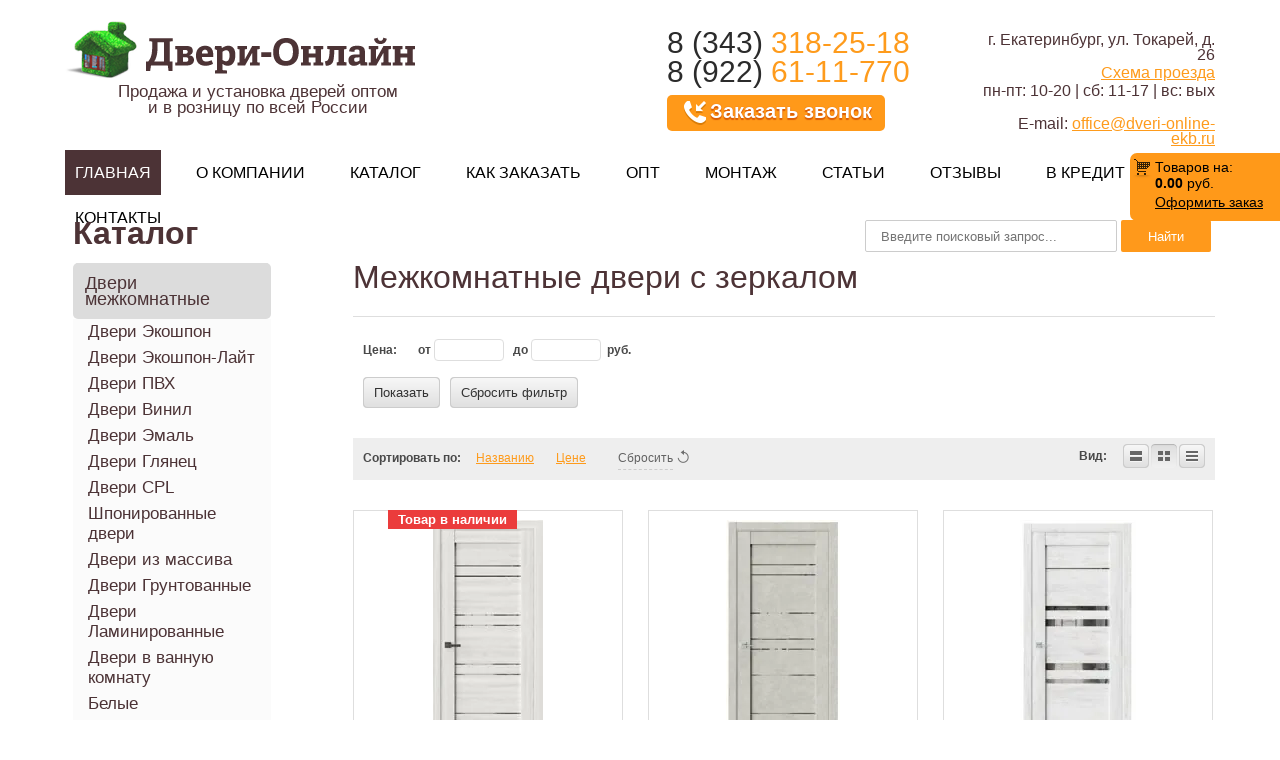

--- FILE ---
content_type: text/html; charset=utf-8
request_url: https://dveri-online-ekb.ru/mezhkomnatnye-dveri-s-zerkalom
body_size: 36458
content:

	<!DOCTYPE html>
<head>
<link rel="icon" href="https://dveri-online-ekb.ru/favicon.ico" type="image/x-icon" />
<link rel="shortcut icon" href="https://dveri-online-ekb.ru/favicon.ico" type="image/x-icon" />
<meta name="robots" content="all"/>
<meta http-equiv="Content-Type" content="text/html; charset=UTF-8" />
<meta name="description" content="Межкомнатные двери с зеркалом в интернет-магазине &quot;Двери-Онлайн&quot; ✔ Скидки ✔ Доступные цены ✔ Самовывоз ✈️ Доставка в Екатеринбурге и Свердловской области курьером и транспортной компанией во все регионы России. " />
<meta name="keywords" content="Межкомнатные двери с зеркалом " />
<meta name="SKYPE_TOOLBAR" content="SKYPE_TOOLBAR_PARSER_COMPATIBLE" />
<meta name='yandex-verification' content='4fbdadd8f3fb6c92' />
<meta name="viewport" content="width=device-width, initial-scale=1.0, maximum-scale=1.0, user-scalable=no">
<title>Межкомнатные двери с зеркалом купить в Екатеринбурге | &quot;Двери-Online&quot; </title>


<link href="/t/v1792/images/main_styles_min.css" rel="stylesheet" type="text/css" />


<script src="/g/libs/jquery/1.10.1/jquery.min.js"></script>

	<link rel="stylesheet" href="/g/css/styles_articles_tpl.css">
<meta name="yandex-verification" content="567a27dbbf90edc5" />

            <!-- 46b9544ffa2e5e73c3c971fe2ede35a5 -->
            <script src='/shared/s3/js/lang/ru.js'></script>
            <script src='/shared/s3/js/common.min.js'></script>
        <link rel='stylesheet' type='text/css' href='/shared/s3/css/calendar.css' /><link rel='stylesheet' type='text/css' href='/shared/highslide-4.1.13/highslide.min.css'/>
<script type='text/javascript' src='/shared/highslide-4.1.13/highslide.packed.js'></script>
<script type='text/javascript'>
hs.graphicsDir = '/shared/highslide-4.1.13/graphics/';
hs.outlineType = null;
hs.showCredits = false;
hs.lang={cssDirection:'ltr',loadingText:'Загрузка...',loadingTitle:'Кликните чтобы отменить',focusTitle:'Нажмите чтобы перенести вперёд',fullExpandTitle:'Увеличить',fullExpandText:'Полноэкранный',previousText:'Предыдущий',previousTitle:'Назад (стрелка влево)',nextText:'Далее',nextTitle:'Далее (стрелка вправо)',moveTitle:'Передвинуть',moveText:'Передвинуть',closeText:'Закрыть',closeTitle:'Закрыть (Esc)',resizeTitle:'Восстановить размер',playText:'Слайд-шоу',playTitle:'Слайд-шоу (пробел)',pauseText:'Пауза',pauseTitle:'Приостановить слайд-шоу (пробел)',number:'Изображение %1/%2',restoreTitle:'Нажмите чтобы посмотреть картинку, используйте мышь для перетаскивания. Используйте клавиши вперёд и назад'};</script>
<link rel="icon" href="/favicon.ico" type="image/vnd.microsoft.icon">

<!--s3_require-->
<link rel="stylesheet" href="/g/basestyle/1.0.1/user/user.css" type="text/css"/>
<link rel="stylesheet" href="/g/basestyle/1.0.1/user/user.blue.css" type="text/css"/>
<script type="text/javascript" src="/g/basestyle/1.0.1/user/user.js" async></script>
<!--/s3_require-->

<!--s3_goal-->
<script src="/g/s3/goal/1.0.0/s3.goal.js"></script>
<script>new s3.Goal({map:{"115406":{"goal_id":"115406","object_id":"9212406","event":"submit","system":"metrika","label":"1klic","code":"anketa"},"415900":{"goal_id":"415900","object_id":"17380086","event":"submit","system":"metrika","label":"vopros","code":"anketa"},"416100":{"goal_id":"416100","object_id":"17381486","event":"submit","system":"metrika","label":"zamer","code":"anketa"},"416300":{"goal_id":"416300","object_id":"3013206","event":"submit","system":"metrika","label":"zvonok","code":"anketa"}}, goals: [], ecommerce:[]});</script>
<!--/s3_goal-->




	<link rel="stylesheet" type="text/css" href="/g/shop2v2/default/css/theme.less.css"><script type="text/javascript" src="/g/printme.js"></script>
<script type="text/javascript" src="/g/shop2v2/default/js/tpl.js"></script>
<script type="text/javascript" src="/g/shop2v2/default/js/baron.min.js"></script>
<script type="text/javascript" src="/g/shop2v2/default/js/shop2.2.min.js"></script>
<script type="text/javascript">shop2.init({"productRefs": {"38514486":{"vybor_cveta":{"#ffffff":["41892886"]},"korobka_25_sht":{"13020":["41892886"]},"nalichnik":[["41892886"]]},"38515686":{"vybor_cveta":{"#ffffff":["41894286"]},"korobka_25_sht":{"13020":["41894286"]},"nalichnik":[["41894286"]]},"182727504":{"vybor_cveta":{"#ffffcc":["227515504"]},"korobka_25_sht":{"2582":["227515504"]},"nalichnik":{"2980":["227515504"]}},"551901806":{"vybor_cveta":{"#ffffcc":["641429406"]},"korobka_25_sht":{"1325":["641429406"]},"nalichnik":{"2050":["641429406"]}},"904415107":{"vybor_cveta":{"#cccccc":["1126712107"]},"korobka_25_sht":{"2582":["1126712107"]},"nalichnik":{"2980":["1126712107"]}},"904492507":{"vybor_cveta":{"#ffffcc":["1126836507"]},"korobka_25_sht":{"2582":["1126836507"]},"nalichnik":{"2980":["1126836507"]}},"1265894108":{"vybor_cveta":{"#ffffcc":["1563142308"]},"korobka_25_sht":{"2582":["1563142308"]},"nalichnik":{"2980":["1563142308"]}},"1265942508":{"vybor_cveta":{"#ffffcc":["1563208308"]},"korobka_25_sht":{"2582":["1563208308"]},"nalichnik":{"2980":["1563208308"]}},"1265986908":{"vybor_cveta":{"#ffffcc":["1563287108"]},"korobka_25_sht":{"2582":["1563287108"]},"nalichnik":{"2980":["1563287108"]}},"1266041308":{"vybor_cveta":{"#ffffcc":["1563354708"]},"korobka_25_sht":{"2582":["1563354708"]},"nalichnik":{"2980":["1563354708"]}},"1795798406":{"vybor_cveta":{"#ffffcc":["2046477606"]},"korobka_25_sht":{"2582":["2046477606"]},"nalichnik":{"2980":["2046477606"]}}},"apiHash": {"getPromoProducts":"50eb0760a26d9d2ccdbf7ac6b61ef243","getSearchMatches":"bf236a2eb92df25eb6b1818f1d192580","getFolderCustomFields":"e0ed9e1e30c8ce053280912235489dfa","getProductListItem":"98a3f5477603f7a08d2418a074cdd2d4","cartAddItem":"dde90b794205063faf1a693acde35e0f","cartRemoveItem":"269b9a863607bdc8ca23d858d11bd073","cartUpdate":"0f757f810c4c2d4e38ec0c2b54f42b6a","cartRemoveCoupon":"5d599696afcd38162b75649215b6de9c","cartAddCoupon":"2ad063001d4e50fa85c3dd5033f3d722","deliveryCalc":"497d50a428ee78216f550685863d0be8","printOrder":"83caef8cf480c591dc751c1c61317a6c","cancelOrder":"2ec7328f9dc03c301c7f36abd80ffa5b","cancelOrderNotify":"da83e6324e34309c87ef420ad5e8da41","repeatOrder":"afa689340e7bc5e3cd40118e09082b14","paymentMethods":"a36145c4e0cf91bfcb8f7f9dcbd5b042","compare":"c3ff41994f16964ef4af65cda37c4cbc"},"verId": 490284,"mode": "folder","step": "","uri": "/magazin","IMAGES_DIR": "/d/","my": {"list_picture_enlarge":true,"accessory":"\u0410\u043a\u0441\u0435\u0441\u0441\u0443\u0430\u0440\u044b","kit":"\u041a\u043e\u043c\u043f\u043b\u0435\u043a\u0442","recommend":"\u0420\u0435\u043a\u043e\u043c\u0435\u043d\u0434\u0443\u0435\u043c\u044b\u0435","similar":"\u041f\u043e\u0445\u043e\u0436\u0438\u0435","modification":"\u041c\u043e\u0434\u0438\u0444\u0438\u043a\u0430\u0446\u0438\u0438","new_alias":"\u0422\u043e\u0432\u0430\u0440 \u0432 \u043d\u0430\u043b\u0438\u0447\u0438\u0438"},"cf_margin_price_enabled": 1});shop2.filter._pre_params = "&s[folder_id]=97231286";</script>
<style type="text/css">.product-item-thumb {width: 180px;}.product-item-thumb .product-image, .product-item-simple .product-image {height: 240px;width: 180px;}.product-item-thumb .product-amount .amount-title {width: 84px;}.product-item-thumb .product-price {width: 130px;}.shop2-product .product-side-l {width: 180px;}.shop2-product .product-image {height: 360px;width: 180px;}.shop2-product .product-thumbnails li {width: 50px;height: 50px;}</style>







<!--[if gte IE 6]>
  <link href="/t/v1792/images/stylesie.css" rel="stylesheet" type="text/css" />
<![endif]-->
<!--[if gte IE 9]>
  <link href="/t/v1792/images/stylesie.css" rel="stylesheet" type="text/css" />
<![endif]-->
<link href='https://fonts.googleapis.com/css?family=Open+Sans:400italic,600italic,700italic,400,600,700&subset=latin,cyrillic-ext,cyrillic' rel='stylesheet' type='text/css'>

<script type="text/javascript" src="/shared/misc/includeform.js?2"></script>

<style>
	.table0 {
	width: auto !important;
}
</style>



<script src="/t/v1792/images/js/jquery.inputmask.min.js"></script>


<script>
	$(function(){
		setTimeout(function(){
			$('input[data-mask="phone_mask"]').inputmask("+7(999)999-99-99",{ "clearIncomplete": true });
		},500);
	});
</script>


<link rel="stylesheet" href="/t/v1792/images/css/site.addons.scss.css">

</head>

<body>
	
<!-- [+] aside-nav -->
<div class="aside-nav" id="asideNav">
    <div class="aside-nav__navigation" id="asideNavList">
    	<div class="aside-nav__close">
			<svg fill="#fff" height="36" viewBox="0 0 24 24" width="36" xmlns="http://www.w3.org/2000/svg">
			    <path d="M12 2C6.47 2 2 6.47 2 12s4.47 10 10 10 10-4.47 10-10S17.53 2 12 2zm5 13.59L15.59 17 12 13.41 8.41 17 7 15.59 10.59 12 7 8.41 8.41 7 12 10.59 15.59 7 17 8.41 13.41 12 17 15.59z"/>
			    <path d="M0 0h24v24H0z" fill="none"/>
			</svg>
    	</div><!-- <= aside-nav__close -->

        <div class="aside-nav__scroller">
            <div class="aside-nav__content">

            </div><!-- <= aside-nav__content -->
        </div><!-- <= aside-nav__scroller -->
    </div><!-- <= aside-nav__navigation -->
</div><!-- /aside-nav -->

<div id="mobile-header" class="mobile-header" data-headroom>
	<div class="mobile-header__toolbar">

		<div class="toolbar-left-actions">
			<button class="toolbar-button me-nav-trigger">
								Каталог
			</button>
		</div>

		<div class="toolbar-right-actions">

			<div class="toolbar-button me-contacts-trigger">
				<svg version="1.1" id="Layer_1" xmlns="http://www.w3.org/2000/svg" xmlns:xlink="http://www.w3.org/1999/xlink" x="0px" y="0px"
	 viewBox="0 0 299.995 299.995" width="36px" height="36px" xml:space="preserve" fill="#fff">
					<path d="M143.511,154.004c19.146,0,23.718-15.613,23.718-28.711c0-13.098-10.621-23.718-23.718-23.718
						c-13.097,0-23.721,10.621-23.721,23.718C119.79,138.391,126.082,154.004,143.511,154.004z"/>
					<path d="M146.815,157.301h-3.304h-3.304c-13.002,0-32.498,11.91-32.498,26.61c0,14.7-4.409,26.615,8.59,26.615h27.214h27.214
						c12.999,0,8.59-11.915,8.59-26.615S159.817,157.301,146.815,157.301z"/>
					<path d="M149.992,0.001C67.156,0.001,0,67.159,0,149.998s67.156,149.997,149.992,149.997
						c82.842,0,150.003-67.161,150.003-149.997C299.995,67.157,232.834,0.001,149.992,0.001z M210.947,217.132v10.374
						c0,5.729-4.645,10.374-10.374,10.374h-10.374h-57.256H96.829c-11.458,0-20.749-9.29-20.749-20.749V86.589
						c0-11.458,9.29-20.749,20.749-20.749h36.113h57.256h10.374c5.729,0,10.374,4.645,10.374,10.374v10.375h0.001V217.132z
						 M231.695,86.589v130.543v10.374c0,5.729-4.645,10.374-10.374,10.374h-2.806c1.774-3.058,2.806-6.593,2.806-10.374v-10.374
						V86.589V76.215c0-3.781-1.032-7.319-2.806-10.374h2.806c5.729,0,10.374,4.645,10.374,10.374V86.589z"/>
				</svg>
				<div class="toolbar-button-dropdown">
					<div class="phone">
						<p class="phone">
							<span class="pn">8 (343) <span>318-25-18</span></span><br>
							<span class="pn">8 (922) <span>61-11-770</span></span>
						</p>
					</div>

					<div class="top-address">
						<div class="svg-icon">
							<svg fill="#fff" height="22" viewBox="0 0 24 24" width="22" xmlns="http://www.w3.org/2000/svg">
						    <path d="M12 2C8.13 2 5 5.13 5 9c0 5.25 7 13 7 13s7-7.75 7-13c0-3.87-3.13-7-7-7zm0 9.5c-1.38 0-2.5-1.12-2.5-2.5s1.12-2.5 2.5-2.5 2.5 1.12 2.5 2.5-1.12 2.5-2.5 2.5z"/>
						    <path d="M0 0h24v24H0z" fill="none"/></svg>
						</div>
						<p class="adr">г. Екатеринбург, ул. Токарей, д. 26</p>
						<p class="schema"><a href="/address">Схема проезда</a></p>
						<p class="mail_h">E-mail: <a href="mailto:office@dveri-online-ekb.ru
						">office@dveri-online-ekb.ru</a>
						</p>
					</div>


					<div class="top-work">
						<div class="svg-icon">
							<svg fill="#fff" height="22" viewBox="0 0 24 24" width="22" xmlns="http://www.w3.org/2000/svg">
							    <path d="M11.99 2C6.47 2 2 6.48 2 12s4.47 10 9.99 10C17.52 22 22 17.52 22 12S17.52 2 11.99 2zM12 20c-4.42 0-8-3.58-8-8s3.58-8 8-8 8 3.58 8 8-3.58 8-8 8z"/>
							    <path d="M0 0h24v24H0z" fill="none"/>
							    <path d="M12.5 7H11v6l5.25 3.15.75-1.23-4.5-2.67z"/>
							</svg>
						</div>
						<p>пн-пт: 10-20 | сб: 11-17 | вс: вых</p>
					</div>
					<div class="top_btn">
						<a href="/zaiavka" class="call_top">Заказать звонок</a>
					</div>
				</div>
			</div>

			<div
				class="toolbar-button me-cart-trigger">
								<svg version="1.1" id="Capa_1" xmlns="http://www.w3.org/2000/svg" xmlns:xlink="http://www.w3.org/1999/xlink" x="0px" y="0px"
					 width="36px" height="36px" viewBox="0 0 555.9 555.9" xml:space="preserve" fill="#fff">
						<path d="M413.1,212.925L300.9,44.625c-5.101-5.1-12.75-10.2-20.4-10.2c-7.65,0-15.3,2.55-20.4,10.2l-112.2,168.3H25.5
					c-15.3,0-25.5,10.2-25.5,25.5c0,2.55,0,5.1,0,7.65l63.75,237.15c5.1,20.4,25.5,38.25,48.45,38.25h331.5
					c22.95,0,43.35-15.3,48.45-38.25l63.75-237.15c0-2.55,0-5.1,0-7.65c0-15.3-10.2-25.5-25.5-25.5H413.1z M204,212.925l76.5-112.2
					l76.5,112.2H204z M280.5,416.925c-28.05,0-51-22.95-51-51s22.95-51,51-51s51,22.95,51,51S308.55,416.925,280.5,416.925z"/>
				</svg>
				Корзина
				<span class="me-cart-trigger__counter">
																				0
					</span>
				<div class="toolbar-button-dropdown">
										<p>Ваша корзина пуста</p>
									</div>
			</div><!-- /me-cart-trigger -->

		</div><!-- /toolbar-right-actions -->

	</div><!-- <= toolbar -->
</div><!-- /mobile-header -->
	
<div id="wrapper">

  <div id="header">

        <!--<div class="contact"><p>&nbsp;</p>
<div style="padding-left: 30px;"></div>
<div style="padding-left: 30px;"></div></div>-->
        <div class="contact">
          <p class="adr">г. Екатеринбург, ул. Токарей, д. 26</p>
          <p class="schema"><a href="/address">Схема проезда</a></p>
          <p>пн-пт: 10-20 | сб: 11-17 | вс: вых</p><br>
          <p class="mail_h">E-mail: <a href="mailto:office@dveri-online-ekb.ru
            ">office@dveri-online-ekb.ru</a>
          </p>
        </div>
        
        <div class="time">
          <p class="phone">
            <span class="pn">8 (343) <span>318-25-18</span></span><br>
            <span class="pn">8 (922) <span>61-11-770</span></span>
          </p>
          <a href="/zaiavka" class="call_top">Заказать звонок</a>
        </div>
        <div class="description">
          Продажа и установка дверей оптом<br>и в розницу по всей России
        </div>
  
     <a class="logo" href="https://dveri-online-ekb.ru">
 <!--[if false]> -->   
     </a>
     
    <div class="tmenu">
        <ul class="nav">
<!--<li><a href="/">Главная</a></li>-->
                     
            <li  class="active" ><a href="/" >Главная</a></li>
                        
            <li ><a href="/vybor-obucheniya" >О компании</a></li>
                        
            <li ><a href="/katalog-produkcii" >Каталог</a></li>
                        
            <li ><a href="/kak-zakazat" >Как заказать</a></li>
                        
            <li ><a href="/dveri-optom" >Опт</a></li>
                        
            <li ><a href="/montazh" >Монтаж</a></li>
                        
            <li ><a href="/stati" >Статьи</a></li>
                        
            <li ><a href="/otzyvy" >Отзывы</a></li>
                        
            <li ><a href="/v-kredit" >В кредит</a></li>
                        
            <li ><a href="/address" >Контакты</a></li>
               </ul>
        </div>
     
     

<div id="search-app" v-on-clickaway="resetData">
	
	<form action="/magazin/search" enctype="multipart/form-data">
		<input placeholder="Введите поисковый запрос..." v-model="search_query" v-on:keyup="searchStart" type="text" name="search_text" class="search-text">
		<button>Найти</button>
	<re-captcha data-captcha="recaptcha"
     data-name="captcha"
     data-sitekey="6LcYvrMcAAAAAKyGWWuW4bP1De41Cn7t3mIjHyNN"
     data-lang="ru"
     data-rsize="invisible"
     data-type="image"
     data-theme="light"></re-captcha></form>
	<div id="search-result" v-if="(foundsProduct + foundsFolders + foundsVendors) > 0" v-cloak>
		<div class="wrap_res">
			<div class="result-product" v-if="foundsProduct > 0">
				<h2>Товары <span>найдено: {{foundsProduct}}</span></h2>
				<div class="product-item" v-for='product in products'>
					<div class="image"><img v-bind:src="product.image_url" alt=""></div>
					<a v-bind:href="'/'+product.alias"><div class="product-name">{{product.name}}</div></a>
					<span class="price">{{product.price}} р.</span>
				</div>
				<hr>
				<div class="all_r">
					<a href="">Смотреть все результаты</a>
				</div>
			</div>
			
			<div class="result-folders" v-if="foundsFolders > 0">
				<h2>Категории <span>найдено: {{foundsFolders}}</span></h2>
				<div class="folders-item" v-for="folder in foldersSearch">
					<span class="folders-parent" v-for="folder_parent in folder.parents">
						<a v-bind:href="'/'+folder_parent.alias">{{folder_parent.folder_name}}</a> ->
					</span>
					<a v-bind:href="'/'+folder.alias" class="found-folder">{{folder.folder_name}}</a>
					
				</div>
			</div>
		</div>
		<div class="result-vendors" v-if="foundsVendors > 0">
			<h2>Производители <span>найдено: {{foundsVendors}}</span></h2>
			<div class="vendors-item" v-for="vendor in vendorsSearch">
				<a v-bind:href="vendor.alias" class="found-vendor">{{vendor.name}}</a>
				
			</div>
		</div>
	</div>
</div>


<script> 
var shop2SmartSearch = {
		folders: [{"folder_id":"119535606","folder_name":"","tree_id":"3591406","_left":"1","_right":"494","_level":"0","hidden":"0","items":"0","alias":"magazin\/folder\/1217651001","page_url":"\/magazin","image_id":"0","big_image_id":"0","flash_id":"0","exporter:share\/yandex_market":1,"exporter:folders:share\/yandex_market":0},{"folder_id":"149041806","folder_name":"\u0414\u0432\u0435\u0440\u0438  \u043c\u0435\u0436\u043a\u043e\u043c\u043d\u0430\u0442\u043d\u044b\u0435","tree_id":"3591406","_left":"2","_right":"289","_level":"1","hidden":"0","items":"0","alias":"magazin\/folder\/dveri-mezhkomnatnyye","page_url":"\/magazin","image_id":"","big_image_id":"","flash_id":"","folder_yandex":"","exporter:share\/yandex_market":1,"exporter:folders:share\/yandex_market":""},{"folder_id":"119533806","folder_name":"\u0414\u0432\u0435\u0440\u0438 \u042d\u043a\u043e\u0448\u043f\u043e\u043d","tree_id":"3591406","_left":"3","_right":"154","_level":"2","hidden":"0","items":"0","alias":"magazin\/folder\/dveri-eko-shpon","page_url":"\/magazin","image_id":"","big_image_id":"","flash_id":"","folder_yandex":"","exporter:share\/yandex_market":1,"exporter:folders:share\/yandex_market":""},{"folder_id":"162128606","folder_name":"ALBERO","tree_id":"3591406","_left":"4","_right":"5","_level":"3","hidden":"0","items":"0","alias":"dveri-albero","page_url":"\/magazin","image_id":"","big_image_id":"","flash_id":"","folder_yandex":"","exporter:share\/yandex_market":1,"exporter:folders:share\/yandex_market":""},{"folder_id":"152179502","folder_name":"Optima Porte","tree_id":"3591406","_left":"8","_right":"9","_level":"3","hidden":"0","items":"0","alias":"magazin\/folder\/optima-porte","page_url":"\/magazin","image_id":"","big_image_id":"","flash_id":"","folder_yandex":"","exporter:share\/yandex_market":1,"exporter:folders:share\/yandex_market":""},{"folder_id":"184705906","folder_name":"Ostium","tree_id":"3591406","_left":"10","_right":"89","_level":"3","hidden":"0","items":"0","alias":"magazin\/folder\/ostium-1","page_url":"\/magazin","image_id":"","big_image_id":"","flash_id":"","folder_yandex":"","exporter:share\/yandex_market":1,"exporter:folders:share\/yandex_market":""},{"folder_id":"56529502","folder_name":"Ostium Aluminium","tree_id":"3591406","_left":"11","_right":"12","_level":"4","hidden":"0","items":"0","alias":"magazin\/folder\/ostium","page_url":"\/magazin","exporter:share\/yandex_market":1,"image_id":"","big_image_id":"","exporter:folders:share\/yandex_market":""},{"folder_id":"59267702","folder_name":"Ostium SENAT","tree_id":"3591406","_left":"13","_right":"14","_level":"4","hidden":"0","items":"0","alias":"magazin\/folder\/ostium-senat","page_url":"\/magazin","exporter:share\/yandex_market":1,"image_id":"","big_image_id":"","exporter:folders:share\/yandex_market":""},{"folder_id":"61148102","folder_name":"Ostium Idea","tree_id":"3591406","_left":"15","_right":"16","_level":"4","hidden":"0","items":"0","alias":"magazin\/folder\/ostium-idea","page_url":"\/magazin","exporter:share\/yandex_market":1,"image_id":"","big_image_id":"","exporter:folders:share\/yandex_market":""},{"folder_id":"60572902","folder_name":"Ostium Office","tree_id":"3591406","_left":"17","_right":"18","_level":"4","hidden":"0","items":"0","alias":"magazin\/folder\/ostium-office","page_url":"\/magazin","exporter:share\/yandex_market":1,"image_id":"","big_image_id":"","exporter:folders:share\/yandex_market":""},{"folder_id":"61314902","folder_name":"Ostium Geometria","tree_id":"3591406","_left":"19","_right":"20","_level":"4","hidden":"0","items":"0","alias":"magazin\/folder\/ostium-geometria","page_url":"\/magazin","exporter:share\/yandex_market":1,"image_id":"","big_image_id":"","exporter:folders:share\/yandex_market":""},{"folder_id":"62702302","folder_name":"Ostium Olimp","tree_id":"3591406","_left":"21","_right":"22","_level":"4","hidden":"0","items":"0","alias":"magazin\/folder\/ostium-olimp","page_url":"\/magazin","exporter:share\/yandex_market":1,"image_id":"","big_image_id":"","exporter:folders:share\/yandex_market":""},{"folder_id":"68261702","folder_name":"Ostium Navarro","tree_id":"3591406","_left":"23","_right":"24","_level":"4","hidden":"0","items":"0","alias":"magazin\/folder\/ostium-navarro","page_url":"\/magazin","exporter:share\/yandex_market":1,"image_id":"","big_image_id":"","exporter:folders:share\/yandex_market":""},{"folder_id":"221748705","folder_name":"Ostium Neo","tree_id":"3591406","_left":"25","_right":"26","_level":"4","hidden":"0","items":"0","alias":"folder\/ostium-neo","page_url":"\/magazin","exporter:share\/yandex_market":1,"image_id":"","big_image_id":"","flash_id":"","exporter:folders:share\/yandex_market":""},{"folder_id":"225478105","folder_name":"Ostium Shine","tree_id":"3591406","_left":"27","_right":"28","_level":"4","hidden":"0","items":"0","alias":"magazin\/folder\/ostium-shine","page_url":"\/magazin","image_id":"","big_image_id":"","flash_id":"","folder_yandex":"","exporter:share\/yandex_market":1,"exporter:folders:share\/yandex_market":""},{"folder_id":"227179705","folder_name":"Ostium Rays","tree_id":"3591406","_left":"29","_right":"30","_level":"4","hidden":"0","items":"0","alias":"magazin\/folder\/ostium-rays","page_url":"\/magazin","image_id":"","big_image_id":"","flash_id":"","folder_yandex":"","exporter:share\/yandex_market":1,"exporter:folders:share\/yandex_market":""},{"folder_id":"228893505","folder_name":"Ostium Style","tree_id":"3591406","_left":"31","_right":"32","_level":"4","hidden":"0","items":"0","alias":"magazin\/folder\/ostium-style","page_url":"\/magazin","exporter:share\/yandex_market":1,"image_id":"","big_image_id":"","exporter:folders:share\/yandex_market":""},{"folder_id":"254688305","folder_name":"Ostium Sirius","tree_id":"3591406","_left":"33","_right":"34","_level":"4","hidden":"0","items":"0","alias":"magazin\/folder\/ostium-sirius","page_url":"\/magazin","image_id":"","big_image_id":"","flash_id":"","folder_yandex":"","exporter:share\/yandex_market":1,"exporter:folders:share\/yandex_market":""},{"folder_id":"255810705","folder_name":"Ostium Prestige","tree_id":"3591406","_left":"35","_right":"36","_level":"4","hidden":"0","items":"0","alias":"magazin\/folder\/ostium-prestige","page_url":"\/magazin","exporter:share\/yandex_market":1,"image_id":"","big_image_id":"","exporter:folders:share\/yandex_market":""},{"folder_id":"227515305","folder_name":"Ostium Fly Doors","tree_id":"3591406","_left":"37","_right":"38","_level":"4","hidden":"0","items":"0","alias":"magazin\/folder\/ostium-fly-doors","page_url":"\/magazin","exporter:share\/yandex_market":1,"image_id":"","big_image_id":"","exporter:folders:share\/yandex_market":""},{"folder_id":"255925905","folder_name":"Ostium HD","tree_id":"3591406","_left":"39","_right":"40","_level":"4","hidden":"0","items":"0","alias":"magazin\/folder\/ostium-hd","page_url":"\/magazin","image_id":"","big_image_id":"","flash_id":"","folder_yandex":"","exporter:share\/yandex_market":1,"exporter:folders:share\/yandex_market":""},{"folder_id":"256161905","folder_name":"Ostium TITAN","tree_id":"3591406","_left":"41","_right":"42","_level":"4","hidden":"0","items":"0","alias":"magazin\/folder\/ostium-titan","page_url":"\/magazin","image_id":"","big_image_id":"","flash_id":"","folder_yandex":"","exporter:share\/yandex_market":1,"exporter:folders:share\/yandex_market":""},{"folder_id":"257245705","folder_name":"Ostium Horizontal","tree_id":"3591406","_left":"43","_right":"44","_level":"4","hidden":"0","items":"0","alias":"magazin\/folder\/ostium-horizontal","page_url":"\/magazin","exporter:share\/yandex_market":1,"image_id":"","big_image_id":"","exporter:folders:share\/yandex_market":""},{"folder_id":"257324105","folder_name":"Ostium Strength","tree_id":"3591406","_left":"45","_right":"46","_level":"4","hidden":"0","items":"0","alias":"magazin\/folder\/ostium-strength","page_url":"\/magazin","exporter:share\/yandex_market":1,"image_id":"","big_image_id":"","exporter:folders:share\/yandex_market":""},{"folder_id":"257350105","folder_name":"Ostium Vertical","tree_id":"3591406","_left":"47","_right":"48","_level":"4","hidden":"0","items":"0","alias":"magazin\/folder\/ostium-vertical","page_url":"\/magazin","exporter:share\/yandex_market":1,"image_id":"","big_image_id":"","exporter:folders:share\/yandex_market":""},{"folder_id":"257369305","folder_name":"Ostium Palermo","tree_id":"3591406","_left":"49","_right":"50","_level":"4","hidden":"0","items":"0","alias":"magazin\/folder\/ostium-palermo","page_url":"\/magazin","exporter:share\/yandex_market":1,"image_id":"","big_image_id":"","exporter:folders:share\/yandex_market":""},{"folder_id":"260251705","folder_name":"Ostium Florence","tree_id":"3591406","_left":"51","_right":"52","_level":"4","hidden":"0","items":"0","alias":"magazin\/folder\/ostium-florence","page_url":"\/magazin","exporter:share\/yandex_market":1,"image_id":"","big_image_id":"","exporter:folders:share\/yandex_market":""},{"folder_id":"262946705","folder_name":"Ostium Provence","tree_id":"3591406","_left":"53","_right":"54","_level":"4","hidden":"0","items":"0","alias":"magazin\/folder\/ostium-provence","page_url":"\/magazin","exporter:share\/yandex_market":1,"image_id":"","big_image_id":"","exporter:folders:share\/yandex_market":""},{"folder_id":"263495505","folder_name":"Ostium Elegance","tree_id":"3591406","_left":"55","_right":"56","_level":"4","hidden":"0","items":"0","alias":"magazin\/folder\/ostium-elegance","page_url":"\/magazin","exporter:share\/yandex_market":1,"image_id":"","big_image_id":"","exporter:folders:share\/yandex_market":""},{"folder_id":"101957707","folder_name":"Ostium \u042d\u043a\u0437\u043e","tree_id":"3591406","_left":"57","_right":"58","_level":"4","hidden":"0","items":"0","alias":"magazin\/folder\/ostium-ekzo","page_url":"\/magazin","exporter:share\/yandex_market":1,"image_id":"","big_image_id":"","exporter:folders:share\/yandex_market":"0"},{"folder_id":"102683307","folder_name":"Ostium Lambo","tree_id":"3591406","_left":"59","_right":"60","_level":"4","hidden":"0","items":"0","alias":"magazin\/folder\/ostium-lambo","page_url":"\/magazin","exporter:share\/yandex_market":1,"image_id":"","big_image_id":"","exporter:folders:share\/yandex_market":"0"},{"folder_id":"102720307","folder_name":"Ostium Mio","tree_id":"3591406","_left":"61","_right":"62","_level":"4","hidden":"0","items":"0","alias":"magazin\/folder\/ostium-mio","page_url":"\/magazin","exporter:share\/yandex_market":1,"image_id":"","big_image_id":"","exporter:folders:share\/yandex_market":"0"},{"folder_id":"102751707","folder_name":"Ostium Country","tree_id":"3591406","_left":"63","_right":"64","_level":"4","hidden":"0","items":"0","alias":"magazin\/folder\/ostium-country","page_url":"\/magazin","exporter:share\/yandex_market":1,"image_id":"","big_image_id":"","exporter:folders:share\/yandex_market":"0"},{"folder_id":"102774507","folder_name":"Ostium QUEEN","tree_id":"3591406","_left":"65","_right":"66","_level":"4","hidden":"0","items":"0","alias":"magazin\/folder\/ostium-queen","page_url":"\/magazin","exporter:share\/yandex_market":1,"image_id":"","big_image_id":"","exporter:folders:share\/yandex_market":"0"},{"folder_id":"103313707","folder_name":"Ostium Wood secret","tree_id":"3591406","_left":"67","_right":"68","_level":"4","hidden":"0","items":"0","alias":"magazin\/folder\/ostium-wood-secret","page_url":"\/magazin","exporter:share\/yandex_market":1,"image_id":"","big_image_id":"","exporter:folders:share\/yandex_market":"0"},{"folder_id":"397537309","folder_name":"Ostium Trend","tree_id":"3591406","_left":"69","_right":"70","_level":"4","hidden":"0","items":"0","alias":"magazin\/folder\/ostium-trend","page_url":"\/magazin","exporter:share\/yandex_market":1,"image_id":"","big_image_id":"","exporter:folders:share\/yandex_market":"0"},{"folder_id":"399245109","folder_name":"Ostium Trend luxe","tree_id":"3591406","_left":"71","_right":"72","_level":"4","hidden":"0","items":"0","alias":"magazin\/folder\/ostium-trend-luxe","page_url":"\/magazin","exporter:share\/yandex_market":1,"image_id":"","big_image_id":"","exporter:folders:share\/yandex_market":"0"},{"folder_id":"399264109","folder_name":"Ostium Urban","tree_id":"3591406","_left":"73","_right":"74","_level":"4","hidden":"0","items":"0","alias":"magazin\/folder\/ostium-urban","page_url":"\/magazin","exporter:share\/yandex_market":1,"image_id":"","big_image_id":"","exporter:folders:share\/yandex_market":"0"},{"folder_id":"399338509","folder_name":"Ostium \u0436\u0430\u043b\u044e\u0437\u0438\u0439\u043d\u044b\u0435 \u0434\u0432\u0435\u0440\u0438 Air \u0414\u0413","tree_id":"3591406","_left":"75","_right":"76","_level":"4","hidden":"0","items":"0","alias":"magazin\/folder\/ostium-zhalyuzijnye-dveri-air-dg","page_url":"\/magazin","exporter:share\/yandex_market":1,"image_id":"","big_image_id":"","exporter:folders:share\/yandex_market":"0"},{"folder_id":"399342709","folder_name":"Ostium Twin","tree_id":"3591406","_left":"77","_right":"78","_level":"4","hidden":"0","items":"0","alias":"magazin\/folder\/ostium-twin","page_url":"\/magazin","exporter:share\/yandex_market":1,"image_id":"","big_image_id":"","exporter:folders:share\/yandex_market":"0"},{"folder_id":"400801109","folder_name":"Ostium Union","tree_id":"3591406","_left":"79","_right":"80","_level":"4","hidden":"0","items":"0","alias":"magazin\/folder\/ostium-union","page_url":"\/magazin","exporter:share\/yandex_market":1,"image_id":"","big_image_id":"","exporter:folders:share\/yandex_market":"0"},{"folder_id":"407560309","folder_name":"Ostium Diva","tree_id":"3591406","_left":"81","_right":"82","_level":"4","hidden":"0","items":"0","alias":"magazin\/folder\/ostium-diva","page_url":"\/magazin","exporter:share\/yandex_market":1,"image_id":"","big_image_id":"","exporter:folders:share\/yandex_market":"0"},{"folder_id":"407610709","folder_name":"Ostium Prime","tree_id":"3591406","_left":"83","_right":"84","_level":"4","hidden":"0","items":"0","alias":"magazin\/folder\/ostium-prime","page_url":"\/magazin","exporter:share\/yandex_market":1,"image_id":"","big_image_id":"","exporter:folders:share\/yandex_market":"0"},{"folder_id":"408907309","folder_name":"Ostium Venecia","tree_id":"3591406","_left":"85","_right":"86","_level":"4","hidden":"0","items":"0","alias":"magazin\/folder\/ostium-venecia","page_url":"\/magazin","exporter:share\/yandex_market":1,"image_id":"","big_image_id":"","exporter:folders:share\/yandex_market":"0"},{"folder_id":"409018309","folder_name":"Ostium Special DOORS","tree_id":"3591406","_left":"87","_right":"88","_level":"4","hidden":"0","items":"0","alias":"magazin\/folder\/ostium-special-doors","page_url":"\/magazin","exporter:share\/yandex_market":1,"image_id":"","big_image_id":"","exporter:folders:share\/yandex_market":"0"},{"folder_id":"162099606","folder_name":"Synergy","tree_id":"3591406","_left":"120","_right":"121","_level":"3","hidden":"0","items":"0","alias":"synergy","page_url":"\/magazin","image_id":"","big_image_id":"","flash_id":"","exporter:share\/yandex_market":1,"exporter:folders:share\/yandex_market":0},{"folder_id":"237528806","folder_name":"TRIUMPH","tree_id":"3591406","_left":"122","_right":"123","_level":"3","hidden":"0","items":"0","alias":"triumph","page_url":"\/magazin","image_id":"","big_image_id":"","flash_id":"","exporter:share\/yandex_market":1,"exporter:folders:share\/yandex_market":0},{"folder_id":"141220102","folder_name":"VFD","tree_id":"3591406","_left":"126","_right":"127","_level":"3","hidden":"0","items":"0","alias":"magazin\/folder\/vfd-classic-trend","page_url":"\/magazin","image_id":"","big_image_id":"","flash_id":"","folder_yandex":"","exporter:share\/yandex_market":1,"exporter:folders:share\/yandex_market":""},{"folder_id":"162101606","folder_name":"Verda","tree_id":"3591406","_left":"128","_right":"129","_level":"3","hidden":"0","items":"0","alias":"dveri-verda","page_url":"\/magazin","image_id":"934748086","big_image_id":"934748086","flash_id":"","folder_yandex":"","exporter:share\/yandex_market":1,"exporter:folders:share\/yandex_market":"","image_filename":"dveri_verda.jpg","big_image_filename":"dveri_verda.jpg"},{"folder_id":"228434206","folder_name":"Dveri\u042f","tree_id":"3591406","_left":"132","_right":"133","_level":"3","hidden":"0","items":"0","alias":"dveriya","page_url":"\/magazin","exporter:share\/yandex_market":1,"image_id":"","big_image_id":"","exporter:folders:share\/yandex_market":""},{"folder_id":"178164206","folder_name":"LIDMAN","tree_id":"3591406","_left":"138","_right":"139","_level":"3","hidden":"0","items":"0","alias":"lidman","page_url":"\/magazin","image_id":"935062286","big_image_id":"935062286","flash_id":"","folder_yandex":"","exporter:share\/yandex_market":1,"exporter:folders:share\/yandex_market":"","image_filename":"dveri_lidman.jpg","big_image_filename":"dveri_lidman.jpg"},{"folder_id":"159027006","folder_name":"Casaporte","tree_id":"3591406","_left":"140","_right":"141","_level":"3","hidden":"0","items":"0","alias":"magazin\/folder\/dveri-casaporte-ekoshpon","page_url":"\/magazin","image_id":"","big_image_id":"","flash_id":"","exporter:share\/yandex_market":1,"exporter:folders:share\/yandex_market":0},{"folder_id":"162100206","folder_name":"AIRON","tree_id":"3591406","_left":"142","_right":"143","_level":"3","hidden":"0","items":"0","alias":"airon","page_url":"\/magazin","image_id":"","big_image_id":"","flash_id":"","exporter:share\/yandex_market":1,"exporter:folders:share\/yandex_market":0},{"folder_id":"54074702","folder_name":"ALEX DOORS","tree_id":"3591406","_left":"148","_right":"149","_level":"3","hidden":"0","items":"0","alias":"magazin\/folder\/dveri-alex-doors","page_url":"\/magazin","exporter:share\/yandex_market":1,"image_id":"","big_image_id":"","exporter:folders:share\/yandex_market":""},{"folder_id":"478650109","folder_name":"VellDoris","tree_id":"3591406","_left":"150","_right":"151","_level":"3","hidden":"0","items":"0","alias":"magazin\/folder\/velldoris","page_url":"\/magazin","exporter:share\/yandex_market":1,"image_id":"","big_image_id":"","exporter:folders:share\/yandex_market":""},{"folder_id":"547781109","folder_name":"Uberture","tree_id":"3591406","_left":"152","_right":"153","_level":"3","hidden":"0","items":"0","alias":"magazin\/folder\/uberture","page_url":"\/magazin","exporter:share\/yandex_market":1,"image_id":"","big_image_id":"","exporter:folders:share\/yandex_market":""},{"folder_id":"171125206","folder_name":"\u0414\u0432\u0435\u0440\u0438 \u042d\u043a\u043e\u0448\u043f\u043e\u043d-\u041b\u0430\u0439\u0442","tree_id":"3591406","_left":"155","_right":"170","_level":"2","hidden":"0","items":"0","alias":"magazin\/folder\/dveri-ekoshpon-layt","page_url":"\/magazin","image_id":"","big_image_id":"","flash_id":"","exporter:share\/yandex_market":1,"exporter:folders:share\/yandex_market":0},{"folder_id":"6086686","folder_name":"ALBERO EcoTex","tree_id":"3591406","_left":"156","_right":"157","_level":"3","hidden":"0","items":"0","alias":"magazin\/folder\/albero-ecotex","page_url":"\/magazin","image_id":"","big_image_id":"","flash_id":"","exporter:share\/yandex_market":1,"exporter:folders:share\/yandex_market":0},{"folder_id":"238548006","folder_name":"\u042d\u043a\u043e-\u043b\u0430\u0439\u0442 3D","tree_id":"3591406","_left":"164","_right":"165","_level":"3","hidden":"0","items":"0","alias":"magazin\/folder\/eko-layt-3d","page_url":"\/magazin","image_id":"1378058886","big_image_id":"1378058886","flash_id":"","folder_yandex":"","exporter:share\/yandex_market":1,"exporter:folders:share\/yandex_market":"","image_filename":"dveri_eko-lajt_3d.jpg","big_image_filename":"dveri_eko-lajt_3d.jpg"},{"folder_id":"238547606","folder_name":"ELDORF 3D","tree_id":"3591406","_left":"166","_right":"167","_level":"3","hidden":"0","items":"0","alias":"magazin\/folder\/verda-3d","page_url":"\/magazin","image_id":"","big_image_id":"","flash_id":"","exporter:share\/yandex_market":1,"exporter:folders:share\/yandex_market":0},{"folder_id":"86137505","folder_name":"Sidoorov","tree_id":"3591406","_left":"168","_right":"169","_level":"3","hidden":"0","items":"0","alias":"magazin\/folder\/sidoorov","page_url":"\/magazin","image_id":"","big_image_id":"","flash_id":"","folder_yandex":"","exporter:share\/yandex_market":1,"exporter:folders:share\/yandex_market":""},{"folder_id":"119536406","folder_name":"\u0414\u0432\u0435\u0440\u0438 \u041f\u0412\u0425","tree_id":"3591406","_left":"171","_right":"178","_level":"2","hidden":"0","items":"0","alias":"dveri-pvh","page_url":"\/magazin","image_id":"937408886","big_image_id":"937408886","flash_id":"","folder_yandex":"","exporter:share\/yandex_market":1,"exporter:folders:share\/yandex_market":"","image_filename":"dveri_pvh.jpg","big_image_filename":"dveri_pvh.jpg"},{"folder_id":"237526806","folder_name":"Airon \u043f\u0432\u0445","tree_id":"3591406","_left":"172","_right":"173","_level":"3","hidden":"0","items":"0","alias":"magazin\/folder\/airon-pvkh","page_url":"\/magazin","image_id":"","big_image_id":"","flash_id":"","exporter:share\/yandex_market":1,"exporter:folders:share\/yandex_market":0},{"folder_id":"166222006","folder_name":"\u0414\u0432\u0435\u0440\u0438 \u0412\u0438\u043d\u0438\u043b","tree_id":"3591406","_left":"179","_right":"180","_level":"2","hidden":"0","items":"0","alias":"magazin\/folder\/dveri-vinyl","page_url":"\/magazin","image_id":"","big_image_id":"","flash_id":"","exporter:share\/yandex_market":1,"exporter:folders:share\/yandex_market":0},{"folder_id":"237529206","folder_name":"\u0414\u0432\u0435\u0440\u0438 \u042d\u043c\u0430\u043b\u044c","tree_id":"3591406","_left":"181","_right":"182","_level":"2","hidden":"0","items":"0","alias":"dveri-emal","page_url":"\/magazin","image_id":"","big_image_id":"","flash_id":"","folder_yandex":"","exporter:share\/yandex_market":1,"exporter:folders:share\/yandex_market":""},{"folder_id":"199912606","folder_name":"\u0414\u0432\u0435\u0440\u0438 \u0413\u043b\u044f\u043d\u0435\u0446","tree_id":"3591406","_left":"183","_right":"188","_level":"2","hidden":"0","items":"0","alias":"magazin\/folder\/dveri-glyanets","page_url":"\/magazin","image_id":"","big_image_id":"","flash_id":"","exporter:share\/yandex_market":1,"exporter:folders:share\/yandex_market":0},{"folder_id":"119533006","folder_name":"\u0414\u0432\u0435\u0440\u0438 CPL","tree_id":"3591406","_left":"189","_right":"192","_level":"2","hidden":"0","items":"0","alias":"magazin\/folder\/cpl-mnogosl.-lamin.-pokrytie","page_url":"\/magazin","exporter:share\/yandex_market":1,"image_id":"","big_image_id":"","exporter:folders:share\/yandex_market":""},{"folder_id":"119533406","folder_name":"\u0428\u043f\u043e\u043d\u0438\u0440\u043e\u0432\u0430\u043d\u043d\u044b\u0435 \u0434\u0432\u0435\u0440\u0438","tree_id":"3591406","_left":"195","_right":"212","_level":"2","hidden":"0","items":"0","alias":"magazin\/folder\/dveri-shponirovannye","page_url":"\/magazin","image_id":"","big_image_id":"","flash_id":"","exporter:share\/yandex_market":1,"exporter:folders:share\/yandex_market":0},{"folder_id":"163811702","folder_name":"\u0414\u0432\u0435\u0440\u0438 \u0421\u0438\u0442\u0438\u0414\u043e\u0440\u0441","tree_id":"3591406","_left":"198","_right":"199","_level":"3","hidden":"0","items":"0","alias":"magazin\/folder\/dveri-sitidors","page_url":"\/magazin","image_id":"","big_image_id":"","flash_id":"","folder_yandex":"","exporter:share\/yandex_market":1,"exporter:folders:share\/yandex_market":""},{"folder_id":"155941006","folder_name":"Varadoor","tree_id":"3591406","_left":"200","_right":"201","_level":"3","hidden":"0","items":"0","alias":"magazin\/folder\/dveri-varadoor-shpon","page_url":"\/magazin","exporter:share\/yandex_market":1,"image_id":"","big_image_id":"","exporter:folders:share\/yandex_market":"0"},{"folder_id":"208357806","folder_name":"DARIANO STATUS","tree_id":"3591406","_left":"202","_right":"203","_level":"3","hidden":"0","items":"0","alias":"magazin\/folder\/dariano-status","page_url":"\/magazin","image_id":"","big_image_id":"","flash_id":"","folder_yandex":"","exporter:share\/yandex_market":1,"exporter:folders:share\/yandex_market":""},{"folder_id":"210641006","folder_name":"DARIANO SERIAL","tree_id":"3591406","_left":"204","_right":"205","_level":"3","hidden":"0","items":"0","alias":"magazin\/folder\/dariano-serial","page_url":"\/magazin","image_id":"","big_image_id":"","flash_id":"","folder_yandex":"","exporter:share\/yandex_market":1,"exporter:folders:share\/yandex_market":""},{"folder_id":"212256206","folder_name":"DARIANO MODERN","tree_id":"3591406","_left":"206","_right":"207","_level":"3","hidden":"0","items":"0","alias":"magazin\/folder\/dariano-modern","page_url":"\/magazin","image_id":"","big_image_id":"","flash_id":"","folder_yandex":"","exporter:share\/yandex_market":1,"exporter:folders:share\/yandex_market":""},{"folder_id":"159531806","folder_name":"\u042d\u043a\u043e\u043d\u043e\u043c \u0448\u043f\u043e\u043d","tree_id":"3591406","_left":"210","_right":"211","_level":"3","hidden":"0","items":"0","alias":"magazin\/folder\/dveri-ekonom-shpon","page_url":"\/magazin","image_id":"","big_image_id":"","flash_id":"","exporter:share\/yandex_market":1,"exporter:folders:share\/yandex_market":0},{"folder_id":"119537206","folder_name":"\u0414\u0432\u0435\u0440\u0438 \u0438\u0437 \u043c\u0430\u0441\u0441\u0438\u0432\u0430","tree_id":"3591406","_left":"213","_right":"226","_level":"2","hidden":"0","items":"0","alias":"dveri-iz-massiva","page_url":"\/magazin","image_id":"","big_image_id":"","flash_id":"","folder_yandex":"","exporter:share\/yandex_market":1,"exporter:folders:share\/yandex_market":""},{"folder_id":"200855606","folder_name":"\u0414\u0432\u0435\u0440\u0438 \u0438\u0437 \u043c\u0430\u0441\u0441\u0438\u0432\u0430 \u041e\u043b\u044c\u0445\u0438","tree_id":"3591406","_left":"214","_right":"215","_level":"3","hidden":"0","items":"0","alias":"magazin\/folder\/dveri-iz-massiva-olkhi","page_url":"\/magazin","image_id":"","big_image_id":"","flash_id":"","exporter:share\/yandex_market":1,"exporter:folders:share\/yandex_market":0},{"folder_id":"160239406","folder_name":"\u0414\u0432\u0435\u0440\u0438 \u0438\u0437 \u043c\u0430\u0441\u0441\u0438\u0432\u0430 \u0421\u043e\u0441\u043d\u044b","tree_id":"3591406","_left":"224","_right":"225","_level":"3","hidden":"0","items":"0","alias":"dveri-iz-massiva-sosny","page_url":"\/magazin","image_id":"1375505486","big_image_id":"1375505486","flash_id":"","folder_yandex":"","exporter:share\/yandex_market":1,"exporter:folders:share\/yandex_market":"","image_filename":"dveri_iz_massiva_sosny.jpg","big_image_filename":"dveri_iz_massiva_sosny.jpg"},{"folder_id":"237527606","folder_name":"\u0414\u0432\u0435\u0440\u0438 \u0413\u0440\u0443\u043d\u0442\u043e\u0432\u0430\u043d\u043d\u044b\u0435","tree_id":"3591406","_left":"227","_right":"228","_level":"2","hidden":"0","items":"0","alias":"magazin\/folder\/dveri-gruntovannyye","page_url":"\/magazin","image_id":"","big_image_id":"","flash_id":"","exporter:share\/yandex_market":1,"exporter:folders:share\/yandex_market":0},{"folder_id":"119536206","folder_name":"\u0414\u0432\u0435\u0440\u0438 \u041b\u0430\u043c\u0438\u043d\u0438\u0440\u043e\u0432\u0430\u043d\u043d\u044b\u0435","tree_id":"3591406","_left":"229","_right":"230","_level":"2","hidden":"0","items":"0","alias":"laminirovannye-dveri","page_url":"\/magazin","image_id":"0","big_image_id":"0","flash_id":"0","exporter:share\/yandex_market":1,"exporter:folders:share\/yandex_market":0},{"folder_id":"379740006","folder_name":"\u0414\u0432\u0435\u0440\u0438 \u0432 \u0432\u0430\u043d\u043d\u0443\u044e \u043a\u043e\u043c\u043d\u0430\u0442\u0443","tree_id":"3591406","_left":"263","_right":"264","_level":"2","hidden":"0","items":"0","alias":"dveri-v-vannuyu-komnatu","page_url":"\/magazin","image_id":"","big_image_id":"","flash_id":"","folder_yandex":"","exporter:share\/yandex_market":1,"exporter:folders:share\/yandex_market":""},{"folder_id":"174953206","folder_name":"\u0411\u0435\u043b\u044b\u0435 \u043c\u0435\u0436\u043a\u043e\u043c\u043d\u0430\u0442\u043d\u044b\u0435 \u0434\u0432\u0435\u0440\u0438","tree_id":"3591406","_left":"285","_right":"286","_level":"2","hidden":"0","items":"0","alias":"belye-mezhkomnatnye-dveri","page_url":"\/magazin","image_id":"937449886","big_image_id":"937449886","flash_id":"","folder_yandex":"","exporter:share\/yandex_market":1,"exporter:folders:share\/yandex_market":"","image_filename":"belye_mezhkomnatnye_dveri.jpg","big_image_filename":"belye_mezhkomnatnye_dveri.jpg"},{"folder_id":"177316606","folder_name":"\u0414\u0432\u0435\u0440\u0438 \u0441\u043a\u0440\u044b\u0442\u043e\u0433\u043e \u043c\u043e\u043d\u0442\u0430\u0436\u0430","tree_id":"3591406","_left":"290","_right":"301","_level":"1","hidden":"0","items":"0","alias":"magazin\/folder\/dveri-skrytyye-potaynyye","page_url":"\/magazin","image_id":"","big_image_id":"","flash_id":"","folder_yandex":"","exporter:share\/yandex_market":1,"exporter:folders:share\/yandex_market":""},{"folder_id":"234305705","folder_name":"\u0414\u0432\u0435\u0440\u0438 \u0441\u043a\u0440\u044b\u0442\u043e\u0433\u043e \u043c\u043e\u043d\u0442\u0430\u0436\u0430  Invizible Ostium","tree_id":"3591406","_left":"291","_right":"292","_level":"2","hidden":"0","items":"0","alias":"magazin\/folder\/dveri-skrytogo-montazha-invizible-ostium","page_url":"\/magazin","image_id":"","big_image_id":"","flash_id":"","folder_yandex":"","exporter:share\/yandex_market":1,"exporter:folders:share\/yandex_market":""},{"folder_id":"96162705","folder_name":"\u0414\u0432\u0435\u0440\u0438 \u0441\u043a\u0440\u044b\u0442\u043e\u0433\u043e \u043c\u043e\u043d\u0442\u0430\u0436\u0430  Invizible WestStyle","tree_id":"3591406","_left":"293","_right":"294","_level":"2","hidden":"0","items":"0","alias":"magazin\/folder\/dveri-skrytogo-montazha-invizible-weststyle","page_url":"\/magazin","image_id":"","big_image_id":"","flash_id":"","folder_yandex":"","exporter:share\/yandex_market":1,"exporter:folders:share\/yandex_market":""},{"folder_id":"89131505","folder_name":"\u0414\u0432\u0435\u0440\u0438 \u0441\u043a\u0440\u044b\u0442\u043e\u0433\u043e \u043c\u043e\u043d\u0442\u0430\u0436\u0430 INVISIBLE DOORS","tree_id":"3591406","_left":"295","_right":"296","_level":"2","hidden":"0","items":"0","alias":"magazin\/folder\/dveri-skrytogo-montazha-invisible-doors","page_url":"\/magazin","image_id":"","big_image_id":"","flash_id":"","folder_yandex":"","exporter:share\/yandex_market":1,"exporter:folders:share\/yandex_market":""},{"folder_id":"89133705","folder_name":"\u0414\u0432\u0435\u0440\u0438 \u0441\u043a\u0440\u044b\u0442\u043e\u0433\u043e \u043c\u043e\u043d\u0442\u0430\u0436\u0430  Invizible DIAMANTE","tree_id":"3591406","_left":"297","_right":"298","_level":"2","hidden":"0","items":"0","alias":"magazin\/folder\/dveri-skrytogo-montazha-invizible-diamante","page_url":"\/magazin","image_id":"","big_image_id":"","flash_id":"","folder_yandex":"","exporter:share\/yandex_market":1,"exporter:folders:share\/yandex_market":""},{"folder_id":"89018905","folder_name":"\u0414\u0432\u0435\u0440\u0438 \u0441\u043a\u0440\u044b\u0442\u043e\u0433\u043e \u043c\u043e\u043d\u0442\u0430\u0436\u0430","tree_id":"3591406","_left":"299","_right":"300","_level":"2","hidden":"0","items":"0","alias":"magazin\/folder\/dveri-skrytogo-montazha-profildoors","page_url":"\/magazin","exporter:share\/yandex_market":1,"image_id":"","big_image_id":"","flash_id":"","exporter:folders:share\/yandex_market":0},{"folder_id":"173765702","folder_name":"\u0414\u0432\u0435\u0440\u0438 \u0432 \u043f\u043e\u0442\u043e\u043b\u043e\u043a","tree_id":"3591406","_left":"316","_right":"317","_level":"1","hidden":"0","items":"0","alias":"magazin\/folder\/dveri-v-potolok","page_url":"\/magazin","image_id":"","big_image_id":"","flash_id":"","folder_yandex":"","exporter:share\/yandex_market":1,"exporter:folders:share\/yandex_market":""},{"folder_id":"149293806","folder_name":"\u0420\u0430\u0437\u0434\u0432\u0438\u0436\u043d\u044b\u0435 \u0434\u0432\u0435\u0440\u0438","tree_id":"3591406","_left":"318","_right":"321","_level":"1","hidden":"0","items":"0","alias":"razdvizhnye-dveri","page_url":"\/magazin","image_id":"","big_image_id":"","flash_id":"","exporter:share\/yandex_market":1,"exporter:folders:share\/yandex_market":0},{"folder_id":"119535206","folder_name":"\u0414\u0432\u0435\u0440\u0438 \u0441\u043a\u043b\u0430\u0434\u043d\u044b\u0435","tree_id":"3591406","_left":"322","_right":"329","_level":"1","hidden":"0","items":"0","alias":"magazin\/folder\/dveri-skladnye","page_url":"\/magazin","image_id":"1222597086","big_image_id":"1222597086","flash_id":"","folder_yandex":"","exporter:share\/yandex_market":1,"exporter:folders:share\/yandex_market":"","image_filename":"dveri_skladnye.jpg","big_image_filename":"dveri_skladnye.jpg"},{"folder_id":"168440606","folder_name":"\u0421\u043a\u043b\u0430\u0434\u043d\u044b\u0435 \u043b\u0430\u043c\u0438\u043d\u0438\u0440\u043e\u0432\u0430\u043d\u043d\u044b\u0435","tree_id":"3591406","_left":"323","_right":"324","_level":"2","hidden":"0","items":"0","alias":"magazin\/folder\/skladnyye-laminirovannyye","page_url":"\/magazin","image_id":"1222597086","big_image_id":"1222597086","flash_id":"","folder_yandex":"","exporter:share\/yandex_market":1,"exporter:folders:share\/yandex_market":"","image_filename":"dveri_skladnye.jpg","big_image_filename":"dveri_skladnye.jpg"},{"folder_id":"168440406","folder_name":"\u0421\u043a\u043b\u0430\u0434\u043d\u044b\u0435 \u044d\u043a\u043e-\u0448\u043f\u043e\u043d","tree_id":"3591406","_left":"325","_right":"326","_level":"2","hidden":"0","items":"0","alias":"magazin\/folder\/skladnyye-dveri-knizhka-eko-shpon","page_url":"\/magazin","image_id":"1378299686","big_image_id":"1378299686","flash_id":"","folder_yandex":"","exporter:share\/yandex_market":1,"exporter:folders:share\/yandex_market":"","image_filename":"skladnye_dveri_knizhka_eko-shpon.jpg","big_image_filename":"skladnye_dveri_knizhka_eko-shpon.jpg"},{"folder_id":"168927806","folder_name":"\u0414\u0432\u0435\u0440\u0438 \u0433\u0430\u0440\u043c\u043e\u0448\u043a\u0430","tree_id":"3591406","_left":"330","_right":"331","_level":"1","hidden":"0","items":"0","alias":"magazin\/folder\/dveri-garmoshka","page_url":"\/magazin","image_id":"1222654486","big_image_id":"1222654486","flash_id":"","folder_yandex":"","exporter:share\/yandex_market":1,"exporter:folders:share\/yandex_market":"","image_filename":"dveri-garmoshka.jpg","big_image_filename":"dveri-garmoshka.jpg"},{"folder_id":"184778606","folder_name":"\u0414\u0432\u0435\u0440\u0438 \u0441\u0442\u0435\u043a\u043b\u044f\u043d\u043d\u044b\u0435","tree_id":"3591406","_left":"332","_right":"333","_level":"1","hidden":"0","items":"0","alias":"steklyannye-dveri","page_url":"\/magazin","image_id":"","big_image_id":"","flash_id":"","folder_yandex":"","exporter:share\/yandex_market":1,"exporter:folders:share\/yandex_market":""},{"folder_id":"177315006","folder_name":"\u0414\u0432\u0435\u0440\u0438 \u041a\u043e\u043c\u043f\u0430\u043a\u0442","tree_id":"3591406","_left":"334","_right":"335","_level":"1","hidden":"0","items":"0","alias":"magazin\/folder\/dveri-skladnyye-kompakt","page_url":"\/magazin","image_id":"","big_image_id":"","flash_id":"","exporter:share\/yandex_market":1,"exporter:folders:share\/yandex_market":0},{"folder_id":"177316206","folder_name":"\u0414\u0432\u0435\u0440\u0438 \u043f\u043e\u0432\u043e\u0440\u043e\u0442\u043d\u044b\u0435 \u0420\u043e\u0442\u043e","tree_id":"3591406","_left":"338","_right":"339","_level":"1","hidden":"0","items":"0","alias":"magazin\/folder\/dveri-roto","page_url":"\/magazin","image_id":"","big_image_id":"","flash_id":"","exporter:share\/yandex_market":1,"exporter:folders:share\/yandex_market":0},{"folder_id":"201294406","folder_name":"\u0420\u0430\u0437\u0434\u0432\u0438\u0436\u043d\u044b\u0435 \u043f\u0435\u0440\u0435\u0433\u043e\u0440\u043e\u0434\u043a\u0438","tree_id":"3591406","_left":"340","_right":"345","_level":"1","hidden":"0","items":"0","alias":"razdvizhnye-peregorodki","page_url":"\/magazin","image_id":"","big_image_id":"","flash_id":"","folder_yandex":"","exporter:share\/yandex_market":1,"exporter:folders:share\/yandex_market":""},{"folder_id":"236628006","folder_name":"\u0420\u0430\u0437\u0434\u0432\u0438\u0436\u043d\u044b\u0435 \u043f\u0435\u0440\u0435\u0433\u043e\u0440\u043e\u0434\u043a\u0438  \u044d\u043a\u043e\u0448\u043f\u043e\u043d","tree_id":"3591406","_left":"341","_right":"342","_level":"2","hidden":"0","items":"0","alias":"magazin\/folder\/razdvizhnyye-peregorodki-ekoshpon","page_url":"\/magazin","image_id":"3879007806","big_image_id":"3879007806","flash_id":"","folder_yandex":"","exporter:share\/yandex_market":1,"exporter:folders:share\/yandex_market":"","image_filename":"interyer_2.jpg","big_image_filename":"interyer_2.jpg"},{"folder_id":"236627806","folder_name":"\u0420\u0430\u0437\u0434\u0432\u0438\u0436\u043d\u044b\u0435 \u043f\u0435\u0440\u0435\u0433\u043e\u0440\u043e\u0434\u043a\u0438 \u043c\u0430\u0441\u0441\u0438\u0432 \u0434\u0443\u0431\u0430","tree_id":"3591406","_left":"343","_right":"344","_level":"2","hidden":"0","items":"0","alias":"magazin\/folder\/razdvizhnyye-peregorodki-massiv-duba","page_url":"\/magazin","image_id":"1378318686","big_image_id":"1378318686","flash_id":"","folder_yandex":"","exporter:share\/yandex_market":1,"exporter:folders:share\/yandex_market":"","image_filename":"razdvizhnye_peregorodki_massiv_duba.jpg","big_image_filename":"razdvizhnye_peregorodki_massiv_duba.jpg"},{"folder_id":"119537806","folder_name":"\u0414\u0432\u0435\u0440\u043d\u0430\u044f \u0444\u0443\u0440\u043d\u0438\u0442\u0443\u0440\u0430","tree_id":"3591406","_left":"350","_right":"423","_level":"1","hidden":"0","items":"0","alias":"furnitura-dlya-dverey","page_url":"\/magazin","image_id":"","big_image_id":"","flash_id":"","folder_yandex":"","exporter:share\/yandex_market":1,"exporter:folders:share\/yandex_market":""},{"folder_id":"151560206","folder_name":"\u0420\u0443\u0447\u043a\u0438 \u043d\u0430 \u043a\u0440\u0443\u0433\u043b\u043e\u0439 \u0440\u043e\u0437\u0435\u0442\u043a\u0435","tree_id":"3591406","_left":"351","_right":"398","_level":"2","hidden":"0","items":"0","alias":"magazin\/folder\/ruchki-dlya-dverey","page_url":"\/magazin","image_id":"","big_image_id":"","flash_id":"","exporter:share\/yandex_market":1,"exporter:folders:share\/yandex_market":0},{"folder_id":"157940206","folder_name":"\u0440\u0443\u0447\u043a\u0438 Addenbau","tree_id":"3591406","_left":"352","_right":"353","_level":"3","hidden":"0","items":"0","alias":"magazin\/folder\/addenbau-1","page_url":"\/magazin","image_id":"","big_image_id":"","flash_id":"","exporter:share\/yandex_market":1,"exporter:folders:share\/yandex_market":0},{"folder_id":"157937606","folder_name":"\u0440\u0443\u0447\u043a\u0438 Armadillo","tree_id":"3591406","_left":"354","_right":"355","_level":"3","hidden":"0","items":"0","alias":"magazin\/folder\/armadillo","page_url":"\/magazin","image_id":"","big_image_id":"","flash_id":"","exporter:share\/yandex_market":1,"exporter:folders:share\/yandex_market":0},{"folder_id":"157941006","folder_name":"\u0440\u0443\u0447\u043a\u0438 Sensation","tree_id":"3591406","_left":"356","_right":"357","_level":"3","hidden":"0","items":"0","alias":"magazin\/folder\/sensation","page_url":"\/magazin","image_id":"","big_image_id":"","flash_id":"","exporter:share\/yandex_market":1,"exporter:folders:share\/yandex_market":0},{"folder_id":"157944206","folder_name":"\u0440\u0443\u0447\u043a\u0438 Fuaro","tree_id":"3591406","_left":"358","_right":"359","_level":"3","hidden":"0","items":"0","alias":"magazin\/folder\/fuaro","page_url":"\/magazin","image_id":"","big_image_id":"","flash_id":"","exporter:share\/yandex_market":1,"exporter:folders:share\/yandex_market":0},{"folder_id":"157944806","folder_name":"\u0440\u0443\u0447\u043a\u0438 Genesis","tree_id":"3591406","_left":"360","_right":"361","_level":"3","hidden":"0","items":"0","alias":"magazin\/folder\/genesis","page_url":"\/magazin","image_id":"","big_image_id":"","flash_id":"","exporter:share\/yandex_market":1,"exporter:folders:share\/yandex_market":0},{"folder_id":"78343704","folder_name":"\u0440\u0443\u0447\u043a\u0438 Bussare","tree_id":"3591406","_left":"362","_right":"363","_level":"3","hidden":"0","items":"0","alias":"magazin\/folder\/ruchki-bussare","page_url":"\/magazin","image_id":"","big_image_id":"","flash_id":"","folder_yandex":"","exporter:share\/yandex_market":1,"exporter:folders:share\/yandex_market":""},{"folder_id":"80983504","folder_name":"\u0440\u0443\u0447\u043a\u0438 Colombo","tree_id":"3591406","_left":"364","_right":"365","_level":"3","hidden":"0","items":"0","alias":"magazin\/folder\/ruchki-colombo","page_url":"\/magazin","image_id":"","big_image_id":"","flash_id":"","folder_yandex":"","exporter:share\/yandex_market":1,"exporter:folders:share\/yandex_market":""},{"folder_id":"81126304","folder_name":"\u0440\u0443\u0447\u043a\u0438  CONVEX","tree_id":"3591406","_left":"366","_right":"367","_level":"3","hidden":"0","items":"0","alias":"magazin\/folder\/ruchki-convex","page_url":"\/magazin","image_id":"","big_image_id":"","flash_id":"","folder_yandex":"","exporter:share\/yandex_market":1,"exporter:folders:share\/yandex_market":""},{"folder_id":"87099504","folder_name":"\u0440\u0443\u0447\u043a\u0438  CROMA","tree_id":"3591406","_left":"368","_right":"369","_level":"3","hidden":"0","items":"0","alias":"magazin\/folder\/ruchki-croma","page_url":"\/magazin","image_id":"","big_image_id":"","flash_id":"","folder_yandex":"","exporter:share\/yandex_market":1,"exporter:folders:share\/yandex_market":""},{"folder_id":"87290304","folder_name":"\u0440\u0443\u0447\u043a\u0438   Fimet","tree_id":"3591406","_left":"370","_right":"371","_level":"3","hidden":"0","items":"0","alias":"magazin\/folder\/ruchki-fimet","page_url":"\/magazin","image_id":"","big_image_id":"","flash_id":"","folder_yandex":"","exporter:share\/yandex_market":1,"exporter:folders:share\/yandex_market":""},{"folder_id":"88103104","folder_name":"\u0440\u0443\u0447\u043a\u0438  FORME","tree_id":"3591406","_left":"372","_right":"373","_level":"3","hidden":"0","items":"0","alias":"magazin\/folder\/ruchki-forme","page_url":"\/magazin","image_id":"","big_image_id":"","flash_id":"","folder_yandex":"","exporter:share\/yandex_market":1,"exporter:folders:share\/yandex_market":""},{"folder_id":"89165904","folder_name":"\u0440\u0443\u0447\u043a\u0438   Morelli","tree_id":"3591406","_left":"374","_right":"375","_level":"3","hidden":"0","items":"0","alias":"magazin\/folder\/ruchki-morelli","page_url":"\/magazin","image_id":"","big_image_id":"","flash_id":"","folder_yandex":"","exporter:share\/yandex_market":1,"exporter:folders:share\/yandex_market":""},{"folder_id":"95038904","folder_name":"\u0440\u0443\u0447\u043a\u0438 PIRUETTE","tree_id":"3591406","_left":"376","_right":"377","_level":"3","hidden":"0","items":"0","alias":"magazin\/folder\/ruchki-piruette","page_url":"\/magazin","image_id":"","big_image_id":"","flash_id":"","folder_yandex":"","exporter:share\/yandex_market":1,"exporter:folders:share\/yandex_market":""},{"folder_id":"97151504","folder_name":"\u0440\u0443\u0447\u043a\u0438 ONYX","tree_id":"3591406","_left":"378","_right":"379","_level":"3","hidden":"0","items":"0","alias":"magazin\/folder\/ruchki-onyx","page_url":"\/magazin","image_id":"","big_image_id":"","flash_id":"","folder_yandex":"","exporter:share\/yandex_market":1,"exporter:folders:share\/yandex_market":""},{"folder_id":"99041504","folder_name":"\u0440\u0443\u0447\u043a\u0438 PUNTO","tree_id":"3591406","_left":"380","_right":"381","_level":"3","hidden":"0","items":"0","alias":"magazin\/folder\/ruchki-punto","page_url":"\/magazin","image_id":"","big_image_id":"","flash_id":"","folder_yandex":"","exporter:share\/yandex_market":1,"exporter:folders:share\/yandex_market":""},{"folder_id":"101325104","folder_name":"\u0440\u0443\u0447\u043a\u0438 TUPAI","tree_id":"3591406","_left":"382","_right":"383","_level":"3","hidden":"0","items":"0","alias":"magazin\/folder\/ruchki-tupai","page_url":"\/magazin","image_id":"","big_image_id":"","flash_id":"","folder_yandex":"","exporter:share\/yandex_market":1,"exporter:folders:share\/yandex_market":""},{"folder_id":"103257704","folder_name":"\u0440\u0443\u0447\u043a\u0438 Vantage","tree_id":"3591406","_left":"384","_right":"385","_level":"3","hidden":"0","items":"0","alias":"magazin\/folder\/ruchki-vantage","page_url":"\/magazin","image_id":"","big_image_id":"","flash_id":"","folder_yandex":"","exporter:share\/yandex_market":1,"exporter:folders:share\/yandex_market":""},{"folder_id":"170040705","folder_name":"\u0440\u0443\u0447\u043a\u0438 Rucetti","tree_id":"3591406","_left":"386","_right":"387","_level":"3","hidden":"0","items":"0","alias":"magazin\/folder\/ruchki-rucetti","page_url":"\/magazin","image_id":"","big_image_id":"","flash_id":"","folder_yandex":"","exporter:share\/yandex_market":1,"exporter:folders:share\/yandex_market":""},{"folder_id":"269537705","folder_name":"\u0440\u0443\u0447\u043a\u0438 AGB","tree_id":"3591406","_left":"388","_right":"389","_level":"3","hidden":"0","items":"0","alias":"magazin\/folder\/ruchki-agb","page_url":"\/magazin","image_id":"","big_image_id":"","flash_id":"","folder_yandex":"","exporter:share\/yandex_market":1,"exporter:folders:share\/yandex_market":""},{"folder_id":"274613905","folder_name":"\u0440\u0443\u0447\u043a\u0438 ARCHIE","tree_id":"3591406","_left":"390","_right":"391","_level":"3","hidden":"0","items":"0","alias":"magazin\/folder\/ruchki-archie","page_url":"\/magazin","image_id":"","big_image_id":"","flash_id":"","folder_yandex":"","exporter:share\/yandex_market":1,"exporter:folders:share\/yandex_market":""},{"folder_id":"214693306","folder_name":"\u0440\u0443\u0447\u043a\u0438 VERGE","tree_id":"3591406","_left":"392","_right":"393","_level":"3","hidden":"0","items":"0","alias":"magazin\/folder\/ruchki-verge","page_url":"\/magazin","image_id":"","big_image_id":"","flash_id":"","folder_yandex":"","exporter:share\/yandex_market":1,"exporter:folders:share\/yandex_market":""},{"folder_id":"243260309","folder_name":"\u0440\u0443\u0447\u043a\u0438  \u0424\u0418\u0420\u0420\u0415","tree_id":"3591406","_left":"394","_right":"395","_level":"3","hidden":"0","items":"0","alias":"magazin\/folder\/ruchki-firre","page_url":"\/magazin","exporter:share\/yandex_market":1,"image_id":"","big_image_id":"","exporter:folders:share\/yandex_market":"0"},{"folder_id":"276725509","folder_name":"\u0440\u0443\u0447\u043a\u0438 APRILE","tree_id":"3591406","_left":"396","_right":"397","_level":"3","hidden":"0","items":"0","alias":"magazin\/folder\/ruchki-aprile","page_url":"\/magazin","exporter:share\/yandex_market":1,"image_id":"","big_image_id":"","exporter:folders:share\/yandex_market":"0"},{"folder_id":"151590006","folder_name":"\u0420\u0443\u0447\u043a\u0438 \u043d\u0430 \u043a\u0432\u0430\u0434\u0440\u0430\u0442\u043d\u043e\u0439 \u0440\u043e\u0437\u0435\u0442\u043a\u0435","tree_id":"3591406","_left":"399","_right":"406","_level":"2","hidden":"0","items":"0","alias":"magazin\/folder\/ruchki-na-kvadratnoy-rozetke","page_url":"\/magazin","image_id":"","big_image_id":"","flash_id":"","exporter:share\/yandex_market":1,"exporter:folders:share\/yandex_market":0},{"folder_id":"157940006","folder_name":"\u0440\u0443\u0447\u043a\u0438 Addenbau","tree_id":"3591406","_left":"400","_right":"401","_level":"3","hidden":"0","items":"0","alias":"magazin\/folder\/addenbau","page_url":"\/magazin","image_id":"","big_image_id":"","flash_id":"","exporter:share\/yandex_market":1,"exporter:folders:share\/yandex_market":0},{"folder_id":"157938006","folder_name":"\u0440\u0443\u0447\u043a\u0438 Armadillo","tree_id":"3591406","_left":"402","_right":"403","_level":"3","hidden":"0","items":"0","alias":"magazin\/folder\/armadillo-1","page_url":"\/magazin","image_id":"","big_image_id":"","flash_id":"","exporter:share\/yandex_market":1,"exporter:folders:share\/yandex_market":0},{"folder_id":"157944406","folder_name":"\u0440\u0443\u0447\u043a\u0438 Fuaro","tree_id":"3591406","_left":"404","_right":"405","_level":"3","hidden":"0","items":"0","alias":"magazin\/folder\/fuaro-1","page_url":"\/magazin","image_id":"","big_image_id":"","flash_id":"","exporter:share\/yandex_market":1,"exporter:folders:share\/yandex_market":0},{"folder_id":"151586806","folder_name":"\u0420\u0443\u0447\u043a\u0438 \u0434\u0432\u0435\u0440\u043d\u044b\u0435 \u043d\u0430 \u043f\u043b\u0430\u043d\u043a\u0435","tree_id":"3591406","_left":"407","_right":"408","_level":"2","hidden":"0","items":"0","alias":"magazin\/folder\/ruchka-dvernaya-na-planke","page_url":"\/magazin","image_id":"","big_image_id":"","flash_id":"","exporter:share\/yandex_market":1,"exporter:folders:share\/yandex_market":0},{"folder_id":"151589606","folder_name":"\u0420\u0443\u0447\u043a\u0438 \u0434\u0432\u0435\u0440\u043d\u044b\u0435 \u0441\u043e \u0441\u0442\u0440\u0430\u0437\u0430\u043c\u0438","tree_id":"3591406","_left":"409","_right":"410","_level":"2","hidden":"0","items":"0","alias":"magazin\/folder\/ruchki-dvernyye-so-strazami","page_url":"\/magazin","image_id":"","big_image_id":"","flash_id":"","exporter:share\/yandex_market":1,"exporter:folders:share\/yandex_market":0},{"folder_id":"151599006","folder_name":"\u0420\u0443\u0447\u043a\u0438 - \u0437\u0430\u0449\u0435\u043b\u043a\u0438 (\u044d\u043a\u043e\u043d\u043e\u043c)","tree_id":"3591406","_left":"411","_right":"412","_level":"2","hidden":"0","items":"0","alias":"magazin\/folder\/ruchki-zashcheli-ekonom","page_url":"\/magazin","image_id":"","big_image_id":"","flash_id":"","exporter:share\/yandex_market":1,"exporter:folders:share\/yandex_market":0},{"folder_id":"151586606","folder_name":"\u041f\u0435\u0442\u043b\u0438 \u0434\u0432\u0435\u0440\u043d\u044b\u0435","tree_id":"3591406","_left":"413","_right":"414","_level":"2","hidden":"0","items":"0","alias":"magazin\/folder\/dvernyye-petli","page_url":"\/magazin","image_id":"","big_image_id":"","flash_id":"","exporter:share\/yandex_market":1,"exporter:folders:share\/yandex_market":0},{"folder_id":"151600406","folder_name":"\u0417\u0430\u043c\u043a\u0438 \u043c\u0430\u0433\u043d\u0438\u0442\u043d\u044b\u0435","tree_id":"3591406","_left":"415","_right":"416","_level":"2","hidden":"0","items":"0","alias":"magazin\/folder\/zamki-zashchelki-shpingalety","page_url":"\/magazin","image_id":"","big_image_id":"","flash_id":"","exporter:share\/yandex_market":1,"exporter:folders:share\/yandex_market":0},{"folder_id":"151587406","folder_name":"\u041e\u0433\u0440\u0430\u043d\u0438\u0447\u0438\u0442\u0435\u043b\u0438 \u0434\u0432\u0435\u0440\u043d\u044b\u0435","tree_id":"3591406","_left":"417","_right":"418","_level":"2","hidden":"0","items":"0","alias":"magazin\/folder\/ogranichiteli-dvernyye","page_url":"\/magazin","image_id":"","big_image_id":"","flash_id":"","exporter:share\/yandex_market":1,"exporter:folders:share\/yandex_market":0},{"folder_id":"151587606","folder_name":"\u041f\u043e\u0432\u043e\u0440\u043e\u0442\u043d\u044b\u0435 \u0437\u0430\u0432\u0435\u0440\u0442\u043a\u0438","tree_id":"3591406","_left":"419","_right":"420","_level":"2","hidden":"0","items":"0","alias":"magazin\/folder\/povorotnyye-zavertki","page_url":"\/magazin","image_id":"","big_image_id":"","flash_id":"","exporter:share\/yandex_market":1,"exporter:folders:share\/yandex_market":0},{"folder_id":"151599406","folder_name":"\u0424\u0443\u0440\u043d\u0438\u0442\u0443\u0440\u0430 \u0434\u043b\u044f \u0440\u0430\u0437\u0434\u0432\u0438\u0436\u043d\u044b\u0445 \u0434\u0432\u0435\u0440\u0435\u0439","tree_id":"3591406","_left":"421","_right":"422","_level":"2","hidden":"0","items":"0","alias":"magazin\/folder\/furnitura-dlya-razdvizhnykh-dverey","page_url":"\/magazin","image_id":"","big_image_id":"","flash_id":"","exporter:share\/yandex_market":1,"exporter:folders:share\/yandex_market":0},{"folder_id":"119537606","folder_name":"\u0410\u0440\u043a\u0438 \u043c\u0435\u0436\u043a\u043e\u043c\u043d\u0430\u0442\u043d\u044b\u0435","tree_id":"3591406","_left":"424","_right":"425","_level":"1","hidden":"0","items":"0","alias":"arki","page_url":"\/magazin","image_id":"","big_image_id":"","flash_id":"","exporter:share\/yandex_market":1,"exporter:folders:share\/yandex_market":0},{"folder_id":"119536606","folder_name":"\u0421\u0435\u0439\u0444-\u0434\u0432\u0435\u0440\u0438","tree_id":"3591406","_left":"428","_right":"459","_level":"1","hidden":"0","items":"0","alias":"seyf-dveri","page_url":"\/magazin","image_id":"1226993286","big_image_id":"1226993286","flash_id":"","folder_yandex":"","exporter:share\/yandex_market":1,"exporter:folders:share\/yandex_market":"","image_filename":"sejf-dveri.jpg","big_image_filename":"sejf-dveri.jpg"},{"folder_id":"167682006","folder_name":"\u0421\u0435\u0439\u0444-\u0434\u0432\u0435\u0440\u0438 \u0410\u0440\u0433\u0443\u0441","tree_id":"3591406","_left":"429","_right":"430","_level":"2","hidden":"0","items":"0","alias":"dveri-argus","page_url":"\/magazin","image_id":"1227903886","big_image_id":"1227903886","flash_id":"","folder_yandex":"","exporter:share\/yandex_market":1,"exporter:folders:share\/yandex_market":"","image_filename":"sejf-dveri_argus.jpg","big_image_filename":"sejf-dveri_argus.jpg"},{"folder_id":"167694206","folder_name":"\u0421\u0435\u0439\u0444-\u0434\u0432\u0435\u0440\u0438 \u0411\u0435\u0440\u043b\u043e\u0433\u0430","tree_id":"3591406","_left":"433","_right":"434","_level":"2","hidden":"0","items":"0","alias":"seyf-dveri-berloga","page_url":"\/magazin","image_id":"1228124486","big_image_id":"1228124486","flash_id":"","folder_yandex":"","exporter:share\/yandex_market":1,"exporter:folders:share\/yandex_market":"","image_filename":"sejf-dveri_berloga.jpg","big_image_filename":"sejf-dveri_berloga.jpg"},{"folder_id":"145235902","folder_name":"\u0421\u0435\u0439\u0444-\u0434\u0432\u0435\u0440\u0438 VFD","tree_id":"3591406","_left":"435","_right":"436","_level":"2","hidden":"0","items":"0","alias":"magazin\/folder\/sejf-dveri-vfd","page_url":"\/magazin","image_id":"","big_image_id":"","flash_id":"","folder_yandex":"","exporter:share\/yandex_market":1,"exporter:folders:share\/yandex_market":""},{"folder_id":"187561206","folder_name":"\u0421\u0435\u0439\u0444-\u0434\u0432\u0435\u0440\u0438 \u0422\u043e\u0440\u044d\u043a\u0441","tree_id":"3591406","_left":"437","_right":"440","_level":"2","hidden":"0","items":"0","alias":"seyf-dveri-toreks","page_url":"\/magazin","image_id":"1228116486","big_image_id":"1228116486","flash_id":"","folder_yandex":"","exporter:share\/yandex_market":1,"exporter:folders:share\/yandex_market":"","image_filename":"dveri_toreks.jpg","big_image_filename":"dveri_toreks.jpg"},{"folder_id":"220049806","folder_name":"\u0421\u0435\u0439\u0444-\u0434\u0432\u0435\u0440\u0438 \u0426\u0438\u0442\u0430\u0434\u0435\u043b\u044c","tree_id":"3591406","_left":"441","_right":"442","_level":"2","hidden":"0","items":"0","alias":"magazin\/folder\/seyf-dveri-tsitadel","page_url":"\/magazin","image_id":"1228120286","big_image_id":"1228120286","flash_id":"","folder_yandex":"","exporter:share\/yandex_market":1,"exporter:folders:share\/yandex_market":"","image_filename":"dveri_citadel.jpg","big_image_filename":"dveri_citadel.jpg"},{"folder_id":"171875406","folder_name":"\u0421\u0435\u0439\u0444-\u0434\u0432\u0435\u0440\u0438 Beldoorss","tree_id":"3591406","_left":"443","_right":"444","_level":"2","hidden":"0","items":"0","alias":"magazin\/folder\/seyf-dveri-beldoorss","page_url":"\/magazin","image_id":"1378357286","big_image_id":"1378357286","flash_id":"","folder_yandex":"","exporter:share\/yandex_market":1,"exporter:folders:share\/yandex_market":"","image_filename":"beldors.jpg","big_image_filename":"beldors.jpg"},{"folder_id":"174807406","folder_name":"\u0421\u0435\u0439\u0444-\u0434\u0432\u0435\u0440\u0438 \u0424\u0443\u0440\u043e\u0440","tree_id":"3591406","_left":"445","_right":"446","_level":"2","hidden":"0","items":"0","alias":"magazin\/folder\/seyf-dveri-furor","page_url":"\/magazin","image_id":"1378420086","big_image_id":"1378420086","flash_id":"","folder_yandex":"","exporter:share\/yandex_market":1,"exporter:folders:share\/yandex_market":"","image_filename":"sejf-dveri_furor.jpg","big_image_filename":"sejf-dveri_furor.jpg"},{"folder_id":"159597406","folder_name":"\u0422\u0435\u043f\u043b\u044b\u0435 \u0441\u0435\u0439\u0444 \u0434\u0432\u0435\u0440\u0438 \u0432 \u0434\u043e\u043c","tree_id":"3591406","_left":"447","_right":"448","_level":"2","hidden":"0","items":"0","alias":"magazin\/folder\/teplyye-seyf-dveri-v-dom","page_url":"\/magazin","image_id":"","big_image_id":"","flash_id":"","exporter:share\/yandex_market":1,"exporter:folders:share\/yandex_market":0},{"folder_id":"5092286","folder_name":"\u0421\u0435\u0439\u0444-\u0434\u0432\u0435\u0440\u0438 \u0441 \u0443\u0441\u0442\u0430\u043d\u043e\u0432\u043a\u043e\u0439","tree_id":"3591406","_left":"455","_right":"456","_level":"2","hidden":"0","items":"0","alias":"seyf-dveri-s-ustanovkoy","page_url":"\/magazin","image_id":"","big_image_id":"","flash_id":"","exporter:share\/yandex_market":1,"exporter:folders:share\/yandex_market":0},{"folder_id":"7377886","folder_name":"\u0414\u0432\u0435\u0440\u0438 \u0441\u043f\u0435\u0446\u0438\u0430\u043b\u044c\u043d\u043e\u0433\u043e \u043d\u0430\u0437\u043d\u0430\u0447\u0435\u043d\u0438\u044f","tree_id":"3591406","_left":"460","_right":"469","_level":"1","hidden":"0","items":"0","alias":"magazin\/folder\/dveri-spetsialnogo-naznacheniya","page_url":"\/magazin","image_id":"","big_image_id":"","flash_id":"","exporter:share\/yandex_market":1,"exporter:folders:share\/yandex_market":0},{"folder_id":"7428086","folder_name":"\u0412\u043b\u0430\u0433\u043e\u0441\u0442\u043e\u0439\u043a\u0438\u0435 \u0434\u0432\u0435\u0440\u0438","tree_id":"3591406","_left":"461","_right":"462","_level":"2","hidden":"0","items":"0","alias":"vlagostoykie-dveri","page_url":"\/magazin","image_id":"1378252086","big_image_id":"1378252086","flash_id":"","folder_yandex":"","exporter:share\/yandex_market":1,"exporter:folders:share\/yandex_market":"","image_filename":"vlagostojkie_dveri.jpg","big_image_filename":"vlagostojkie_dveri.jpg"},{"folder_id":"119534006","folder_name":"\u041f\u0440\u043e\u0442\u0438\u0432\u043e\u043f\u043e\u0436\u0430\u0440\u043d\u044b\u0435 \u0434\u0432\u0435\u0440\u0438","tree_id":"3591406","_left":"463","_right":"464","_level":"2","hidden":"0","items":"0","alias":"magazin\/folder\/protivopozharnye-dveri","page_url":"\/magazin","image_id":"","big_image_id":"","flash_id":"","exporter:share\/yandex_market":1,"exporter:folders:share\/yandex_market":0},{"folder_id":"184677502","folder_name":"\u0414\u0432\u0435\u0440\u0438 \u0432\u0437\u043b\u043e\u043c\u043e\u0441\u0442\u043e\u0439\u043a\u0438\u0435","tree_id":"3591406","_left":"465","_right":"466","_level":"2","hidden":"0","items":"0","alias":"magazin\/folder\/dveri-vzlomostojkie","page_url":"\/magazin","image_id":"","big_image_id":"","flash_id":"","folder_yandex":"","exporter:share\/yandex_market":1,"exporter:folders:share\/yandex_market":""},{"folder_id":"7561286","folder_name":"\u0414\u0432\u0435\u0440\u0438 \u0433\u0430\u0437\u043e\u0434\u044b\u043c\u043e\u043d\u0435\u043f\u0440\u043e\u043d\u0438\u0446\u0430\u0435\u043c\u044b\u0435","tree_id":"3591406","_left":"467","_right":"468","_level":"2","hidden":"0","items":"0","alias":"magazin\/folder\/dveri-gazodymonepronitsayemyye","page_url":"\/magazin","image_id":"","big_image_id":"","flash_id":"","exporter:share\/yandex_market":1,"exporter:folders:share\/yandex_market":0},{"folder_id":"149293006","folder_name":"\u041e\u043a\u043d\u0430","tree_id":"3591406","_left":"470","_right":"477","_level":"1","hidden":"0","items":"0","alias":"magazin\/folder\/okna","page_url":"\/magazin","image_id":"","big_image_id":"","flash_id":"","exporter:share\/yandex_market":1,"exporter:folders:share\/yandex_market":0},{"folder_id":"119536806","folder_name":"\u041f\u043b\u0430\u0441\u0442\u0438\u043a\u043e\u0432\u044b\u0435 \u043e\u043a\u043d\u0430","tree_id":"3591406","_left":"471","_right":"474","_level":"2","hidden":"0","items":"0","alias":"magazin\/folder\/gruppa","page_url":"\/magazin","image_id":"","big_image_id":"","flash_id":"","exporter:share\/yandex_market":1,"exporter:folders:share\/yandex_market":0},{"folder_id":"123918206","folder_name":"\u041a\u0430\u043b\u044c\u043a\u0443\u043b\u044f\u0442\u043e\u0440 \u041f\u043b\u0430\u0441\u0442\u0438\u043a\u043e\u0432\u044b\u0445 \u043e\u043a\u043e\u043d","tree_id":"3591406","_left":"472","_right":"473","_level":"3","hidden":"0","items":"0","alias":"magazin\/folder\/kalkulyator-plastikovyh-okon","page_url":"\/magazin","image_id":"","big_image_id":"","flash_id":"","exporter:share\/yandex_market":1,"exporter:folders:share\/yandex_market":0},{"folder_id":"119537006","folder_name":"\u0414\u0435\u0440\u0435\u0432\u044f\u043d\u043d\u044b\u0435 \u043e\u043a\u043d\u0430","tree_id":"3591406","_left":"475","_right":"476","_level":"2","hidden":"0","items":"0","alias":"magazin\/folder\/gruppa-1","page_url":"\/magazin","image_id":"","big_image_id":"","flash_id":"","exporter:share\/yandex_market":1,"exporter:folders:share\/yandex_market":0},{"folder_id":"149293206","folder_name":"\u0423\u0441\u043b\u0443\u0433\u0438","tree_id":"3591406","_left":"480","_right":"485","_level":"1","hidden":"0","items":"0","alias":"magazin\/folder\/uslugi","page_url":"\/magazin","image_id":"","big_image_id":"","flash_id":"","exporter:share\/yandex_market":1,"exporter:folders:share\/yandex_market":0},{"folder_id":"120374606","folder_name":"\u0423\u0441\u0442\u0430\u043d\u043e\u0432\u043a\u0430 \u0434\u0432\u0435\u0440\u0435\u0439","tree_id":"3591406","_left":"481","_right":"482","_level":"2","hidden":"0","items":"0","alias":"ustanovka-dverey","page_url":"\/magazin","image_id":"1378318686","big_image_id":"1378318686","flash_id":"","folder_yandex":"","exporter:share\/yandex_market":1,"exporter:folders:share\/yandex_market":"","image_filename":"razdvizhnye_peregorodki_massiv_duba.jpg","big_image_filename":"razdvizhnye_peregorodki_massiv_duba.jpg"},{"folder_id":"120374806","folder_name":"\u0423\u0441\u0442\u0430\u043d\u043e\u0432\u043a\u0430 \u043f\u043b\u0430\u0441\u0442\u0438\u043a\u043e\u0432\u044b\u0445 \u043e\u043a\u043e\u043d","tree_id":"3591406","_left":"483","_right":"484","_level":"2","hidden":"0","items":"0","alias":"magazin\/folder\/ustanovka-plastikovyh-okon","page_url":"\/magazin","image_id":"","big_image_id":"","flash_id":"","exporter:share\/yandex_market":1,"exporter:folders:share\/yandex_market":0},{"folder_id":"76981505","folder_name":"\u0421\u0442\u043e\u043b\u044b (\u0421\u043b\u044d\u0431\u044b \u0438\u0437 \u0434\u0435\u0440\u0435\u0432\u0430)","tree_id":"3591406","_left":"488","_right":"489","_level":"1","hidden":"0","items":"0","alias":"magazin\/folder\/stoly-sleby-iz-dereva","page_url":"\/magazin","image_id":"842906905","big_image_id":"843006305","flash_id":"","folder_yandex":"","exporter:share\/yandex_market":1,"exporter:folders:share\/yandex_market":"","image_filename":"img_20211020_000303_673.jpg","big_image_filename":"img_20211126_170902_701.jpg"},{"folder_id":"515615909","folder_name":"\u0410\u043b\u044e\u043c\u0438\u043d\u0438\u0435\u0432\u044b\u0435 \u0434\u0432\u0435\u0440\u0438 Slim Door","tree_id":"3591406","_left":"492","_right":"493","_level":"1","hidden":"0","items":"0","alias":"magazin\/folder\/alyuminievye-dveri-slim-door","page_url":"\/magazin","exporter:share\/yandex_market":1,"image_id":"","big_image_id":"","exporter:folders:share\/yandex_market":""}],
		vendors: [{"vendor_id":"14846806","image_id":"3713065006","filename":"e27ed0e0fe4efc9a56e16d9aa2f91475.png","name":"Airon","alias":"\/magazin\/vendor\/airon","page_url":"\/magazin"},{"vendor_id":"566286","image_id":"0","filename":null,"name":"Albero","alias":"\/magazin\/vendor\/albero","page_url":"\/magazin"},{"vendor_id":"14939806","image_id":"3713066006","filename":"avatar180.jpg","name":"BELDOORSS","alias":"\/magazin\/vendor\/beldoorss","page_url":"\/magazin"},{"vendor_id":"40998302","image_id":"0","filename":null,"name":"Citydoors","alias":"\/magazin\/vendor\/citydoors","page_url":"\/magazin"},{"vendor_id":"17966606","image_id":"3713066206","filename":"dariano.png","name":"Dariano","alias":"\/dariano","page_url":"\/magazin"},{"vendor_id":"20211806","image_id":"3713067006","filename":"logo-dveriya.png","name":"Dveri\u042f","alias":"\/magazin\/vendor\/dveriya","page_url":"\/magazin"},{"vendor_id":"21076206","image_id":"0","filename":null,"name":"EKOLINE","alias":"\/magazin\/vendor\/ekoline","page_url":"\/magazin"},{"vendor_id":"14860206","image_id":"3713067606","filename":"6c6ccb69-3f0a-4877-bbf3-bee060ba0920a.jpg","name":"Eldorf","alias":"\/magazin\/vendor\/eldorf","page_url":"\/magazin"},{"vendor_id":"13804708","image_id":"0","filename":null,"name":"Interne Doors","alias":"\/magazin\/vendor\/interne-doors","page_url":"\/magazin"},{"vendor_id":"15476606","image_id":"3713067806","filename":"lidman.png","name":"Lidman","alias":"\/magazin\/vendor\/lidman","page_url":"\/magazin"},{"vendor_id":"20403708","image_id":"0","filename":null,"name":"LOYARD","alias":"\/magazin\/vendor\/loyard","page_url":"\/magazin"},{"vendor_id":"14914606","image_id":"3713069406","filename":"luidoor.jpg","name":"Luidoor","alias":"\/magazin\/vendor\/luidoor","page_url":"\/magazin"},{"vendor_id":"8375806","image_id":"3713071206","filename":"megi-vhodnie-dveri-dlja-doma.png","name":"Mega","alias":"\/magazin\/vendor\/16907401","page_url":"\/magazin"},{"vendor_id":"37336502","image_id":"0","filename":null,"name":"Optima Porte","alias":"\/magazin\/vendor\/optima-porte","page_url":"\/magazin"},{"vendor_id":"21410709","image_id":"0","filename":null,"name":"PORTIKA","alias":"\/magazin\/vendor\/portika","page_url":"\/magazin"},{"vendor_id":"14927806","image_id":"3713071606","filename":"profil-logo.jpg","name":"ProfilDoors","alias":"\/magazin\/vendor\/profildoors","page_url":"\/magazin"},{"vendor_id":"16202806","image_id":"3713072806","filename":"86cdb749bed978a168205d836ab35076.jpg","name":"Torex","alias":"\/magazin\/vendor\/torex","page_url":"\/magazin"},{"vendor_id":"77368109","image_id":"0","filename":null,"name":"VellDoris","alias":"\/magazin\/vendor\/velldoris","page_url":"\/magazin"},{"vendor_id":"34788302","image_id":"0","filename":null,"name":"VFD","alias":"\/magazin\/vendor\/vfd","page_url":"\/magazin"},{"vendor_id":"1209686","image_id":"0","filename":null,"name":"\u0410\u0440\u0433\u0443\u0441","alias":"\/magazin\/vendor\/argus","page_url":"\/magazin"},{"vendor_id":"18429206","image_id":"3713073406","filename":"4217_logo.png","name":"\u0433\u0430\u0440\u043c\u043e\u043d\u0438\u044f","alias":"\/magazin\/vendor\/garmoniya","page_url":"\/magazin"},{"vendor_id":"8435406","image_id":"3713073606","filename":"73fc1f374335e9829eb8cb3be815ad43.jpg","name":"\u043e\u043a\u0435\u0430\u043d","alias":"\/magazin\/vendor\/okean","page_url":"\/magazin"},{"vendor_id":"47981509","image_id":"0","filename":null,"name":"\u0424\u0418\u0420\u0420\u0415","alias":"\/magazin\/vendor\/firre","page_url":"\/magazin"},{"vendor_id":"15118006","image_id":"3713074606","filename":"logotype.jpg","name":"\u0424\u0443\u0440\u043e\u0440","alias":"\/magazin\/vendor\/furor","page_url":"\/magazin"},{"vendor_id":"19344606","image_id":"3713075806","filename":"images-uploader-54da38001c99f.jpg","name":"\u0426\u0438\u0442\u0430\u0434\u0435\u043b\u044c","alias":"\/magazin\/vendor\/tsitadel","page_url":"\/magazin"}],
		img_width: 60,
		img_height: 60,
		limit_products: 100
}

</script>     
    <div class="shop2-cart-preview">
 <div class="cart">
               Товаров на:
                <div class="price"><span id="cart_total">0.00 </span> руб. </div>
                <a href="/magazin/cart">Оформить заказ</a>
            </div> 
</div>    </div><!--header-->



    <div id="container">

        <div id="sidebar_left">  
                  <ul class="left_menu" style="display:none;">
                                <li ><a href="/board" >Доска объявлений</a></li>
                                              <li ><a href="/gallery" >Фотогалерея</a></li>
                                              <li ><a href="/price" >Цены на монтаж межкомнатных дверей</a></li>
                                              <li ><a href="/users" >Регистрация</a></li>
                                </ul>
        
          <div class="mname">Каталог</div> 
                    <ul class="nav-left"><li class="has-child opened"><a href="/magazin/folder/dveri-mezhkomnatnyye" >Двери  межкомнатные<span class="toggled-elem"><svg fill="#fff" height="24" viewBox="0 0 24 24" width="24" xmlns="http://www.w3.org/2000/svg"><path d="M7.41 7.84L12 12.42l4.59-4.58L18 9.25l-6 6-6-6z"></path><path d="M0-.75h24v24H0z" fill="none"></path></svg></span></a><ul class="level-2"><li class="has-child"><a href="/magazin/folder/dveri-eko-shpon" >Двери Экошпон<span class="toggled-elem"><svg fill="#fff" height="24" viewBox="0 0 24 24" width="24" xmlns="http://www.w3.org/2000/svg"><path d="M7.41 7.84L12 12.42l4.59-4.58L18 9.25l-6 6-6-6z"></path><path d="M0-.75h24v24H0z" fill="none"></path></svg></span></a><ul class="level-3"><li><a href="/dveri-albero" >ALBERO<span class="toggled-elem"><svg fill="#fff" height="24" viewBox="0 0 24 24" width="24" xmlns="http://www.w3.org/2000/svg"><path d="M7.41 7.84L12 12.42l4.59-4.58L18 9.25l-6 6-6-6z"></path><path d="M0-.75h24v24H0z" fill="none"></path></svg></span></a></li><li><a href="/magazin/folder/optima-porte" >Optima Porte<span class="toggled-elem"><svg fill="#fff" height="24" viewBox="0 0 24 24" width="24" xmlns="http://www.w3.org/2000/svg"><path d="M7.41 7.84L12 12.42l4.59-4.58L18 9.25l-6 6-6-6z"></path><path d="M0-.75h24v24H0z" fill="none"></path></svg></span></a></li><li class="has-child"><a href="/magazin/folder/ostium-1" >Ostium<span class="toggled-elem"><svg fill="#fff" height="24" viewBox="0 0 24 24" width="24" xmlns="http://www.w3.org/2000/svg"><path d="M7.41 7.84L12 12.42l4.59-4.58L18 9.25l-6 6-6-6z"></path><path d="M0-.75h24v24H0z" fill="none"></path></svg></span></a><ul class="level-4"><li><a href="/magazin/folder/ostium" >Ostium Aluminium<span class="toggled-elem"><svg fill="#fff" height="24" viewBox="0 0 24 24" width="24" xmlns="http://www.w3.org/2000/svg"><path d="M7.41 7.84L12 12.42l4.59-4.58L18 9.25l-6 6-6-6z"></path><path d="M0-.75h24v24H0z" fill="none"></path></svg></span></a></li><li><a href="/magazin/folder/ostium-senat" >Ostium SENAT<span class="toggled-elem"><svg fill="#fff" height="24" viewBox="0 0 24 24" width="24" xmlns="http://www.w3.org/2000/svg"><path d="M7.41 7.84L12 12.42l4.59-4.58L18 9.25l-6 6-6-6z"></path><path d="M0-.75h24v24H0z" fill="none"></path></svg></span></a></li><li><a href="/magazin/folder/ostium-idea" >Ostium Idea<span class="toggled-elem"><svg fill="#fff" height="24" viewBox="0 0 24 24" width="24" xmlns="http://www.w3.org/2000/svg"><path d="M7.41 7.84L12 12.42l4.59-4.58L18 9.25l-6 6-6-6z"></path><path d="M0-.75h24v24H0z" fill="none"></path></svg></span></a></li><li><a href="/magazin/folder/ostium-office" >Ostium Office<span class="toggled-elem"><svg fill="#fff" height="24" viewBox="0 0 24 24" width="24" xmlns="http://www.w3.org/2000/svg"><path d="M7.41 7.84L12 12.42l4.59-4.58L18 9.25l-6 6-6-6z"></path><path d="M0-.75h24v24H0z" fill="none"></path></svg></span></a></li><li><a href="/magazin/folder/ostium-geometria" >Ostium Geometria<span class="toggled-elem"><svg fill="#fff" height="24" viewBox="0 0 24 24" width="24" xmlns="http://www.w3.org/2000/svg"><path d="M7.41 7.84L12 12.42l4.59-4.58L18 9.25l-6 6-6-6z"></path><path d="M0-.75h24v24H0z" fill="none"></path></svg></span></a></li><li><a href="/magazin/folder/ostium-olimp" >Ostium Olimp<span class="toggled-elem"><svg fill="#fff" height="24" viewBox="0 0 24 24" width="24" xmlns="http://www.w3.org/2000/svg"><path d="M7.41 7.84L12 12.42l4.59-4.58L18 9.25l-6 6-6-6z"></path><path d="M0-.75h24v24H0z" fill="none"></path></svg></span></a></li><li><a href="/magazin/folder/ostium-navarro" >Ostium Navarro<span class="toggled-elem"><svg fill="#fff" height="24" viewBox="0 0 24 24" width="24" xmlns="http://www.w3.org/2000/svg"><path d="M7.41 7.84L12 12.42l4.59-4.58L18 9.25l-6 6-6-6z"></path><path d="M0-.75h24v24H0z" fill="none"></path></svg></span></a></li><li><a href="/folder/ostium-neo" >Ostium Neo<span class="toggled-elem"><svg fill="#fff" height="24" viewBox="0 0 24 24" width="24" xmlns="http://www.w3.org/2000/svg"><path d="M7.41 7.84L12 12.42l4.59-4.58L18 9.25l-6 6-6-6z"></path><path d="M0-.75h24v24H0z" fill="none"></path></svg></span></a></li><li><a href="/magazin/folder/ostium-shine" >Ostium Shine<span class="toggled-elem"><svg fill="#fff" height="24" viewBox="0 0 24 24" width="24" xmlns="http://www.w3.org/2000/svg"><path d="M7.41 7.84L12 12.42l4.59-4.58L18 9.25l-6 6-6-6z"></path><path d="M0-.75h24v24H0z" fill="none"></path></svg></span></a></li><li><a href="/magazin/folder/ostium-rays" >Ostium Rays<span class="toggled-elem"><svg fill="#fff" height="24" viewBox="0 0 24 24" width="24" xmlns="http://www.w3.org/2000/svg"><path d="M7.41 7.84L12 12.42l4.59-4.58L18 9.25l-6 6-6-6z"></path><path d="M0-.75h24v24H0z" fill="none"></path></svg></span></a></li><li><a href="/magazin/folder/ostium-style" >Ostium Style<span class="toggled-elem"><svg fill="#fff" height="24" viewBox="0 0 24 24" width="24" xmlns="http://www.w3.org/2000/svg"><path d="M7.41 7.84L12 12.42l4.59-4.58L18 9.25l-6 6-6-6z"></path><path d="M0-.75h24v24H0z" fill="none"></path></svg></span></a></li><li><a href="/magazin/folder/ostium-sirius" >Ostium Sirius<span class="toggled-elem"><svg fill="#fff" height="24" viewBox="0 0 24 24" width="24" xmlns="http://www.w3.org/2000/svg"><path d="M7.41 7.84L12 12.42l4.59-4.58L18 9.25l-6 6-6-6z"></path><path d="M0-.75h24v24H0z" fill="none"></path></svg></span></a></li><li><a href="/magazin/folder/ostium-prestige" >Ostium Prestige<span class="toggled-elem"><svg fill="#fff" height="24" viewBox="0 0 24 24" width="24" xmlns="http://www.w3.org/2000/svg"><path d="M7.41 7.84L12 12.42l4.59-4.58L18 9.25l-6 6-6-6z"></path><path d="M0-.75h24v24H0z" fill="none"></path></svg></span></a></li><li><a href="/magazin/folder/ostium-fly-doors" >Ostium Fly Doors<span class="toggled-elem"><svg fill="#fff" height="24" viewBox="0 0 24 24" width="24" xmlns="http://www.w3.org/2000/svg"><path d="M7.41 7.84L12 12.42l4.59-4.58L18 9.25l-6 6-6-6z"></path><path d="M0-.75h24v24H0z" fill="none"></path></svg></span></a></li><li><a href="/magazin/folder/ostium-hd" >Ostium HD<span class="toggled-elem"><svg fill="#fff" height="24" viewBox="0 0 24 24" width="24" xmlns="http://www.w3.org/2000/svg"><path d="M7.41 7.84L12 12.42l4.59-4.58L18 9.25l-6 6-6-6z"></path><path d="M0-.75h24v24H0z" fill="none"></path></svg></span></a></li><li><a href="/magazin/folder/ostium-titan" >Ostium TITAN<span class="toggled-elem"><svg fill="#fff" height="24" viewBox="0 0 24 24" width="24" xmlns="http://www.w3.org/2000/svg"><path d="M7.41 7.84L12 12.42l4.59-4.58L18 9.25l-6 6-6-6z"></path><path d="M0-.75h24v24H0z" fill="none"></path></svg></span></a></li><li><a href="/magazin/folder/ostium-horizontal" >Ostium Horizontal<span class="toggled-elem"><svg fill="#fff" height="24" viewBox="0 0 24 24" width="24" xmlns="http://www.w3.org/2000/svg"><path d="M7.41 7.84L12 12.42l4.59-4.58L18 9.25l-6 6-6-6z"></path><path d="M0-.75h24v24H0z" fill="none"></path></svg></span></a></li><li><a href="/magazin/folder/ostium-strength" >Ostium Strength<span class="toggled-elem"><svg fill="#fff" height="24" viewBox="0 0 24 24" width="24" xmlns="http://www.w3.org/2000/svg"><path d="M7.41 7.84L12 12.42l4.59-4.58L18 9.25l-6 6-6-6z"></path><path d="M0-.75h24v24H0z" fill="none"></path></svg></span></a></li><li><a href="/magazin/folder/ostium-vertical" >Ostium Vertical<span class="toggled-elem"><svg fill="#fff" height="24" viewBox="0 0 24 24" width="24" xmlns="http://www.w3.org/2000/svg"><path d="M7.41 7.84L12 12.42l4.59-4.58L18 9.25l-6 6-6-6z"></path><path d="M0-.75h24v24H0z" fill="none"></path></svg></span></a></li><li><a href="/magazin/folder/ostium-palermo" >Ostium Palermo<span class="toggled-elem"><svg fill="#fff" height="24" viewBox="0 0 24 24" width="24" xmlns="http://www.w3.org/2000/svg"><path d="M7.41 7.84L12 12.42l4.59-4.58L18 9.25l-6 6-6-6z"></path><path d="M0-.75h24v24H0z" fill="none"></path></svg></span></a></li><li><a href="/magazin/folder/ostium-florence" >Ostium Florence<span class="toggled-elem"><svg fill="#fff" height="24" viewBox="0 0 24 24" width="24" xmlns="http://www.w3.org/2000/svg"><path d="M7.41 7.84L12 12.42l4.59-4.58L18 9.25l-6 6-6-6z"></path><path d="M0-.75h24v24H0z" fill="none"></path></svg></span></a></li><li><a href="/magazin/folder/ostium-provence" >Ostium Provence<span class="toggled-elem"><svg fill="#fff" height="24" viewBox="0 0 24 24" width="24" xmlns="http://www.w3.org/2000/svg"><path d="M7.41 7.84L12 12.42l4.59-4.58L18 9.25l-6 6-6-6z"></path><path d="M0-.75h24v24H0z" fill="none"></path></svg></span></a></li><li><a href="/magazin/folder/ostium-elegance" >Ostium Elegance<span class="toggled-elem"><svg fill="#fff" height="24" viewBox="0 0 24 24" width="24" xmlns="http://www.w3.org/2000/svg"><path d="M7.41 7.84L12 12.42l4.59-4.58L18 9.25l-6 6-6-6z"></path><path d="M0-.75h24v24H0z" fill="none"></path></svg></span></a></li><li><a href="/magazin/folder/ostium-ekzo" >Ostium Экзо<span class="toggled-elem"><svg fill="#fff" height="24" viewBox="0 0 24 24" width="24" xmlns="http://www.w3.org/2000/svg"><path d="M7.41 7.84L12 12.42l4.59-4.58L18 9.25l-6 6-6-6z"></path><path d="M0-.75h24v24H0z" fill="none"></path></svg></span></a></li><li><a href="/magazin/folder/ostium-lambo" >Ostium Lambo<span class="toggled-elem"><svg fill="#fff" height="24" viewBox="0 0 24 24" width="24" xmlns="http://www.w3.org/2000/svg"><path d="M7.41 7.84L12 12.42l4.59-4.58L18 9.25l-6 6-6-6z"></path><path d="M0-.75h24v24H0z" fill="none"></path></svg></span></a></li><li><a href="/magazin/folder/ostium-mio" >Ostium Mio<span class="toggled-elem"><svg fill="#fff" height="24" viewBox="0 0 24 24" width="24" xmlns="http://www.w3.org/2000/svg"><path d="M7.41 7.84L12 12.42l4.59-4.58L18 9.25l-6 6-6-6z"></path><path d="M0-.75h24v24H0z" fill="none"></path></svg></span></a></li><li><a href="/magazin/folder/ostium-country" >Ostium Country<span class="toggled-elem"><svg fill="#fff" height="24" viewBox="0 0 24 24" width="24" xmlns="http://www.w3.org/2000/svg"><path d="M7.41 7.84L12 12.42l4.59-4.58L18 9.25l-6 6-6-6z"></path><path d="M0-.75h24v24H0z" fill="none"></path></svg></span></a></li><li><a href="/magazin/folder/ostium-queen" >Ostium QUEEN<span class="toggled-elem"><svg fill="#fff" height="24" viewBox="0 0 24 24" width="24" xmlns="http://www.w3.org/2000/svg"><path d="M7.41 7.84L12 12.42l4.59-4.58L18 9.25l-6 6-6-6z"></path><path d="M0-.75h24v24H0z" fill="none"></path></svg></span></a></li><li><a href="/magazin/folder/ostium-wood-secret" >Ostium Wood secret<span class="toggled-elem"><svg fill="#fff" height="24" viewBox="0 0 24 24" width="24" xmlns="http://www.w3.org/2000/svg"><path d="M7.41 7.84L12 12.42l4.59-4.58L18 9.25l-6 6-6-6z"></path><path d="M0-.75h24v24H0z" fill="none"></path></svg></span></a></li><li><a href="/magazin/folder/ostium-trend" >Ostium Trend<span class="toggled-elem"><svg fill="#fff" height="24" viewBox="0 0 24 24" width="24" xmlns="http://www.w3.org/2000/svg"><path d="M7.41 7.84L12 12.42l4.59-4.58L18 9.25l-6 6-6-6z"></path><path d="M0-.75h24v24H0z" fill="none"></path></svg></span></a></li><li><a href="/magazin/folder/ostium-trend-luxe" >Ostium Trend luxe<span class="toggled-elem"><svg fill="#fff" height="24" viewBox="0 0 24 24" width="24" xmlns="http://www.w3.org/2000/svg"><path d="M7.41 7.84L12 12.42l4.59-4.58L18 9.25l-6 6-6-6z"></path><path d="M0-.75h24v24H0z" fill="none"></path></svg></span></a></li><li><a href="/magazin/folder/ostium-urban" >Ostium Urban<span class="toggled-elem"><svg fill="#fff" height="24" viewBox="0 0 24 24" width="24" xmlns="http://www.w3.org/2000/svg"><path d="M7.41 7.84L12 12.42l4.59-4.58L18 9.25l-6 6-6-6z"></path><path d="M0-.75h24v24H0z" fill="none"></path></svg></span></a></li><li><a href="/magazin/folder/ostium-zhalyuzijnye-dveri-air-dg" >Ostium жалюзийные двери Air ДГ<span class="toggled-elem"><svg fill="#fff" height="24" viewBox="0 0 24 24" width="24" xmlns="http://www.w3.org/2000/svg"><path d="M7.41 7.84L12 12.42l4.59-4.58L18 9.25l-6 6-6-6z"></path><path d="M0-.75h24v24H0z" fill="none"></path></svg></span></a></li><li><a href="/magazin/folder/ostium-twin" >Ostium Twin<span class="toggled-elem"><svg fill="#fff" height="24" viewBox="0 0 24 24" width="24" xmlns="http://www.w3.org/2000/svg"><path d="M7.41 7.84L12 12.42l4.59-4.58L18 9.25l-6 6-6-6z"></path><path d="M0-.75h24v24H0z" fill="none"></path></svg></span></a></li><li><a href="/magazin/folder/ostium-union" >Ostium Union<span class="toggled-elem"><svg fill="#fff" height="24" viewBox="0 0 24 24" width="24" xmlns="http://www.w3.org/2000/svg"><path d="M7.41 7.84L12 12.42l4.59-4.58L18 9.25l-6 6-6-6z"></path><path d="M0-.75h24v24H0z" fill="none"></path></svg></span></a></li><li><a href="/magazin/folder/ostium-diva" >Ostium Diva<span class="toggled-elem"><svg fill="#fff" height="24" viewBox="0 0 24 24" width="24" xmlns="http://www.w3.org/2000/svg"><path d="M7.41 7.84L12 12.42l4.59-4.58L18 9.25l-6 6-6-6z"></path><path d="M0-.75h24v24H0z" fill="none"></path></svg></span></a></li><li><a href="/magazin/folder/ostium-prime" >Ostium Prime<span class="toggled-elem"><svg fill="#fff" height="24" viewBox="0 0 24 24" width="24" xmlns="http://www.w3.org/2000/svg"><path d="M7.41 7.84L12 12.42l4.59-4.58L18 9.25l-6 6-6-6z"></path><path d="M0-.75h24v24H0z" fill="none"></path></svg></span></a></li><li><a href="/magazin/folder/ostium-venecia" >Ostium Venecia<span class="toggled-elem"><svg fill="#fff" height="24" viewBox="0 0 24 24" width="24" xmlns="http://www.w3.org/2000/svg"><path d="M7.41 7.84L12 12.42l4.59-4.58L18 9.25l-6 6-6-6z"></path><path d="M0-.75h24v24H0z" fill="none"></path></svg></span></a></li><li><a href="/magazin/folder/ostium-special-doors" >Ostium Special DOORS<span class="toggled-elem"><svg fill="#fff" height="24" viewBox="0 0 24 24" width="24" xmlns="http://www.w3.org/2000/svg"><path d="M7.41 7.84L12 12.42l4.59-4.58L18 9.25l-6 6-6-6z"></path><path d="M0-.75h24v24H0z" fill="none"></path></svg></span></a></li></ul></li><li><a href="/synergy" >Synergy<span class="toggled-elem"><svg fill="#fff" height="24" viewBox="0 0 24 24" width="24" xmlns="http://www.w3.org/2000/svg"><path d="M7.41 7.84L12 12.42l4.59-4.58L18 9.25l-6 6-6-6z"></path><path d="M0-.75h24v24H0z" fill="none"></path></svg></span></a></li><li><a href="/triumph" >TRIUMPH<span class="toggled-elem"><svg fill="#fff" height="24" viewBox="0 0 24 24" width="24" xmlns="http://www.w3.org/2000/svg"><path d="M7.41 7.84L12 12.42l4.59-4.58L18 9.25l-6 6-6-6z"></path><path d="M0-.75h24v24H0z" fill="none"></path></svg></span></a></li><li><a href="/magazin/folder/vfd-classic-trend" >VFD<span class="toggled-elem"><svg fill="#fff" height="24" viewBox="0 0 24 24" width="24" xmlns="http://www.w3.org/2000/svg"><path d="M7.41 7.84L12 12.42l4.59-4.58L18 9.25l-6 6-6-6z"></path><path d="M0-.75h24v24H0z" fill="none"></path></svg></span></a></li><li><a href="/dveri-verda" >Verda<span class="toggled-elem"><svg fill="#fff" height="24" viewBox="0 0 24 24" width="24" xmlns="http://www.w3.org/2000/svg"><path d="M7.41 7.84L12 12.42l4.59-4.58L18 9.25l-6 6-6-6z"></path><path d="M0-.75h24v24H0z" fill="none"></path></svg></span></a></li><li><a href="/dveriya" >DveriЯ<span class="toggled-elem"><svg fill="#fff" height="24" viewBox="0 0 24 24" width="24" xmlns="http://www.w3.org/2000/svg"><path d="M7.41 7.84L12 12.42l4.59-4.58L18 9.25l-6 6-6-6z"></path><path d="M0-.75h24v24H0z" fill="none"></path></svg></span></a></li><li><a href="/lidman" >LIDMAN<span class="toggled-elem"><svg fill="#fff" height="24" viewBox="0 0 24 24" width="24" xmlns="http://www.w3.org/2000/svg"><path d="M7.41 7.84L12 12.42l4.59-4.58L18 9.25l-6 6-6-6z"></path><path d="M0-.75h24v24H0z" fill="none"></path></svg></span></a></li><li><a href="/magazin/folder/dveri-casaporte-ekoshpon" >Casaporte<span class="toggled-elem"><svg fill="#fff" height="24" viewBox="0 0 24 24" width="24" xmlns="http://www.w3.org/2000/svg"><path d="M7.41 7.84L12 12.42l4.59-4.58L18 9.25l-6 6-6-6z"></path><path d="M0-.75h24v24H0z" fill="none"></path></svg></span></a></li><li><a href="/airon" >AIRON<span class="toggled-elem"><svg fill="#fff" height="24" viewBox="0 0 24 24" width="24" xmlns="http://www.w3.org/2000/svg"><path d="M7.41 7.84L12 12.42l4.59-4.58L18 9.25l-6 6-6-6z"></path><path d="M0-.75h24v24H0z" fill="none"></path></svg></span></a></li><li><a href="/magazin/folder/dveri-alex-doors" >ALEX DOORS<span class="toggled-elem"><svg fill="#fff" height="24" viewBox="0 0 24 24" width="24" xmlns="http://www.w3.org/2000/svg"><path d="M7.41 7.84L12 12.42l4.59-4.58L18 9.25l-6 6-6-6z"></path><path d="M0-.75h24v24H0z" fill="none"></path></svg></span></a></li><li><a href="/magazin/folder/velldoris" >VellDoris<span class="toggled-elem"><svg fill="#fff" height="24" viewBox="0 0 24 24" width="24" xmlns="http://www.w3.org/2000/svg"><path d="M7.41 7.84L12 12.42l4.59-4.58L18 9.25l-6 6-6-6z"></path><path d="M0-.75h24v24H0z" fill="none"></path></svg></span></a></li><li><a href="/magazin/folder/uberture" >Uberture<span class="toggled-elem"><svg fill="#fff" height="24" viewBox="0 0 24 24" width="24" xmlns="http://www.w3.org/2000/svg"><path d="M7.41 7.84L12 12.42l4.59-4.58L18 9.25l-6 6-6-6z"></path><path d="M0-.75h24v24H0z" fill="none"></path></svg></span></a></li></ul></li><li class="has-child"><a href="/magazin/folder/dveri-ekoshpon-layt" >Двери Экошпон-Лайт<span class="toggled-elem"><svg fill="#fff" height="24" viewBox="0 0 24 24" width="24" xmlns="http://www.w3.org/2000/svg"><path d="M7.41 7.84L12 12.42l4.59-4.58L18 9.25l-6 6-6-6z"></path><path d="M0-.75h24v24H0z" fill="none"></path></svg></span></a><ul class="level-3"><li><a href="/magazin/folder/albero-ecotex" >ALBERO EcoTex<span class="toggled-elem"><svg fill="#fff" height="24" viewBox="0 0 24 24" width="24" xmlns="http://www.w3.org/2000/svg"><path d="M7.41 7.84L12 12.42l4.59-4.58L18 9.25l-6 6-6-6z"></path><path d="M0-.75h24v24H0z" fill="none"></path></svg></span></a></li><li><a href="/magazin/folder/eko-layt-3d" >Эко-лайт 3D<span class="toggled-elem"><svg fill="#fff" height="24" viewBox="0 0 24 24" width="24" xmlns="http://www.w3.org/2000/svg"><path d="M7.41 7.84L12 12.42l4.59-4.58L18 9.25l-6 6-6-6z"></path><path d="M0-.75h24v24H0z" fill="none"></path></svg></span></a></li><li><a href="/magazin/folder/verda-3d" >ELDORF 3D<span class="toggled-elem"><svg fill="#fff" height="24" viewBox="0 0 24 24" width="24" xmlns="http://www.w3.org/2000/svg"><path d="M7.41 7.84L12 12.42l4.59-4.58L18 9.25l-6 6-6-6z"></path><path d="M0-.75h24v24H0z" fill="none"></path></svg></span></a></li><li><a href="/magazin/folder/sidoorov" >Sidoorov<span class="toggled-elem"><svg fill="#fff" height="24" viewBox="0 0 24 24" width="24" xmlns="http://www.w3.org/2000/svg"><path d="M7.41 7.84L12 12.42l4.59-4.58L18 9.25l-6 6-6-6z"></path><path d="M0-.75h24v24H0z" fill="none"></path></svg></span></a></li></ul></li><li class="has-child"><a href="/dveri-pvh" >Двери ПВХ<span class="toggled-elem"><svg fill="#fff" height="24" viewBox="0 0 24 24" width="24" xmlns="http://www.w3.org/2000/svg"><path d="M7.41 7.84L12 12.42l4.59-4.58L18 9.25l-6 6-6-6z"></path><path d="M0-.75h24v24H0z" fill="none"></path></svg></span></a><ul class="level-3"><li><a href="/magazin/folder/airon-pvkh" >Airon пвх<span class="toggled-elem"><svg fill="#fff" height="24" viewBox="0 0 24 24" width="24" xmlns="http://www.w3.org/2000/svg"><path d="M7.41 7.84L12 12.42l4.59-4.58L18 9.25l-6 6-6-6z"></path><path d="M0-.75h24v24H0z" fill="none"></path></svg></span></a></li></ul></li><li><a href="/magazin/folder/dveri-vinyl" >Двери Винил<span class="toggled-elem"><svg fill="#fff" height="24" viewBox="0 0 24 24" width="24" xmlns="http://www.w3.org/2000/svg"><path d="M7.41 7.84L12 12.42l4.59-4.58L18 9.25l-6 6-6-6z"></path><path d="M0-.75h24v24H0z" fill="none"></path></svg></span></a></li><li><a href="/dveri-emal" >Двери Эмаль<span class="toggled-elem"><svg fill="#fff" height="24" viewBox="0 0 24 24" width="24" xmlns="http://www.w3.org/2000/svg"><path d="M7.41 7.84L12 12.42l4.59-4.58L18 9.25l-6 6-6-6z"></path><path d="M0-.75h24v24H0z" fill="none"></path></svg></span></a></li><li><a href="/magazin/folder/dveri-glyanets" >Двери Глянец<span class="toggled-elem"><svg fill="#fff" height="24" viewBox="0 0 24 24" width="24" xmlns="http://www.w3.org/2000/svg"><path d="M7.41 7.84L12 12.42l4.59-4.58L18 9.25l-6 6-6-6z"></path><path d="M0-.75h24v24H0z" fill="none"></path></svg></span></a></li><li><a href="/magazin/folder/cpl-mnogosl.-lamin.-pokrytie" >Двери CPL<span class="toggled-elem"><svg fill="#fff" height="24" viewBox="0 0 24 24" width="24" xmlns="http://www.w3.org/2000/svg"><path d="M7.41 7.84L12 12.42l4.59-4.58L18 9.25l-6 6-6-6z"></path><path d="M0-.75h24v24H0z" fill="none"></path></svg></span></a></li><li class="has-child"><a href="/magazin/folder/dveri-shponirovannye" >Шпонированные двери<span class="toggled-elem"><svg fill="#fff" height="24" viewBox="0 0 24 24" width="24" xmlns="http://www.w3.org/2000/svg"><path d="M7.41 7.84L12 12.42l4.59-4.58L18 9.25l-6 6-6-6z"></path><path d="M0-.75h24v24H0z" fill="none"></path></svg></span></a><ul class="level-3"><li><a href="/magazin/folder/dveri-sitidors" >Двери СитиДорс<span class="toggled-elem"><svg fill="#fff" height="24" viewBox="0 0 24 24" width="24" xmlns="http://www.w3.org/2000/svg"><path d="M7.41 7.84L12 12.42l4.59-4.58L18 9.25l-6 6-6-6z"></path><path d="M0-.75h24v24H0z" fill="none"></path></svg></span></a></li><li><a href="/magazin/folder/dveri-varadoor-shpon" >Varadoor<span class="toggled-elem"><svg fill="#fff" height="24" viewBox="0 0 24 24" width="24" xmlns="http://www.w3.org/2000/svg"><path d="M7.41 7.84L12 12.42l4.59-4.58L18 9.25l-6 6-6-6z"></path><path d="M0-.75h24v24H0z" fill="none"></path></svg></span></a></li><li><a href="/magazin/folder/dariano-status" >DARIANO STATUS<span class="toggled-elem"><svg fill="#fff" height="24" viewBox="0 0 24 24" width="24" xmlns="http://www.w3.org/2000/svg"><path d="M7.41 7.84L12 12.42l4.59-4.58L18 9.25l-6 6-6-6z"></path><path d="M0-.75h24v24H0z" fill="none"></path></svg></span></a></li><li><a href="/magazin/folder/dariano-serial" >DARIANO SERIAL<span class="toggled-elem"><svg fill="#fff" height="24" viewBox="0 0 24 24" width="24" xmlns="http://www.w3.org/2000/svg"><path d="M7.41 7.84L12 12.42l4.59-4.58L18 9.25l-6 6-6-6z"></path><path d="M0-.75h24v24H0z" fill="none"></path></svg></span></a></li><li><a href="/magazin/folder/dariano-modern" >DARIANO MODERN<span class="toggled-elem"><svg fill="#fff" height="24" viewBox="0 0 24 24" width="24" xmlns="http://www.w3.org/2000/svg"><path d="M7.41 7.84L12 12.42l4.59-4.58L18 9.25l-6 6-6-6z"></path><path d="M0-.75h24v24H0z" fill="none"></path></svg></span></a></li><li><a href="/magazin/folder/dveri-ekonom-shpon" >Эконом шпон<span class="toggled-elem"><svg fill="#fff" height="24" viewBox="0 0 24 24" width="24" xmlns="http://www.w3.org/2000/svg"><path d="M7.41 7.84L12 12.42l4.59-4.58L18 9.25l-6 6-6-6z"></path><path d="M0-.75h24v24H0z" fill="none"></path></svg></span></a></li></ul></li><li class="has-child"><a href="/dveri-iz-massiva" >Двери из массива<span class="toggled-elem"><svg fill="#fff" height="24" viewBox="0 0 24 24" width="24" xmlns="http://www.w3.org/2000/svg"><path d="M7.41 7.84L12 12.42l4.59-4.58L18 9.25l-6 6-6-6z"></path><path d="M0-.75h24v24H0z" fill="none"></path></svg></span></a><ul class="level-3"><li><a href="/magazin/folder/dveri-iz-massiva-olkhi" >Двери из массива Ольхи<span class="toggled-elem"><svg fill="#fff" height="24" viewBox="0 0 24 24" width="24" xmlns="http://www.w3.org/2000/svg"><path d="M7.41 7.84L12 12.42l4.59-4.58L18 9.25l-6 6-6-6z"></path><path d="M0-.75h24v24H0z" fill="none"></path></svg></span></a></li><li><a href="/dveri-iz-massiva-sosny" >Двери из массива Сосны<span class="toggled-elem"><svg fill="#fff" height="24" viewBox="0 0 24 24" width="24" xmlns="http://www.w3.org/2000/svg"><path d="M7.41 7.84L12 12.42l4.59-4.58L18 9.25l-6 6-6-6z"></path><path d="M0-.75h24v24H0z" fill="none"></path></svg></span></a></li></ul></li><li><a href="/magazin/folder/dveri-gruntovannyye" >Двери Грунтованные<span class="toggled-elem"><svg fill="#fff" height="24" viewBox="0 0 24 24" width="24" xmlns="http://www.w3.org/2000/svg"><path d="M7.41 7.84L12 12.42l4.59-4.58L18 9.25l-6 6-6-6z"></path><path d="M0-.75h24v24H0z" fill="none"></path></svg></span></a></li><li><a href="/laminirovannye-dveri" >Двери Ламинированные<span class="toggled-elem"><svg fill="#fff" height="24" viewBox="0 0 24 24" width="24" xmlns="http://www.w3.org/2000/svg"><path d="M7.41 7.84L12 12.42l4.59-4.58L18 9.25l-6 6-6-6z"></path><path d="M0-.75h24v24H0z" fill="none"></path></svg></span></a></li><li><a href="/dveri-v-vannuyu-komnatu" >Двери в ванную комнату<span class="toggled-elem"><svg fill="#fff" height="24" viewBox="0 0 24 24" width="24" xmlns="http://www.w3.org/2000/svg"><path d="M7.41 7.84L12 12.42l4.59-4.58L18 9.25l-6 6-6-6z"></path><path d="M0-.75h24v24H0z" fill="none"></path></svg></span></a></li><li><a href="/belye-mezhkomnatnye-dveri" >Белые межкомнатные двери<span class="toggled-elem"><svg fill="#fff" height="24" viewBox="0 0 24 24" width="24" xmlns="http://www.w3.org/2000/svg"><path d="M7.41 7.84L12 12.42l4.59-4.58L18 9.25l-6 6-6-6z"></path><path d="M0-.75h24v24H0z" fill="none"></path></svg></span></a></li></ul></li><li class="has-child"><a href="/magazin/folder/dveri-skrytyye-potaynyye" >Двери скрытого монтажа<span class="toggled-elem"><svg fill="#fff" height="24" viewBox="0 0 24 24" width="24" xmlns="http://www.w3.org/2000/svg"><path d="M7.41 7.84L12 12.42l4.59-4.58L18 9.25l-6 6-6-6z"></path><path d="M0-.75h24v24H0z" fill="none"></path></svg></span></a><ul class="level-2"><li><a href="/magazin/folder/dveri-skrytogo-montazha-invizible-ostium" >Двери скрытого монтажа  Invizible Ostium<span class="toggled-elem"><svg fill="#fff" height="24" viewBox="0 0 24 24" width="24" xmlns="http://www.w3.org/2000/svg"><path d="M7.41 7.84L12 12.42l4.59-4.58L18 9.25l-6 6-6-6z"></path><path d="M0-.75h24v24H0z" fill="none"></path></svg></span></a></li><li><a href="/magazin/folder/dveri-skrytogo-montazha-invizible-weststyle" >Двери скрытого монтажа  Invizible WestStyle<span class="toggled-elem"><svg fill="#fff" height="24" viewBox="0 0 24 24" width="24" xmlns="http://www.w3.org/2000/svg"><path d="M7.41 7.84L12 12.42l4.59-4.58L18 9.25l-6 6-6-6z"></path><path d="M0-.75h24v24H0z" fill="none"></path></svg></span></a></li><li><a href="/magazin/folder/dveri-skrytogo-montazha-invisible-doors" >Двери скрытого монтажа INVISIBLE DOORS<span class="toggled-elem"><svg fill="#fff" height="24" viewBox="0 0 24 24" width="24" xmlns="http://www.w3.org/2000/svg"><path d="M7.41 7.84L12 12.42l4.59-4.58L18 9.25l-6 6-6-6z"></path><path d="M0-.75h24v24H0z" fill="none"></path></svg></span></a></li><li><a href="/magazin/folder/dveri-skrytogo-montazha-invizible-diamante" >Двери скрытого монтажа  Invizible DIAMANTE<span class="toggled-elem"><svg fill="#fff" height="24" viewBox="0 0 24 24" width="24" xmlns="http://www.w3.org/2000/svg"><path d="M7.41 7.84L12 12.42l4.59-4.58L18 9.25l-6 6-6-6z"></path><path d="M0-.75h24v24H0z" fill="none"></path></svg></span></a></li><li><a href="/magazin/folder/dveri-skrytogo-montazha-profildoors" >Двери скрытого монтажа<span class="toggled-elem"><svg fill="#fff" height="24" viewBox="0 0 24 24" width="24" xmlns="http://www.w3.org/2000/svg"><path d="M7.41 7.84L12 12.42l4.59-4.58L18 9.25l-6 6-6-6z"></path><path d="M0-.75h24v24H0z" fill="none"></path></svg></span></a></li></ul></li><li><a href="/magazin/folder/dveri-v-potolok" >Двери в потолок<span class="toggled-elem"><svg fill="#fff" height="24" viewBox="0 0 24 24" width="24" xmlns="http://www.w3.org/2000/svg"><path d="M7.41 7.84L12 12.42l4.59-4.58L18 9.25l-6 6-6-6z"></path><path d="M0-.75h24v24H0z" fill="none"></path></svg></span></a></li><li><a href="/razdvizhnye-dveri" >Раздвижные двери<span class="toggled-elem"><svg fill="#fff" height="24" viewBox="0 0 24 24" width="24" xmlns="http://www.w3.org/2000/svg"><path d="M7.41 7.84L12 12.42l4.59-4.58L18 9.25l-6 6-6-6z"></path><path d="M0-.75h24v24H0z" fill="none"></path></svg></span></a></li><li class="has-child"><a href="/magazin/folder/dveri-skladnye" >Двери складные<span class="toggled-elem"><svg fill="#fff" height="24" viewBox="0 0 24 24" width="24" xmlns="http://www.w3.org/2000/svg"><path d="M7.41 7.84L12 12.42l4.59-4.58L18 9.25l-6 6-6-6z"></path><path d="M0-.75h24v24H0z" fill="none"></path></svg></span></a><ul class="level-2"><li><a href="/magazin/folder/skladnyye-laminirovannyye" >Складные ламинированные<span class="toggled-elem"><svg fill="#fff" height="24" viewBox="0 0 24 24" width="24" xmlns="http://www.w3.org/2000/svg"><path d="M7.41 7.84L12 12.42l4.59-4.58L18 9.25l-6 6-6-6z"></path><path d="M0-.75h24v24H0z" fill="none"></path></svg></span></a></li><li><a href="/magazin/folder/skladnyye-dveri-knizhka-eko-shpon" >Складные эко-шпон<span class="toggled-elem"><svg fill="#fff" height="24" viewBox="0 0 24 24" width="24" xmlns="http://www.w3.org/2000/svg"><path d="M7.41 7.84L12 12.42l4.59-4.58L18 9.25l-6 6-6-6z"></path><path d="M0-.75h24v24H0z" fill="none"></path></svg></span></a></li></ul></li><li><a href="/magazin/folder/dveri-garmoshka" >Двери гармошка<span class="toggled-elem"><svg fill="#fff" height="24" viewBox="0 0 24 24" width="24" xmlns="http://www.w3.org/2000/svg"><path d="M7.41 7.84L12 12.42l4.59-4.58L18 9.25l-6 6-6-6z"></path><path d="M0-.75h24v24H0z" fill="none"></path></svg></span></a></li><li><a href="/steklyannye-dveri" >Двери стеклянные<span class="toggled-elem"><svg fill="#fff" height="24" viewBox="0 0 24 24" width="24" xmlns="http://www.w3.org/2000/svg"><path d="M7.41 7.84L12 12.42l4.59-4.58L18 9.25l-6 6-6-6z"></path><path d="M0-.75h24v24H0z" fill="none"></path></svg></span></a></li><li><a href="/magazin/folder/dveri-skladnyye-kompakt" >Двери Компакт<span class="toggled-elem"><svg fill="#fff" height="24" viewBox="0 0 24 24" width="24" xmlns="http://www.w3.org/2000/svg"><path d="M7.41 7.84L12 12.42l4.59-4.58L18 9.25l-6 6-6-6z"></path><path d="M0-.75h24v24H0z" fill="none"></path></svg></span></a></li><li><a href="/magazin/folder/dveri-roto" >Двери поворотные Рото<span class="toggled-elem"><svg fill="#fff" height="24" viewBox="0 0 24 24" width="24" xmlns="http://www.w3.org/2000/svg"><path d="M7.41 7.84L12 12.42l4.59-4.58L18 9.25l-6 6-6-6z"></path><path d="M0-.75h24v24H0z" fill="none"></path></svg></span></a></li><li class="has-child"><a href="/razdvizhnye-peregorodki" >Раздвижные перегородки<span class="toggled-elem"><svg fill="#fff" height="24" viewBox="0 0 24 24" width="24" xmlns="http://www.w3.org/2000/svg"><path d="M7.41 7.84L12 12.42l4.59-4.58L18 9.25l-6 6-6-6z"></path><path d="M0-.75h24v24H0z" fill="none"></path></svg></span></a><ul class="level-2"><li><a href="/magazin/folder/razdvizhnyye-peregorodki-ekoshpon" >Раздвижные перегородки  экошпон<span class="toggled-elem"><svg fill="#fff" height="24" viewBox="0 0 24 24" width="24" xmlns="http://www.w3.org/2000/svg"><path d="M7.41 7.84L12 12.42l4.59-4.58L18 9.25l-6 6-6-6z"></path><path d="M0-.75h24v24H0z" fill="none"></path></svg></span></a></li><li><a href="/magazin/folder/razdvizhnyye-peregorodki-massiv-duba" >Раздвижные перегородки массив дуба<span class="toggled-elem"><svg fill="#fff" height="24" viewBox="0 0 24 24" width="24" xmlns="http://www.w3.org/2000/svg"><path d="M7.41 7.84L12 12.42l4.59-4.58L18 9.25l-6 6-6-6z"></path><path d="M0-.75h24v24H0z" fill="none"></path></svg></span></a></li></ul></li><li class="has-child"><a href="/furnitura-dlya-dverey" >Дверная фурнитура<span class="toggled-elem"><svg fill="#fff" height="24" viewBox="0 0 24 24" width="24" xmlns="http://www.w3.org/2000/svg"><path d="M7.41 7.84L12 12.42l4.59-4.58L18 9.25l-6 6-6-6z"></path><path d="M0-.75h24v24H0z" fill="none"></path></svg></span></a><ul class="level-2"><li class="has-child"><a href="/magazin/folder/ruchki-dlya-dverey" >Ручки на круглой розетке<span class="toggled-elem"><svg fill="#fff" height="24" viewBox="0 0 24 24" width="24" xmlns="http://www.w3.org/2000/svg"><path d="M7.41 7.84L12 12.42l4.59-4.58L18 9.25l-6 6-6-6z"></path><path d="M0-.75h24v24H0z" fill="none"></path></svg></span></a><ul class="level-3"><li><a href="/magazin/folder/addenbau-1" >ручки Addenbau<span class="toggled-elem"><svg fill="#fff" height="24" viewBox="0 0 24 24" width="24" xmlns="http://www.w3.org/2000/svg"><path d="M7.41 7.84L12 12.42l4.59-4.58L18 9.25l-6 6-6-6z"></path><path d="M0-.75h24v24H0z" fill="none"></path></svg></span></a></li><li><a href="/magazin/folder/armadillo" >ручки Armadillo<span class="toggled-elem"><svg fill="#fff" height="24" viewBox="0 0 24 24" width="24" xmlns="http://www.w3.org/2000/svg"><path d="M7.41 7.84L12 12.42l4.59-4.58L18 9.25l-6 6-6-6z"></path><path d="M0-.75h24v24H0z" fill="none"></path></svg></span></a></li><li><a href="/magazin/folder/sensation" >ручки Sensation<span class="toggled-elem"><svg fill="#fff" height="24" viewBox="0 0 24 24" width="24" xmlns="http://www.w3.org/2000/svg"><path d="M7.41 7.84L12 12.42l4.59-4.58L18 9.25l-6 6-6-6z"></path><path d="M0-.75h24v24H0z" fill="none"></path></svg></span></a></li><li><a href="/magazin/folder/fuaro" >ручки Fuaro<span class="toggled-elem"><svg fill="#fff" height="24" viewBox="0 0 24 24" width="24" xmlns="http://www.w3.org/2000/svg"><path d="M7.41 7.84L12 12.42l4.59-4.58L18 9.25l-6 6-6-6z"></path><path d="M0-.75h24v24H0z" fill="none"></path></svg></span></a></li><li><a href="/magazin/folder/genesis" >ручки Genesis<span class="toggled-elem"><svg fill="#fff" height="24" viewBox="0 0 24 24" width="24" xmlns="http://www.w3.org/2000/svg"><path d="M7.41 7.84L12 12.42l4.59-4.58L18 9.25l-6 6-6-6z"></path><path d="M0-.75h24v24H0z" fill="none"></path></svg></span></a></li><li><a href="/magazin/folder/ruchki-bussare" >ручки Bussare<span class="toggled-elem"><svg fill="#fff" height="24" viewBox="0 0 24 24" width="24" xmlns="http://www.w3.org/2000/svg"><path d="M7.41 7.84L12 12.42l4.59-4.58L18 9.25l-6 6-6-6z"></path><path d="M0-.75h24v24H0z" fill="none"></path></svg></span></a></li><li><a href="/magazin/folder/ruchki-colombo" >ручки Colombo<span class="toggled-elem"><svg fill="#fff" height="24" viewBox="0 0 24 24" width="24" xmlns="http://www.w3.org/2000/svg"><path d="M7.41 7.84L12 12.42l4.59-4.58L18 9.25l-6 6-6-6z"></path><path d="M0-.75h24v24H0z" fill="none"></path></svg></span></a></li><li><a href="/magazin/folder/ruchki-convex" >ручки  CONVEX<span class="toggled-elem"><svg fill="#fff" height="24" viewBox="0 0 24 24" width="24" xmlns="http://www.w3.org/2000/svg"><path d="M7.41 7.84L12 12.42l4.59-4.58L18 9.25l-6 6-6-6z"></path><path d="M0-.75h24v24H0z" fill="none"></path></svg></span></a></li><li><a href="/magazin/folder/ruchki-croma" >ручки  CROMA<span class="toggled-elem"><svg fill="#fff" height="24" viewBox="0 0 24 24" width="24" xmlns="http://www.w3.org/2000/svg"><path d="M7.41 7.84L12 12.42l4.59-4.58L18 9.25l-6 6-6-6z"></path><path d="M0-.75h24v24H0z" fill="none"></path></svg></span></a></li><li><a href="/magazin/folder/ruchki-fimet" >ручки   Fimet<span class="toggled-elem"><svg fill="#fff" height="24" viewBox="0 0 24 24" width="24" xmlns="http://www.w3.org/2000/svg"><path d="M7.41 7.84L12 12.42l4.59-4.58L18 9.25l-6 6-6-6z"></path><path d="M0-.75h24v24H0z" fill="none"></path></svg></span></a></li><li><a href="/magazin/folder/ruchki-forme" >ручки  FORME<span class="toggled-elem"><svg fill="#fff" height="24" viewBox="0 0 24 24" width="24" xmlns="http://www.w3.org/2000/svg"><path d="M7.41 7.84L12 12.42l4.59-4.58L18 9.25l-6 6-6-6z"></path><path d="M0-.75h24v24H0z" fill="none"></path></svg></span></a></li><li><a href="/magazin/folder/ruchki-morelli" >ручки   Morelli<span class="toggled-elem"><svg fill="#fff" height="24" viewBox="0 0 24 24" width="24" xmlns="http://www.w3.org/2000/svg"><path d="M7.41 7.84L12 12.42l4.59-4.58L18 9.25l-6 6-6-6z"></path><path d="M0-.75h24v24H0z" fill="none"></path></svg></span></a></li><li><a href="/magazin/folder/ruchki-piruette" >ручки PIRUETTE<span class="toggled-elem"><svg fill="#fff" height="24" viewBox="0 0 24 24" width="24" xmlns="http://www.w3.org/2000/svg"><path d="M7.41 7.84L12 12.42l4.59-4.58L18 9.25l-6 6-6-6z"></path><path d="M0-.75h24v24H0z" fill="none"></path></svg></span></a></li><li><a href="/magazin/folder/ruchki-onyx" >ручки ONYX<span class="toggled-elem"><svg fill="#fff" height="24" viewBox="0 0 24 24" width="24" xmlns="http://www.w3.org/2000/svg"><path d="M7.41 7.84L12 12.42l4.59-4.58L18 9.25l-6 6-6-6z"></path><path d="M0-.75h24v24H0z" fill="none"></path></svg></span></a></li><li><a href="/magazin/folder/ruchki-punto" >ручки PUNTO<span class="toggled-elem"><svg fill="#fff" height="24" viewBox="0 0 24 24" width="24" xmlns="http://www.w3.org/2000/svg"><path d="M7.41 7.84L12 12.42l4.59-4.58L18 9.25l-6 6-6-6z"></path><path d="M0-.75h24v24H0z" fill="none"></path></svg></span></a></li><li><a href="/magazin/folder/ruchki-tupai" >ручки TUPAI<span class="toggled-elem"><svg fill="#fff" height="24" viewBox="0 0 24 24" width="24" xmlns="http://www.w3.org/2000/svg"><path d="M7.41 7.84L12 12.42l4.59-4.58L18 9.25l-6 6-6-6z"></path><path d="M0-.75h24v24H0z" fill="none"></path></svg></span></a></li><li><a href="/magazin/folder/ruchki-vantage" >ручки Vantage<span class="toggled-elem"><svg fill="#fff" height="24" viewBox="0 0 24 24" width="24" xmlns="http://www.w3.org/2000/svg"><path d="M7.41 7.84L12 12.42l4.59-4.58L18 9.25l-6 6-6-6z"></path><path d="M0-.75h24v24H0z" fill="none"></path></svg></span></a></li><li><a href="/magazin/folder/ruchki-rucetti" >ручки Rucetti<span class="toggled-elem"><svg fill="#fff" height="24" viewBox="0 0 24 24" width="24" xmlns="http://www.w3.org/2000/svg"><path d="M7.41 7.84L12 12.42l4.59-4.58L18 9.25l-6 6-6-6z"></path><path d="M0-.75h24v24H0z" fill="none"></path></svg></span></a></li><li><a href="/magazin/folder/ruchki-agb" >ручки AGB<span class="toggled-elem"><svg fill="#fff" height="24" viewBox="0 0 24 24" width="24" xmlns="http://www.w3.org/2000/svg"><path d="M7.41 7.84L12 12.42l4.59-4.58L18 9.25l-6 6-6-6z"></path><path d="M0-.75h24v24H0z" fill="none"></path></svg></span></a></li><li><a href="/magazin/folder/ruchki-archie" >ручки ARCHIE<span class="toggled-elem"><svg fill="#fff" height="24" viewBox="0 0 24 24" width="24" xmlns="http://www.w3.org/2000/svg"><path d="M7.41 7.84L12 12.42l4.59-4.58L18 9.25l-6 6-6-6z"></path><path d="M0-.75h24v24H0z" fill="none"></path></svg></span></a></li><li><a href="/magazin/folder/ruchki-verge" >ручки VERGE<span class="toggled-elem"><svg fill="#fff" height="24" viewBox="0 0 24 24" width="24" xmlns="http://www.w3.org/2000/svg"><path d="M7.41 7.84L12 12.42l4.59-4.58L18 9.25l-6 6-6-6z"></path><path d="M0-.75h24v24H0z" fill="none"></path></svg></span></a></li><li><a href="/magazin/folder/ruchki-firre" >ручки  ФИРРЕ<span class="toggled-elem"><svg fill="#fff" height="24" viewBox="0 0 24 24" width="24" xmlns="http://www.w3.org/2000/svg"><path d="M7.41 7.84L12 12.42l4.59-4.58L18 9.25l-6 6-6-6z"></path><path d="M0-.75h24v24H0z" fill="none"></path></svg></span></a></li><li><a href="/magazin/folder/ruchki-aprile" >ручки APRILE<span class="toggled-elem"><svg fill="#fff" height="24" viewBox="0 0 24 24" width="24" xmlns="http://www.w3.org/2000/svg"><path d="M7.41 7.84L12 12.42l4.59-4.58L18 9.25l-6 6-6-6z"></path><path d="M0-.75h24v24H0z" fill="none"></path></svg></span></a></li></ul></li><li class="has-child"><a href="/magazin/folder/ruchki-na-kvadratnoy-rozetke" >Ручки на квадратной розетке<span class="toggled-elem"><svg fill="#fff" height="24" viewBox="0 0 24 24" width="24" xmlns="http://www.w3.org/2000/svg"><path d="M7.41 7.84L12 12.42l4.59-4.58L18 9.25l-6 6-6-6z"></path><path d="M0-.75h24v24H0z" fill="none"></path></svg></span></a><ul class="level-3"><li><a href="/magazin/folder/addenbau" >ручки Addenbau<span class="toggled-elem"><svg fill="#fff" height="24" viewBox="0 0 24 24" width="24" xmlns="http://www.w3.org/2000/svg"><path d="M7.41 7.84L12 12.42l4.59-4.58L18 9.25l-6 6-6-6z"></path><path d="M0-.75h24v24H0z" fill="none"></path></svg></span></a></li><li><a href="/magazin/folder/armadillo-1" >ручки Armadillo<span class="toggled-elem"><svg fill="#fff" height="24" viewBox="0 0 24 24" width="24" xmlns="http://www.w3.org/2000/svg"><path d="M7.41 7.84L12 12.42l4.59-4.58L18 9.25l-6 6-6-6z"></path><path d="M0-.75h24v24H0z" fill="none"></path></svg></span></a></li><li><a href="/magazin/folder/fuaro-1" >ручки Fuaro<span class="toggled-elem"><svg fill="#fff" height="24" viewBox="0 0 24 24" width="24" xmlns="http://www.w3.org/2000/svg"><path d="M7.41 7.84L12 12.42l4.59-4.58L18 9.25l-6 6-6-6z"></path><path d="M0-.75h24v24H0z" fill="none"></path></svg></span></a></li></ul></li><li><a href="/magazin/folder/ruchka-dvernaya-na-planke" >Ручки дверные на планке<span class="toggled-elem"><svg fill="#fff" height="24" viewBox="0 0 24 24" width="24" xmlns="http://www.w3.org/2000/svg"><path d="M7.41 7.84L12 12.42l4.59-4.58L18 9.25l-6 6-6-6z"></path><path d="M0-.75h24v24H0z" fill="none"></path></svg></span></a></li><li><a href="/magazin/folder/ruchki-dvernyye-so-strazami" >Ручки дверные со стразами<span class="toggled-elem"><svg fill="#fff" height="24" viewBox="0 0 24 24" width="24" xmlns="http://www.w3.org/2000/svg"><path d="M7.41 7.84L12 12.42l4.59-4.58L18 9.25l-6 6-6-6z"></path><path d="M0-.75h24v24H0z" fill="none"></path></svg></span></a></li><li><a href="/magazin/folder/ruchki-zashcheli-ekonom" >Ручки - защелки (эконом)<span class="toggled-elem"><svg fill="#fff" height="24" viewBox="0 0 24 24" width="24" xmlns="http://www.w3.org/2000/svg"><path d="M7.41 7.84L12 12.42l4.59-4.58L18 9.25l-6 6-6-6z"></path><path d="M0-.75h24v24H0z" fill="none"></path></svg></span></a></li><li><a href="/magazin/folder/dvernyye-petli" >Петли дверные<span class="toggled-elem"><svg fill="#fff" height="24" viewBox="0 0 24 24" width="24" xmlns="http://www.w3.org/2000/svg"><path d="M7.41 7.84L12 12.42l4.59-4.58L18 9.25l-6 6-6-6z"></path><path d="M0-.75h24v24H0z" fill="none"></path></svg></span></a></li><li><a href="/magazin/folder/zamki-zashchelki-shpingalety" >Замки магнитные<span class="toggled-elem"><svg fill="#fff" height="24" viewBox="0 0 24 24" width="24" xmlns="http://www.w3.org/2000/svg"><path d="M7.41 7.84L12 12.42l4.59-4.58L18 9.25l-6 6-6-6z"></path><path d="M0-.75h24v24H0z" fill="none"></path></svg></span></a></li><li><a href="/magazin/folder/ogranichiteli-dvernyye" >Ограничители дверные<span class="toggled-elem"><svg fill="#fff" height="24" viewBox="0 0 24 24" width="24" xmlns="http://www.w3.org/2000/svg"><path d="M7.41 7.84L12 12.42l4.59-4.58L18 9.25l-6 6-6-6z"></path><path d="M0-.75h24v24H0z" fill="none"></path></svg></span></a></li><li><a href="/magazin/folder/povorotnyye-zavertki" >Поворотные завертки<span class="toggled-elem"><svg fill="#fff" height="24" viewBox="0 0 24 24" width="24" xmlns="http://www.w3.org/2000/svg"><path d="M7.41 7.84L12 12.42l4.59-4.58L18 9.25l-6 6-6-6z"></path><path d="M0-.75h24v24H0z" fill="none"></path></svg></span></a></li><li><a href="/magazin/folder/furnitura-dlya-razdvizhnykh-dverey" >Фурнитура для раздвижных дверей<span class="toggled-elem"><svg fill="#fff" height="24" viewBox="0 0 24 24" width="24" xmlns="http://www.w3.org/2000/svg"><path d="M7.41 7.84L12 12.42l4.59-4.58L18 9.25l-6 6-6-6z"></path><path d="M0-.75h24v24H0z" fill="none"></path></svg></span></a></li></ul></li><li><a href="/arki" >Арки межкомнатные<span class="toggled-elem"><svg fill="#fff" height="24" viewBox="0 0 24 24" width="24" xmlns="http://www.w3.org/2000/svg"><path d="M7.41 7.84L12 12.42l4.59-4.58L18 9.25l-6 6-6-6z"></path><path d="M0-.75h24v24H0z" fill="none"></path></svg></span></a></li><li class="has-child"><a href="/seyf-dveri" >Сейф-двери<span class="toggled-elem"><svg fill="#fff" height="24" viewBox="0 0 24 24" width="24" xmlns="http://www.w3.org/2000/svg"><path d="M7.41 7.84L12 12.42l4.59-4.58L18 9.25l-6 6-6-6z"></path><path d="M0-.75h24v24H0z" fill="none"></path></svg></span></a><ul class="level-2"><li><a href="/dveri-argus" >Сейф-двери Аргус<span class="toggled-elem"><svg fill="#fff" height="24" viewBox="0 0 24 24" width="24" xmlns="http://www.w3.org/2000/svg"><path d="M7.41 7.84L12 12.42l4.59-4.58L18 9.25l-6 6-6-6z"></path><path d="M0-.75h24v24H0z" fill="none"></path></svg></span></a></li><li><a href="/seyf-dveri-berloga" >Сейф-двери Берлога<span class="toggled-elem"><svg fill="#fff" height="24" viewBox="0 0 24 24" width="24" xmlns="http://www.w3.org/2000/svg"><path d="M7.41 7.84L12 12.42l4.59-4.58L18 9.25l-6 6-6-6z"></path><path d="M0-.75h24v24H0z" fill="none"></path></svg></span></a></li><li><a href="/magazin/folder/sejf-dveri-vfd" >Сейф-двери VFD<span class="toggled-elem"><svg fill="#fff" height="24" viewBox="0 0 24 24" width="24" xmlns="http://www.w3.org/2000/svg"><path d="M7.41 7.84L12 12.42l4.59-4.58L18 9.25l-6 6-6-6z"></path><path d="M0-.75h24v24H0z" fill="none"></path></svg></span></a></li><li><a href="/seyf-dveri-toreks" >Сейф-двери Торэкс<span class="toggled-elem"><svg fill="#fff" height="24" viewBox="0 0 24 24" width="24" xmlns="http://www.w3.org/2000/svg"><path d="M7.41 7.84L12 12.42l4.59-4.58L18 9.25l-6 6-6-6z"></path><path d="M0-.75h24v24H0z" fill="none"></path></svg></span></a></li><li><a href="/magazin/folder/seyf-dveri-tsitadel" >Сейф-двери Цитадель<span class="toggled-elem"><svg fill="#fff" height="24" viewBox="0 0 24 24" width="24" xmlns="http://www.w3.org/2000/svg"><path d="M7.41 7.84L12 12.42l4.59-4.58L18 9.25l-6 6-6-6z"></path><path d="M0-.75h24v24H0z" fill="none"></path></svg></span></a></li><li><a href="/magazin/folder/seyf-dveri-beldoorss" >Сейф-двери Beldoorss<span class="toggled-elem"><svg fill="#fff" height="24" viewBox="0 0 24 24" width="24" xmlns="http://www.w3.org/2000/svg"><path d="M7.41 7.84L12 12.42l4.59-4.58L18 9.25l-6 6-6-6z"></path><path d="M0-.75h24v24H0z" fill="none"></path></svg></span></a></li><li><a href="/magazin/folder/seyf-dveri-furor" >Сейф-двери Фурор<span class="toggled-elem"><svg fill="#fff" height="24" viewBox="0 0 24 24" width="24" xmlns="http://www.w3.org/2000/svg"><path d="M7.41 7.84L12 12.42l4.59-4.58L18 9.25l-6 6-6-6z"></path><path d="M0-.75h24v24H0z" fill="none"></path></svg></span></a></li><li><a href="/magazin/folder/teplyye-seyf-dveri-v-dom" >Теплые сейф двери в дом<span class="toggled-elem"><svg fill="#fff" height="24" viewBox="0 0 24 24" width="24" xmlns="http://www.w3.org/2000/svg"><path d="M7.41 7.84L12 12.42l4.59-4.58L18 9.25l-6 6-6-6z"></path><path d="M0-.75h24v24H0z" fill="none"></path></svg></span></a></li><li><a href="/seyf-dveri-s-ustanovkoy" >Сейф-двери с установкой<span class="toggled-elem"><svg fill="#fff" height="24" viewBox="0 0 24 24" width="24" xmlns="http://www.w3.org/2000/svg"><path d="M7.41 7.84L12 12.42l4.59-4.58L18 9.25l-6 6-6-6z"></path><path d="M0-.75h24v24H0z" fill="none"></path></svg></span></a></li></ul></li><li class="has-child"><a href="/magazin/folder/dveri-spetsialnogo-naznacheniya" >Двери специального назначения<span class="toggled-elem"><svg fill="#fff" height="24" viewBox="0 0 24 24" width="24" xmlns="http://www.w3.org/2000/svg"><path d="M7.41 7.84L12 12.42l4.59-4.58L18 9.25l-6 6-6-6z"></path><path d="M0-.75h24v24H0z" fill="none"></path></svg></span></a><ul class="level-2"><li><a href="/vlagostoykie-dveri" >Влагостойкие двери<span class="toggled-elem"><svg fill="#fff" height="24" viewBox="0 0 24 24" width="24" xmlns="http://www.w3.org/2000/svg"><path d="M7.41 7.84L12 12.42l4.59-4.58L18 9.25l-6 6-6-6z"></path><path d="M0-.75h24v24H0z" fill="none"></path></svg></span></a></li><li><a href="/magazin/folder/protivopozharnye-dveri" >Противопожарные двери<span class="toggled-elem"><svg fill="#fff" height="24" viewBox="0 0 24 24" width="24" xmlns="http://www.w3.org/2000/svg"><path d="M7.41 7.84L12 12.42l4.59-4.58L18 9.25l-6 6-6-6z"></path><path d="M0-.75h24v24H0z" fill="none"></path></svg></span></a></li><li><a href="/magazin/folder/dveri-vzlomostojkie" >Двери взломостойкие<span class="toggled-elem"><svg fill="#fff" height="24" viewBox="0 0 24 24" width="24" xmlns="http://www.w3.org/2000/svg"><path d="M7.41 7.84L12 12.42l4.59-4.58L18 9.25l-6 6-6-6z"></path><path d="M0-.75h24v24H0z" fill="none"></path></svg></span></a></li><li><a href="/magazin/folder/dveri-gazodymonepronitsayemyye" >Двери газодымонепроницаемые<span class="toggled-elem"><svg fill="#fff" height="24" viewBox="0 0 24 24" width="24" xmlns="http://www.w3.org/2000/svg"><path d="M7.41 7.84L12 12.42l4.59-4.58L18 9.25l-6 6-6-6z"></path><path d="M0-.75h24v24H0z" fill="none"></path></svg></span></a></li></ul></li><li class="has-child"><a href="/magazin/folder/okna" >Окна<span class="toggled-elem"><svg fill="#fff" height="24" viewBox="0 0 24 24" width="24" xmlns="http://www.w3.org/2000/svg"><path d="M7.41 7.84L12 12.42l4.59-4.58L18 9.25l-6 6-6-6z"></path><path d="M0-.75h24v24H0z" fill="none"></path></svg></span></a><ul class="level-2"><li class="has-child"><a href="/magazin/folder/gruppa" >Пластиковые окна<span class="toggled-elem"><svg fill="#fff" height="24" viewBox="0 0 24 24" width="24" xmlns="http://www.w3.org/2000/svg"><path d="M7.41 7.84L12 12.42l4.59-4.58L18 9.25l-6 6-6-6z"></path><path d="M0-.75h24v24H0z" fill="none"></path></svg></span></a><ul class="level-3"><li><a href="/magazin/folder/kalkulyator-plastikovyh-okon" >Калькулятор Пластиковых окон<span class="toggled-elem"><svg fill="#fff" height="24" viewBox="0 0 24 24" width="24" xmlns="http://www.w3.org/2000/svg"><path d="M7.41 7.84L12 12.42l4.59-4.58L18 9.25l-6 6-6-6z"></path><path d="M0-.75h24v24H0z" fill="none"></path></svg></span></a></li></ul></li><li><a href="/magazin/folder/gruppa-1" >Деревянные окна<span class="toggled-elem"><svg fill="#fff" height="24" viewBox="0 0 24 24" width="24" xmlns="http://www.w3.org/2000/svg"><path d="M7.41 7.84L12 12.42l4.59-4.58L18 9.25l-6 6-6-6z"></path><path d="M0-.75h24v24H0z" fill="none"></path></svg></span></a></li></ul></li><li class="has-child"><a href="/magazin/folder/uslugi" >Услуги<span class="toggled-elem"><svg fill="#fff" height="24" viewBox="0 0 24 24" width="24" xmlns="http://www.w3.org/2000/svg"><path d="M7.41 7.84L12 12.42l4.59-4.58L18 9.25l-6 6-6-6z"></path><path d="M0-.75h24v24H0z" fill="none"></path></svg></span></a><ul class="level-2"><li><a href="/ustanovka-dverey" >Установка дверей<span class="toggled-elem"><svg fill="#fff" height="24" viewBox="0 0 24 24" width="24" xmlns="http://www.w3.org/2000/svg"><path d="M7.41 7.84L12 12.42l4.59-4.58L18 9.25l-6 6-6-6z"></path><path d="M0-.75h24v24H0z" fill="none"></path></svg></span></a></li><li><a href="/magazin/folder/ustanovka-plastikovyh-okon" >Установка пластиковых окон<span class="toggled-elem"><svg fill="#fff" height="24" viewBox="0 0 24 24" width="24" xmlns="http://www.w3.org/2000/svg"><path d="M7.41 7.84L12 12.42l4.59-4.58L18 9.25l-6 6-6-6z"></path><path d="M0-.75h24v24H0z" fill="none"></path></svg></span></a></li></ul></li><li><a href="/magazin/folder/stoly-sleby-iz-dereva" >Столы (Слэбы из дерева)<span class="toggled-elem"><svg fill="#fff" height="24" viewBox="0 0 24 24" width="24" xmlns="http://www.w3.org/2000/svg"><path d="M7.41 7.84L12 12.42l4.59-4.58L18 9.25l-6 6-6-6z"></path><path d="M0-.75h24v24H0z" fill="none"></path></svg></span></a></li><li><a href="/magazin/folder/alyuminievye-dveri-slim-door" >Алюминиевые двери Slim Door<span class="toggled-elem"><svg fill="#fff" height="24" viewBox="0 0 24 24" width="24" xmlns="http://www.w3.org/2000/svg"><path d="M7.41 7.84L12 12.42l4.59-4.58L18 9.25l-6 6-6-6z"></path><path d="M0-.75h24v24H0z" fill="none"></path></svg></span></a></li></ul>
        <div class="left_adv">
<b>Более 7 лет</b><br>
успешной работы
</div>
<div class="left_form">
  <div class="top_text">
    <span>Оставьте заявку на бесплатный замер</span>
  </div>
  <div class="form form2"></div>
  <script>
    $('.form2').includeForm('/zaiavka?only_form=1');
  </script>
  </div>
<br>

<div class="shop-manufacturers--wrap">
	<div class="shop-manufacturers--title">Производители</div>
	<div class="shop-manufacturers">
				<a class="shop-manufacturers--item" href="/magazin/vendor/airon" title="Airon">
							<img class="lzy_img" data-src="/thumb/2/svc2s3EeD_MGPqsUwH-AWg/105r/d/e27ed0e0fe4efc9a56e16d9aa2f91475.png" alt="Airon" />
					</a>
				<a class="shop-manufacturers--item" href="/magazin/vendor/albero" title="Albero">
							<span>Albero</span>
					</a>
				<a class="shop-manufacturers--item" href="/magazin/vendor/beldoorss" title="BELDOORSS">
							<img class="lzy_img" data-src="/thumb/2/hHmPtrogkJzHtF1FWsDXaA/105r/d/avatar180.jpg" alt="BELDOORSS" />
					</a>
				<a class="shop-manufacturers--item" href="/magazin/vendor/citydoors" title="Citydoors">
							<span>Citydoors</span>
					</a>
				<a class="shop-manufacturers--item" href="/dariano" title="Dariano">
							<img class="lzy_img" data-src="/thumb/2/nVg5Wqn0yIXzKVzn4OLSfg/105r/d/dariano.png" alt="Dariano" />
					</a>
				<a class="shop-manufacturers--item" href="/magazin/vendor/dveriya" title="DveriЯ">
							<img class="lzy_img" data-src="/thumb/2/l1XV3zrXrtAVbM3I1oRzkw/105r/d/logo-dveriya.png" alt="DveriЯ" />
					</a>
				<a class="shop-manufacturers--item" href="/magazin/vendor/ekoline" title="EKOLINE">
							<span>EKOLINE</span>
					</a>
				<a class="shop-manufacturers--item" href="/magazin/vendor/eldorf" title="Eldorf">
							<img class="lzy_img" data-src="/thumb/2/sTdEootvtNotrwB4XvvMaQ/105r/d/6c6ccb69-3f0a-4877-bbf3-bee060ba0920a.jpg" alt="Eldorf" />
					</a>
				<a class="shop-manufacturers--item" href="/magazin/vendor/interne-doors" title="Interne Doors">
							<span>Interne Doors</span>
					</a>
				<a class="shop-manufacturers--item" href="/magazin/vendor/lidman" title="Lidman">
							<img class="lzy_img" data-src="/thumb/2/rfgSSNMNMxfI8Pv_2QUXVA/105r/d/lidman.png" alt="Lidman" />
					</a>
				<a class="shop-manufacturers--item" href="/magazin/vendor/loyard" title="LOYARD">
							<span>LOYARD</span>
					</a>
				<a class="shop-manufacturers--item" href="/magazin/vendor/luidoor" title="Luidoor">
							<img class="lzy_img" data-src="/thumb/2/oA9Ddeno56pawFOuzgWoJA/105r/d/luidoor.jpg" alt="Luidoor" />
					</a>
				<a class="shop-manufacturers--item" href="/magazin/vendor/16907401" title="Mega">
							<img class="lzy_img" data-src="/thumb/2/EskkmRfm8cdTNYvtekOhAg/105r/d/megi-vhodnie-dveri-dlja-doma.png" alt="Mega" />
					</a>
				<a class="shop-manufacturers--item" href="/magazin/vendor/optima-porte" title="Optima Porte">
							<span>Optima Porte</span>
					</a>
				<a class="shop-manufacturers--item" href="/magazin/vendor/portika" title="PORTIKA">
							<span>PORTIKA</span>
					</a>
				<a class="shop-manufacturers--item" href="/magazin/vendor/profildoors" title="ProfilDoors">
							<img class="lzy_img" data-src="/thumb/2/xNWfHRzf3rl0LFVjDt8wCw/105r/d/profil-logo.jpg" alt="ProfilDoors" />
					</a>
				<a class="shop-manufacturers--item" href="/magazin/vendor/torex" title="Torex">
							<img class="lzy_img" data-src="/thumb/2/B1Mv__14NR48qooi2mUcKg/105r/d/86cdb749bed978a168205d836ab35076.jpg" alt="Torex" />
					</a>
				<a class="shop-manufacturers--item" href="/magazin/vendor/velldoris" title="VellDoris">
							<span>VellDoris</span>
					</a>
				<a class="shop-manufacturers--item" href="/magazin/vendor/vfd" title="VFD">
							<span>VFD</span>
					</a>
				<a class="shop-manufacturers--item" href="/magazin/vendor/argus" title="Аргус">
							<span>Аргус</span>
					</a>
				<a class="shop-manufacturers--item" href="/magazin/vendor/garmoniya" title="гармония">
							<img class="lzy_img" data-src="/thumb/2/a0OvGOquQv3wrmIGqIxfew/105r/d/4217_logo.png" alt="гармония" />
					</a>
				<a class="shop-manufacturers--item" href="/magazin/vendor/okean" title="океан">
							<img class="lzy_img" data-src="/thumb/2/2Jg8ltTteaJHbwpHTUuHvw/105r/d/73fc1f374335e9829eb8cb3be815ad43.jpg" alt="океан" />
					</a>
				<a class="shop-manufacturers--item" href="/magazin/vendor/firre" title="ФИРРЕ">
							<span>ФИРРЕ</span>
					</a>
				<a class="shop-manufacturers--item" href="/magazin/vendor/furor" title="Фурор">
							<img class="lzy_img" data-src="/thumb/2/43epOwc9UN_-HLvqGpKOvA/105r/d/logotype.jpg" alt="Фурор" />
					</a>
				<a class="shop-manufacturers--item" href="/magazin/vendor/tsitadel" title="Цитадель">
							<img class="lzy_img" data-src="/thumb/2/q7QJqqbjvRMjatrA-O_9kQ/105r/d/images-uploader-54da38001c99f.jpg" alt="Цитадель" />
					</a>
			</div>
</div>


                  <div class="bg_rep">
             <div class="bg_top">
                 <div class="bg_bot">
                       <div class="news_name">Новости</div>
                    <div class="news">
                        
                         
                        <div class="news_date">28.04.2023</div>
                        <a href="/news/news_post/pokupayte-dveri-v-kredit-ili-po-besprotsentnoy-rassrochke" class="news_title">Покупайте двери в кредит или по беспроцентной рассрочке.</a>
                        <div class="anonce"><p><a class="highslide" href="/thumb/2/jilsfJt_t2356xWmNwkwAA/360r300/d/kredit.jpg" onclick="return hs.expand(this)"><img alt="кредит" height="114" src="/thumb/2/4EjN3CMtZ9ErvCG32lIuIw/r/d/kredit.jpg" style="border-width: 0;" title="" width="220" /> </a></p></div>
                                                <a href="/news" class="archive">Архив</a>
                    </div>
                 </div>
             </div>
         </div>
             
        </div><!--sidebar-->

        <div id="content">
			<div class="content-inner">
          

                                          <h1>Межкомнатные двери с зеркалом</h1>
	
	
	
		
		
							
			
							
			
							
			
		
		
		
		

                      
			
	<script>
	 /*$(document).ready(function() {
			var wrap = $('.shop2-filter'),
				first_color = "",
				url;
			$("#shop2-color-ext-list li, .param-val").click(function(e){
				var name = $(this).data('name'),
				    value = $(this).data('value');
				if(shop2.filter.str == ""){
					first_color += $(this).data('name') + '=' + $(this).data('value');
					url = document.location.href+'?'+first_color+shop2.filter._pre_params+'&products_only=1';
					console.log("Нет str " + first_color);
				}else{
					url = document.location.href+'?'+shop2.filter.str+shop2.filter._pre_params+'&products_only=1';
					console.log("Это str " + shop2.filter.str);
				}
				
				

				$.ajax({
					url : url,
					type : 'GET',
					dataType : 'html',
					success: function(data) {
						if (data) {
							var res = $(data).html();
							$(".product-list").empty();
							$(".product-list").html(res);
						};
						
					},
					error: function() {
						console.log('error');
					}
				})
				
			});	
			
			
			*/
			
			
			
$(function () {

    (function () {
        var interval = 1000;

        function filterGo() {
            var str = '',
                loc = '';

            if (shop2.filter.str) {
                str += (shop2.filter.str.charAt(0) == '?') ? '' : '?';
                str += shop2.filter.str;
            }

            loc += document.location.pathname.replace(/\/p\/\d*/g, '') + str.replace(' ', '%20') + document.location.hash;

            //console.log(loc);

            $('.product-list-thumbs').load(loc + ' .product-list-thumbs', function (response, status, xhr) {
                if (status == "error") {
                    var msg = "Извините, произошла ошибка: ";
                    alert(msg + xhr.status + " " + xhr.statusText);
                }

                history.pushState(null, null, loc);
            });

            return false;
        }

        function filter($this) {
            var name = $this.attr('name'),
                value = $this.val();

            shop2.filter.remove(name, value);
            if ((!$this.is('input[type=checkbox]') && value != "") || $this.is(':checked')) shop2.filter.add(name, value);

            $.s3throttle('filterGo', filterGo, interval);
        }

        $('.shop2-filter').on('click', '#shop2-color-ext-list li', function () {

            $.s3throttle('filterGo', filterGo, interval);
   
        });

})();

	});		
			
		
	</script>




					
		
					
	
	
				
					<form action="#" class="shop2-filter">
				<a id="shop2-filter"></a>

							<table class="table-filter-param">
												<tr class="type-text">
					<th>Цена:</th>
					<td>
						<label>
							<strong>от</strong> <input class="shop2-input-float" type="text" value="" name="s[price][min]" />
						</label>
						<label>
							<strong>до</strong> <input class="shop2-input-float" type="text" value="" name="s[price][max]" />
						</label>
						&nbsp;<strong>руб.</strong>
					</td>
				</tr>
				
				
								

				
				
			</table>
		

				<div class="result  hide">
					Найдено: <span id="filter-result">0</span>
					<span class="result-arrow">&nbsp;</span>
				</div>
				<a href="#" class="shop2-btn shop2-filter-go">Показать</a>
				<a href="/mezhkomnatnye-dveri-s-zerkalom" class="shop2-btn">Сбросить фильтр</a>
				<div class="shop2-clear-container"></div>
			

			<re-captcha data-captcha="recaptcha"
     data-name="captcha"
     data-sitekey="6LcYvrMcAAAAAKyGWWuW4bP1De41Cn7t3mIjHyNN"
     data-lang="ru"
     data-rsize="invisible"
     data-type="image"
     data-theme="light"></re-captcha></form><!-- Filter -->
		


		
			
			
			
			
			
			
			
			
			

			<div class="shop2-sorting-panel">
				<div class="sorting">
					<strong class="sort-title">Сортировать по:</strong>
					<a href="#" id="shop2-sorting-name" class="sort-param " data-name="name">Названию<span>&nbsp;</span></a>
					
											<a href="#" id="shop2-sorting-price" class="sort-param " data-name="price">Цене<span>&nbsp;</span></a>
					
					
					
					<a href="#" class="sort-reset"><ins>Сбросить</ins><span>&nbsp;</span></a>
				</div>

				<div class="view-shop">
					<strong>Вид:</strong>
					<a href="#" title="Список" data-value="simple" class="shop2-btn simple "><span>&nbsp;</span></a>
					<a href="#" title="Витрина" data-value="thumbs" class="shop2-btn thumbs  active-view"><span>&nbsp;</span></a>
					<a href="#" title="Прайс-лист" data-value="list" class="shop2-btn pricelist "><span>&nbsp;</span></a>
				</div>
			</div>
		
					    



			<div class="product-list product-list-thumbs">
						        
<form method="post" action="/magazin?mode=cart&amp;action=add" accept-charset="utf-8" class="shop2-product-item product-item-thumb">

    <input type="hidden" name="kind_id" value="227515504" />
    <input type="hidden" name="product_id" value="182727504" />
    <input type="hidden" name="meta" value="{&quot;vybor_cveta&quot;:&quot;#ffffcc&quot;,&quot;korobka_25_sht&quot;:2582,&quot;nalichnik&quot;:2980}" />

    <div class="product-top">
        <div class="product-image">
                            <a href="/magazin/product/dver-mezhkomnatnaya-cezanne-cz7-grafitovoe-zerkalo">
                    <img src="/thumb/2/qqZS3da7z2sZbB3Gy-EPqA/180r240/d/cz7_n_klen_ajs_steklo_zerkalo_grafit.jpg" alt="Дверь межкомнатная Cezanne CZ7 графитовое зеркало" title="Дверь межкомнатная Cezanne CZ7 графитовое зеркало" />
                </a>
                <div class="verticalMiddle"></div>
                                    <div class="product-label">
                                <div class="product-new">Товар в наличии</div>            </div>
                    </div>

                
        <div class="product-name"><a href="/magazin/product/dver-mezhkomnatnaya-cezanne-cz7-grafitovoe-zerkalo">Дверь межкомнатная Cezanne CZ7 графитовое зеркало</a></div>
        
        
	
		
	
	
					<div class="product-article"><span>Артикул:</span> tov3488 клен айс</div>
	
	        
                <div class="product-anonce">
            размеры<br />
400,500, 600, 700, 800 , 900 мм<br />
Цвета:  Клен айс.
        </div>
                
        

 
	
			<div class="product-compare">
			<label>
				<input type="checkbox" value="227515504"/>
				Добавить к сравнению
			</label>
		</div>
		
	
		
		
			<table class="shop2-product-options"><tr class="odd type-color"><th>Выбор цвета</th><td><ul class="shop2-color-pick"><li data-kinds="227515504" data-name="vybor_cveta" data-value="#ffffcc" class="active-color shop2-cf"><span style="background-color: #ffffcc;">&nbsp;</span></li></ul></td></tr><tr class="even"><th>дополнительно Дверная коробка 2,5 шт</th><td>2582 руб.</td></tr><tr class="odd"><th>дополнительно Наличник 5шт.</th><td>2980 руб.</td></tr></table>
	

                    
            
				
	<div class="product-amount">
					<div class="amount-title">Количество:</div>
							<div class="shop2-product-amount">
				<button type="button" class="amount-minus">&#8722;</button><input type="text" name="amount" data-kind="227515504"  data-min="1" data-multiplicity="" maxlength="4" value="1" /><button type="button" class="amount-plus">&#43;</button>
			</div>
						</div>
        
    </div>
            <div class="product-bot">
             <div class="product-price">
                	
                	<div class="price-current">
		<strong>9&nbsp;780.00</strong> руб.			</div>
            </div>
            
			<button class="shop2-product-btn type-2 buy" type="submit">
			<span>Купить</span>
		</button>
	

<input type="hidden" value="Дверь межкомнатная Cezanne CZ7 графитовое зеркало" name="product_name" />
<input type="hidden" value="https://dveri-online-ekb.ru/magazin/product/dver-mezhkomnatnaya-cezanne-cz7-grafitovoe-zerkalo" name="product_link" />        </div>
    <re-captcha data-captcha="recaptcha"
     data-name="captcha"
     data-sitekey="6LcYvrMcAAAAAKyGWWuW4bP1De41Cn7t3mIjHyNN"
     data-lang="ru"
     data-rsize="invisible"
     data-type="image"
     data-theme="light"></re-captcha></form>			        
<form method="post" action="/magazin?mode=cart&amp;action=add" accept-charset="utf-8" class="shop2-product-item product-item-thumb">

    <input type="hidden" name="kind_id" value="1126712107" />
    <input type="hidden" name="product_id" value="904415107" />
    <input type="hidden" name="meta" value="{&quot;vybor_cveta&quot;:&quot;#cccccc&quot;,&quot;korobka_25_sht&quot;:2582,&quot;nalichnik&quot;:2980}" />

    <div class="product-top">
        <div class="product-image">
                            <a href="/magazin/product/dver-mezhkomnatnaya-cezanne-cz6-grafitovoe-zerkalo">
                    <img src="/thumb/2/1XC0robpd_gnsLFrkE5Xvw/180r240/d/cz6_h_beton_smoki_zerkalo_grafit.jpg" alt="Дверь межкомнатная Cezanne CZ6 графитовое зеркало" title="Дверь межкомнатная Cezanne CZ6 графитовое зеркало" />
                </a>
                <div class="verticalMiddle"></div>
                                </div>

                
        <div class="product-name"><a href="/magazin/product/dver-mezhkomnatnaya-cezanne-cz6-grafitovoe-zerkalo">Дверь межкомнатная Cezanne CZ6 графитовое зеркало</a></div>
        
        
	
		
	
	
					<div class="product-article"><span>Артикул:</span> tov3488 бетон смоки</div>
	
	        
                <div class="product-anonce">
            размеры<br />
400,500, 600, 700, 800 , 900 мм<br />
Цвета:  Бетон смоки,
        </div>
                
        

 
	
			<div class="product-compare">
			<label>
				<input type="checkbox" value="1126712107"/>
				Добавить к сравнению
			</label>
		</div>
		
	
		
		
			<table class="shop2-product-options"><tr class="even type-color"><th>Выбор цвета</th><td><ul class="shop2-color-pick"><li data-kinds="1126712107" data-name="vybor_cveta" data-value="#cccccc" class="active-color shop2-cf"><span style="background-color: #cccccc;">&nbsp;</span></li></ul></td></tr><tr class="odd"><th>дополнительно Дверная коробка 2,5 шт</th><td>2582 руб.</td></tr><tr class="even"><th>дополнительно Наличник 5шт.</th><td>2980 руб.</td></tr></table>
	

                    
            
				
	<div class="product-amount">
					<div class="amount-title">Количество:</div>
							<div class="shop2-product-amount">
				<button type="button" class="amount-minus">&#8722;</button><input type="text" name="amount" data-kind="1126712107"  data-min="1" data-multiplicity="" maxlength="4" value="1" /><button type="button" class="amount-plus">&#43;</button>
			</div>
						</div>
        
    </div>
            <div class="product-bot">
             <div class="product-price">
                	
                	<div class="price-current">
		<strong>9&nbsp;780.00</strong> руб.			</div>
            </div>
            
			<button class="shop2-product-btn type-2 buy" type="submit">
			<span>Купить</span>
		</button>
	

<input type="hidden" value="Дверь межкомнатная Cezanne CZ6 графитовое зеркало" name="product_name" />
<input type="hidden" value="https://dveri-online-ekb.ru/magazin/product/dver-mezhkomnatnaya-cezanne-cz6-grafitovoe-zerkalo" name="product_link" />        </div>
    <re-captcha data-captcha="recaptcha"
     data-name="captcha"
     data-sitekey="6LcYvrMcAAAAAKyGWWuW4bP1De41Cn7t3mIjHyNN"
     data-lang="ru"
     data-rsize="invisible"
     data-type="image"
     data-theme="light"></re-captcha></form>			        
<form method="post" action="/magazin?mode=cart&amp;action=add" accept-charset="utf-8" class="shop2-product-item product-item-thumb">

    <input type="hidden" name="kind_id" value="1126836507" />
    <input type="hidden" name="product_id" value="904492507" />
    <input type="hidden" name="meta" value="{&quot;vybor_cveta&quot;:&quot;#ffffcc&quot;,&quot;korobka_25_sht&quot;:2582,&quot;nalichnik&quot;:2980}" />

    <div class="product-top">
        <div class="product-image">
                            <a href="/magazin/product/dver-mezhkomnatnaya-cezanne-cz9-grafitovoe-zerkalo">
                    <img src="/thumb/2/ymIOxRd7_Efcui19R-D5yA/180r240/d/cz9_h_klen_provans_zerkalo_grafit.jpg" alt="Дверь межкомнатная Cezanne CZ9 графитовое зеркало" title="Дверь межкомнатная Cezanne CZ9 графитовое зеркало" />
                </a>
                <div class="verticalMiddle"></div>
                                </div>

                
        <div class="product-name"><a href="/magazin/product/dver-mezhkomnatnaya-cezanne-cz9-grafitovoe-zerkalo">Дверь межкомнатная Cezanne CZ9 графитовое зеркало</a></div>
        
        
	
		
	
	
					<div class="product-article"><span>Артикул:</span> tov3488 клен крем</div>
	
	        
                <div class="product-anonce">
            размеры<br />
400,500, 600, 700, 800 , 900 мм<br />
Цвета:  Клен крем
        </div>
                
        

 
	
			<div class="product-compare">
			<label>
				<input type="checkbox" value="1126836507"/>
				Добавить к сравнению
			</label>
		</div>
		
	
		
		
			<table class="shop2-product-options"><tr class="odd type-color"><th>Выбор цвета</th><td><ul class="shop2-color-pick"><li data-kinds="1126836507" data-name="vybor_cveta" data-value="#ffffcc" class="active-color shop2-cf"><span style="background-color: #ffffcc;">&nbsp;</span></li></ul></td></tr><tr class="even"><th>дополнительно Дверная коробка 2,5 шт</th><td>2582 руб.</td></tr><tr class="odd"><th>дополнительно Наличник 5шт.</th><td>2980 руб.</td></tr></table>
	

                    
            
				
	<div class="product-amount">
					<div class="amount-title">Количество:</div>
							<div class="shop2-product-amount">
				<button type="button" class="amount-minus">&#8722;</button><input type="text" name="amount" data-kind="1126836507"  data-min="1" data-multiplicity="" maxlength="4" value="1" /><button type="button" class="amount-plus">&#43;</button>
			</div>
						</div>
        
    </div>
            <div class="product-bot">
             <div class="product-price">
                	
                	<div class="price-current">
		<strong>9&nbsp;780.00</strong> руб.			</div>
            </div>
            
			<button class="shop2-product-btn type-2 buy" type="submit">
			<span>Купить</span>
		</button>
	

<input type="hidden" value="Дверь межкомнатная Cezanne CZ9 графитовое зеркало" name="product_name" />
<input type="hidden" value="https://dveri-online-ekb.ru/magazin/product/dver-mezhkomnatnaya-cezanne-cz9-grafitovoe-zerkalo" name="product_link" />        </div>
    <re-captcha data-captcha="recaptcha"
     data-name="captcha"
     data-sitekey="6LcYvrMcAAAAAKyGWWuW4bP1De41Cn7t3mIjHyNN"
     data-lang="ru"
     data-rsize="invisible"
     data-type="image"
     data-theme="light"></re-captcha></form>			        
<form method="post" action="/magazin?mode=cart&amp;action=add" accept-charset="utf-8" class="shop2-product-item product-item-thumb">

    <input type="hidden" name="kind_id" value="1563142308" />
    <input type="hidden" name="product_id" value="1265894108" />
    <input type="hidden" name="meta" value="{&quot;vybor_cveta&quot;:&quot;#ffffcc&quot;,&quot;korobka_25_sht&quot;:2582,&quot;nalichnik&quot;:2980}" />

    <div class="product-top">
        <div class="product-image">
                            <a href="/magazin/product/dver-mezhkomnatnaya-cezanne-cz3-zerkalo">
                    <img src="/thumb/2/DGk70MBk67x73gUGydZOdA/180r240/d/uhx38d76ivm5kyy5nlv2ck8l4sgd3k27.jpg" alt="Дверь межкомнатная Cezanne CZ3 Зеркало" title="Дверь межкомнатная Cezanne CZ3 Зеркало" />
                </a>
                <div class="verticalMiddle"></div>
                                </div>

                
        <div class="product-name"><a href="/magazin/product/dver-mezhkomnatnaya-cezanne-cz3-zerkalo">Дверь межкомнатная Cezanne CZ3 Зеркало</a></div>
        
        
	
		
	
	
					<div class="product-article"><span>Артикул:</span> tov3488 Клен крем</div>
	
	        
                <div class="product-anonce">
            размеры<br />
400,500, 600, 700, 800 , 900 мм<br />
Цвета:   Клен крем
        </div>
                
        

 
	
			<div class="product-compare">
			<label>
				<input type="checkbox" value="1563142308"/>
				Добавить к сравнению
			</label>
		</div>
		
	
		
		
			<table class="shop2-product-options"><tr class="even type-color"><th>Выбор цвета</th><td><ul class="shop2-color-pick"><li data-kinds="1563142308" data-name="vybor_cveta" data-value="#ffffcc" class="active-color shop2-cf"><span style="background-color: #ffffcc;">&nbsp;</span></li></ul></td></tr><tr class="odd"><th>дополнительно Дверная коробка 2,5 шт</th><td>2582 руб.</td></tr><tr class="even"><th>дополнительно Наличник 5шт.</th><td>2980 руб.</td></tr></table>
	

                    
            
				
	<div class="product-amount">
					<div class="amount-title">Количество:</div>
							<div class="shop2-product-amount">
				<button type="button" class="amount-minus">&#8722;</button><input type="text" name="amount" data-kind="1563142308"  data-min="1" data-multiplicity="" maxlength="4" value="1" /><button type="button" class="amount-plus">&#43;</button>
			</div>
						</div>
        
    </div>
            <div class="product-bot">
             <div class="product-price">
                	
                	<div class="price-current">
		<strong>9&nbsp;780.00</strong> руб.			</div>
            </div>
            
			<button class="shop2-product-btn type-2 buy" type="submit">
			<span>Купить</span>
		</button>
	

<input type="hidden" value="Дверь межкомнатная Cezanne CZ3 Зеркало" name="product_name" />
<input type="hidden" value="https://dveri-online-ekb.ru/magazin/product/dver-mezhkomnatnaya-cezanne-cz3-zerkalo" name="product_link" />        </div>
    <re-captcha data-captcha="recaptcha"
     data-name="captcha"
     data-sitekey="6LcYvrMcAAAAAKyGWWuW4bP1De41Cn7t3mIjHyNN"
     data-lang="ru"
     data-rsize="invisible"
     data-type="image"
     data-theme="light"></re-captcha></form>			        
<form method="post" action="/magazin?mode=cart&amp;action=add" accept-charset="utf-8" class="shop2-product-item product-item-thumb">

    <input type="hidden" name="kind_id" value="1563208308" />
    <input type="hidden" name="product_id" value="1265942508" />
    <input type="hidden" name="meta" value="{&quot;vybor_cveta&quot;:&quot;#ffffcc&quot;,&quot;korobka_25_sht&quot;:2582,&quot;nalichnik&quot;:2980}" />

    <div class="product-top">
        <div class="product-image">
                            <a href="/magazin/product/dver-mezhkomnatnaya-cezanne-cz4-zerkalo">
                    <img src="/thumb/2/PDK7JrcBSR7fWdmTMDeL8w/180r240/d/buykgdtuplzg981pb5p3xt0l3w0ds7in.jpg" alt="Дверь межкомнатная Cezanne CZ4 Зеркало" title="Дверь межкомнатная Cezanne CZ4 Зеркало" />
                </a>
                <div class="verticalMiddle"></div>
                                </div>

                
        <div class="product-name"><a href="/magazin/product/dver-mezhkomnatnaya-cezanne-cz4-zerkalo">Дверь межкомнатная Cezanne CZ4 Зеркало</a></div>
        
        
	
		
	
	
					<div class="product-article"><span>Артикул:</span> tov3488 дуб оксфорд</div>
	
	        
                <div class="product-anonce">
            размеры<br />
400,500, 600, 700, 800 , 900 мм<br />
Цвета:  дуб оксфорд
        </div>
                
        

 
	
			<div class="product-compare">
			<label>
				<input type="checkbox" value="1563208308"/>
				Добавить к сравнению
			</label>
		</div>
		
	
		
		
			<table class="shop2-product-options"><tr class="odd type-color"><th>Выбор цвета</th><td><ul class="shop2-color-pick"><li data-kinds="1563208308" data-name="vybor_cveta" data-value="#ffffcc" class="active-color shop2-cf"><span style="background-color: #ffffcc;">&nbsp;</span></li></ul></td></tr><tr class="even"><th>дополнительно Дверная коробка 2,5 шт</th><td>2582 руб.</td></tr><tr class="odd"><th>дополнительно Наличник 5шт.</th><td>2980 руб.</td></tr></table>
	

                    
            
				
	<div class="product-amount">
					<div class="amount-title">Количество:</div>
							<div class="shop2-product-amount">
				<button type="button" class="amount-minus">&#8722;</button><input type="text" name="amount" data-kind="1563208308"  data-min="1" data-multiplicity="" maxlength="4" value="1" /><button type="button" class="amount-plus">&#43;</button>
			</div>
						</div>
        
    </div>
            <div class="product-bot">
             <div class="product-price">
                	
                	<div class="price-current">
		<strong>9&nbsp;780.00</strong> руб.			</div>
            </div>
            
			<button class="shop2-product-btn type-2 buy" type="submit">
			<span>Купить</span>
		</button>
	

<input type="hidden" value="Дверь межкомнатная Cezanne CZ4 Зеркало" name="product_name" />
<input type="hidden" value="https://dveri-online-ekb.ru/magazin/product/dver-mezhkomnatnaya-cezanne-cz4-zerkalo" name="product_link" />        </div>
    <re-captcha data-captcha="recaptcha"
     data-name="captcha"
     data-sitekey="6LcYvrMcAAAAAKyGWWuW4bP1De41Cn7t3mIjHyNN"
     data-lang="ru"
     data-rsize="invisible"
     data-type="image"
     data-theme="light"></re-captcha></form>			        
<form method="post" action="/magazin?mode=cart&amp;action=add" accept-charset="utf-8" class="shop2-product-item product-item-thumb">

    <input type="hidden" name="kind_id" value="1563287108" />
    <input type="hidden" name="product_id" value="1265986908" />
    <input type="hidden" name="meta" value="{&quot;vybor_cveta&quot;:&quot;#ffffcc&quot;,&quot;korobka_25_sht&quot;:2582,&quot;nalichnik&quot;:2980}" />

    <div class="product-top">
        <div class="product-image">
                            <a href="/magazin/product/dver-mezhkomnatnaya-cezanne-cz5-zerkalo">
                    <img src="/thumb/2/PN7b1nP-l-S9m9NiQj-_Ow/180r240/d/qd02hkqadkc8phoxq1320a711j9rhiw4.jpg" alt="Дверь межкомнатная Cezanne CZ5 Зеркало" title="Дверь межкомнатная Cezanne CZ5 Зеркало" />
                </a>
                <div class="verticalMiddle"></div>
                                </div>

                
        <div class="product-name"><a href="/magazin/product/dver-mezhkomnatnaya-cezanne-cz5-zerkalo">Дверь межкомнатная Cezanne CZ5 Зеркало</a></div>
        
        
	
		
	
	
					<div class="product-article"><span>Артикул:</span> tov3488 бетон смоки</div>
	
	        
                <div class="product-anonce">
            размеры<br />
400,500, 600, 700, 800 , 900 мм<br />
Цвета:  даймонд
        </div>
                
        

 
	
			<div class="product-compare">
			<label>
				<input type="checkbox" value="1563287108"/>
				Добавить к сравнению
			</label>
		</div>
		
	
		
		
			<table class="shop2-product-options"><tr class="even type-color"><th>Выбор цвета</th><td><ul class="shop2-color-pick"><li data-kinds="1563287108" data-name="vybor_cveta" data-value="#ffffcc" class="active-color shop2-cf"><span style="background-color: #ffffcc;">&nbsp;</span></li></ul></td></tr><tr class="odd"><th>дополнительно Дверная коробка 2,5 шт</th><td>2582 руб.</td></tr><tr class="even"><th>дополнительно Наличник 5шт.</th><td>2980 руб.</td></tr></table>
	

                    
            
				
	<div class="product-amount">
					<div class="amount-title">Количество:</div>
							<div class="shop2-product-amount">
				<button type="button" class="amount-minus">&#8722;</button><input type="text" name="amount" data-kind="1563287108"  data-min="1" data-multiplicity="" maxlength="4" value="1" /><button type="button" class="amount-plus">&#43;</button>
			</div>
						</div>
        
    </div>
            <div class="product-bot">
             <div class="product-price">
                	
                	<div class="price-current">
		<strong>9&nbsp;780.00</strong> руб.			</div>
            </div>
            
			<button class="shop2-product-btn type-2 buy" type="submit">
			<span>Купить</span>
		</button>
	

<input type="hidden" value="Дверь межкомнатная Cezanne CZ5 Зеркало" name="product_name" />
<input type="hidden" value="https://dveri-online-ekb.ru/magazin/product/dver-mezhkomnatnaya-cezanne-cz5-zerkalo" name="product_link" />        </div>
    <re-captcha data-captcha="recaptcha"
     data-name="captcha"
     data-sitekey="6LcYvrMcAAAAAKyGWWuW4bP1De41Cn7t3mIjHyNN"
     data-lang="ru"
     data-rsize="invisible"
     data-type="image"
     data-theme="light"></re-captcha></form>			        
<form method="post" action="/magazin?mode=cart&amp;action=add" accept-charset="utf-8" class="shop2-product-item product-item-thumb">

    <input type="hidden" name="kind_id" value="1563354708" />
    <input type="hidden" name="product_id" value="1266041308" />
    <input type="hidden" name="meta" value="{&quot;vybor_cveta&quot;:&quot;#ffffcc&quot;,&quot;korobka_25_sht&quot;:2582,&quot;nalichnik&quot;:2980}" />

    <div class="product-top">
        <div class="product-image">
                            <a href="/magazin/product/dver-mezhkomnatnaya-cezanne-cz8-zerkalo">
                    <img src="/thumb/2/UISmV_IQKb0EUlCW-wtqKw/180r240/d/wa3hwyx25ge717q56tpu2o6tu2lotu0f.jpg" alt="Дверь межкомнатная Cezanne CZ8 Зеркало" title="Дверь межкомнатная Cezanne CZ8 Зеркало" />
                </a>
                <div class="verticalMiddle"></div>
                                </div>

                
        <div class="product-name"><a href="/magazin/product/dver-mezhkomnatnaya-cezanne-cz8-zerkalo">Дверь межкомнатная Cezanne CZ8 Зеркало</a></div>
        
        
	
		
	
	
					<div class="product-article"><span>Артикул:</span> tov3488 бетон смоки</div>
	
	        
                <div class="product-anonce">
            размеры<br />
400,500, 600, 700, 800 , 900 мм<br />
Цвета:  бетон смоки
        </div>
                
        

 
	
			<div class="product-compare">
			<label>
				<input type="checkbox" value="1563354708"/>
				Добавить к сравнению
			</label>
		</div>
		
	
		
		
			<table class="shop2-product-options"><tr class="odd type-color"><th>Выбор цвета</th><td><ul class="shop2-color-pick"><li data-kinds="1563354708" data-name="vybor_cveta" data-value="#ffffcc" class="active-color shop2-cf"><span style="background-color: #ffffcc;">&nbsp;</span></li></ul></td></tr><tr class="even"><th>дополнительно Дверная коробка 2,5 шт</th><td>2582 руб.</td></tr><tr class="odd"><th>дополнительно Наличник 5шт.</th><td>2980 руб.</td></tr></table>
	

                    
            
				
	<div class="product-amount">
					<div class="amount-title">Количество:</div>
							<div class="shop2-product-amount">
				<button type="button" class="amount-minus">&#8722;</button><input type="text" name="amount" data-kind="1563354708"  data-min="1" data-multiplicity="" maxlength="4" value="1" /><button type="button" class="amount-plus">&#43;</button>
			</div>
						</div>
        
    </div>
            <div class="product-bot">
             <div class="product-price">
                	
                	<div class="price-current">
		<strong>9&nbsp;780.00</strong> руб.			</div>
            </div>
            
			<button class="shop2-product-btn type-2 buy" type="submit">
			<span>Купить</span>
		</button>
	

<input type="hidden" value="Дверь межкомнатная Cezanne CZ8 Зеркало" name="product_name" />
<input type="hidden" value="https://dveri-online-ekb.ru/magazin/product/dver-mezhkomnatnaya-cezanne-cz8-zerkalo" name="product_link" />        </div>
    <re-captcha data-captcha="recaptcha"
     data-name="captcha"
     data-sitekey="6LcYvrMcAAAAAKyGWWuW4bP1De41Cn7t3mIjHyNN"
     data-lang="ru"
     data-rsize="invisible"
     data-type="image"
     data-theme="light"></re-captcha></form>			        
<form method="post" action="/magazin?mode=cart&amp;action=add" accept-charset="utf-8" class="shop2-product-item product-item-thumb">

    <input type="hidden" name="kind_id" value="2046477606" />
    <input type="hidden" name="product_id" value="1795798406" />
    <input type="hidden" name="meta" value="{&quot;vybor_cveta&quot;:&quot;#ffffcc&quot;,&quot;korobka_25_sht&quot;:2582,&quot;nalichnik&quot;:2980}" />

    <div class="product-top">
        <div class="product-image">
                            <a href="/magazin/product/dver-mezhkomnatnaya-cezanne-cz2-zerkalo">
                    <img src="/thumb/2/QZq2Oyfwn2G6NFmERtqkcw/180r240/d/quest_qz2_n70_klen-ice_mirror.png" alt="Дверь межкомнатная Cezanne CZ2 Зеркало" title="Дверь межкомнатная Cezanne CZ2 Зеркало" />
                </a>
                <div class="verticalMiddle"></div>
                                    <div class="product-label">
                                <div class="product-new">Товар в наличии</div>            </div>
                    </div>

                
        <div class="product-name"><a href="/magazin/product/dver-mezhkomnatnaya-cezanne-cz2-zerkalo">Дверь межкомнатная Cezanne CZ2 Зеркало</a></div>
        
        
	
		
	
	
					<div class="product-article"><span>Артикул:</span> tov3488 'Клен айс</div>
	
	        
                <div class="product-anonce">
            размеры<br />
400,500, 600, 700, 800 , 900 мм<br />
Цвета:   Клен айс,
        </div>
                
        

 
	
			<div class="product-compare">
			<label>
				<input type="checkbox" value="2046477606"/>
				Добавить к сравнению
			</label>
		</div>
		
	
		
		
			<table class="shop2-product-options"><tr class="even type-color"><th>Выбор цвета</th><td><ul class="shop2-color-pick"><li data-kinds="2046477606" data-name="vybor_cveta" data-value="#ffffcc" class="active-color shop2-cf"><span style="background-color: #ffffcc;">&nbsp;</span></li></ul></td></tr><tr class="odd"><th>дополнительно Дверная коробка 2,5 шт</th><td>2582 руб.</td></tr><tr class="even"><th>дополнительно Наличник 5шт.</th><td>2980 руб.</td></tr></table>
	

                    
            
				
	<div class="product-amount">
					<div class="amount-title">Количество:</div>
							<div class="shop2-product-amount">
				<button type="button" class="amount-minus">&#8722;</button><input type="text" name="amount" data-kind="2046477606"  data-min="1" data-multiplicity="" maxlength="4" value="1" /><button type="button" class="amount-plus">&#43;</button>
			</div>
						</div>
        
    </div>
            <div class="product-bot">
             <div class="product-price">
                	
                	<div class="price-current">
		<strong>9&nbsp;780.00</strong> руб.			</div>
            </div>
            
			<button class="shop2-product-btn type-2 buy" type="submit">
			<span>Купить</span>
		</button>
	

<input type="hidden" value="Дверь межкомнатная Cezanne CZ2 Зеркало" name="product_name" />
<input type="hidden" value="https://dveri-online-ekb.ru/magazin/product/dver-mezhkomnatnaya-cezanne-cz2-zerkalo" name="product_link" />        </div>
    <re-captcha data-captcha="recaptcha"
     data-name="captcha"
     data-sitekey="6LcYvrMcAAAAAKyGWWuW4bP1De41Cn7t3mIjHyNN"
     data-lang="ru"
     data-rsize="invisible"
     data-type="image"
     data-theme="light"></re-captcha></form>			        
<form method="post" action="/magazin?mode=cart&amp;action=add" accept-charset="utf-8" class="shop2-product-item product-item-thumb">

    <input type="hidden" name="kind_id" value="641429406" />
    <input type="hidden" name="product_id" value="551901806" />
    <input type="hidden" name="meta" value="{&quot;vybor_cveta&quot;:&quot;#ffffcc&quot;,&quot;korobka_25_sht&quot;:&quot;1325&quot;,&quot;nalichnik&quot;:&quot;2050&quot;}" />

    <div class="product-top">
        <div class="product-image">
                            <a href="/magazin/product/418362206">
                    <img src="/thumb/2/r6-yCgXuuxZCqKNfrCA-lQ/180r240/d/sirius--zerkalo.jpg" alt="Дверь межкомнатная сириус зеркало" title="Дверь межкомнатная сириус зеркало" />
                </a>
                <div class="verticalMiddle"></div>
                                </div>

                
        <div class="product-name"><a href="/magazin/product/418362206">Дверь межкомнатная сириус зеркало</a></div>
        
        
	
		
	
	
					<div class="product-article"><span>Артикул:</span> tov1173</div>
	
	        
                <div class="product-anonce">
            размеры<br />
 600, 700, 800 , 900 мм<br />
Размеры: 2000*(500;600;700;800;)<br />
а так же нестандартные размеры<br />
<br />
Варианты цветов:акация, аллюминий, белое дерево, белый акрилат, бук, велюр темный, венге, венге глянец, венге горизонт, венге светлый, вишня виктория, вишня кальвадос, вишня селекционная, вудлайн, выбеленый дуб, голд, груша, джерси, дуб светлый, дуб антик. ель карпатская, золотой дуб, каштан, кедр глянец, керамик, клен медовый, кожа, лен, лесной орех, манзория, манзория белая, миланский орех, орех кантри, палисандр, патина, слоновая кость, страйп, тиковое дерево, харифт, черный акрилат, шато, шпон светлый, шпон темный.
        </div>
                
        

 
	
			<div class="product-compare">
			<label>
				<input type="checkbox" value="641429406"/>
				Добавить к сравнению
			</label>
		</div>
		
	
		
		
			<table class="shop2-product-options"><tr class="odd type-color"><th>Выбор цвета</th><td><ul class="shop2-color-pick"><li data-kinds="641429406" data-name="vybor_cveta" data-value="#ffffcc" class="active-color shop2-cf"><span style="background-color: #ffffcc;">&nbsp;</span></li></ul></td></tr><tr class="even"><th>дополнительно Дверная коробка 2,5 шт</th><td>1325 руб.</td></tr><tr class="odd"><th>дополнительно Наличник 5шт.</th><td>2050 руб.</td></tr></table>
	

                    
            
				
	<div class="product-amount">
					<div class="amount-title">Количество:</div>
							<div class="shop2-product-amount">
				<button type="button" class="amount-minus">&#8722;</button><input type="text" name="amount" data-kind="641429406"  data-min="1" data-multiplicity="" maxlength="4" value="1" /><button type="button" class="amount-plus">&#43;</button>
			</div>
						</div>
        
    </div>
            <div class="product-bot">
             <div class="product-price">
                	
                	<div class="price-current">
		<strong>10&nbsp;640.00</strong> руб.			</div>
            </div>
            
			<button class="shop2-product-btn type-2 buy" type="submit">
			<span>Купить</span>
		</button>
	

<input type="hidden" value="Дверь межкомнатная сириус зеркало" name="product_name" />
<input type="hidden" value="https://dveri-online-ekb.ru/magazin/product/418362206" name="product_link" />        </div>
    <re-captcha data-captcha="recaptcha"
     data-name="captcha"
     data-sitekey="6LcYvrMcAAAAAKyGWWuW4bP1De41Cn7t3mIjHyNN"
     data-lang="ru"
     data-rsize="invisible"
     data-type="image"
     data-theme="light"></re-captcha></form>			        
<form method="post" action="/magazin?mode=cart&amp;action=add" accept-charset="utf-8" class="shop2-product-item product-item-thumb">

    <input type="hidden" name="kind_id" value="41892886" />
    <input type="hidden" name="product_id" value="38514486" />
    <input type="hidden" name="meta" value="{&quot;vybor_cveta&quot;:&quot;#ffffff&quot;,&quot;korobka_25_sht&quot;:&quot;13020&quot;}" />

    <div class="product-top">
        <div class="product-image">
                            <a href="/magazin/product/dveri-invisible-model-0z-dveri-gruntovannyye-kromka-abs-s-4kh-storon-pod-pokrasku">
                    <img src="/thumb/2/B4wUbFD_jFHJCvJmbWahQQ/180r240/d/skrytaya_dver_s_zerkalom.gif" alt="Двери INVISIBLE DIAMANTE 40  Модель Зеркало с одной стороны . алюминиевая анодированная кромка с 4-х сторон" title="Двери INVISIBLE DIAMANTE 40  Модель Зеркало с одной стороны . алюминиевая анодированная кромка с 4-х сторон" />
                </a>
                <div class="verticalMiddle"></div>
                                </div>

                
        <div class="product-name"><a href="/magazin/product/dveri-invisible-model-0z-dveri-gruntovannyye-kromka-abs-s-4kh-storon-pod-pokrasku">Двери INVISIBLE DIAMANTE 40  Модель Зеркало с одной стороны . алюминиевая анодированная кромка с 4-х сторон</a></div>
        
        
	
		
	
	
					<div class="product-article"><span>Артикул:</span> inv 1</div>
	
	        
                <div class="product-anonce">
            Стандартный размерный ряд полотен по ширине: <br />
 600мм, 700мм, 800мм 900мм<br />
– щитовое дверное полотно 40 мм в покрытии : <br />
1 сторона – грунт/эмаль; 2 сторона – зеркало<br />
– алюминиевая анодированная кромка с 4-х сторон;<br />
– врезка под замок и скрытые петли;
        </div>
                
        

 
	
			<div class="product-compare">
			<label>
				<input type="checkbox" value="41892886"/>
				Добавить к сравнению
			</label>
		</div>
		
	
		
		
			<table class="shop2-product-options"><tr class="even type-color"><th>Выбор цвета</th><td><ul class="shop2-color-pick"><li data-kinds="41892886" data-name="vybor_cveta" data-value="#ffffff" class="active-color shop2-cf"><span style="background-color: #ffffff;">&nbsp;</span></li></ul></td></tr><tr class="odd"><th>дополнительно Дверная коробка 2,5 шт</th><td>13020 руб.</td></tr></table>
	

                    
            
				
	<div class="product-amount">
					<div class="amount-title">Количество:</div>
							<div class="shop2-product-amount">
				<button type="button" class="amount-minus">&#8722;</button><input type="text" name="amount" data-kind="41892886"  data-min="1" data-multiplicity="" maxlength="4" value="1" /><button type="button" class="amount-plus">&#43;</button>
			</div>
						</div>
        
    </div>
            <div class="product-bot">
             <div class="product-price">
                	
                	<div class="price-current">
		<strong>30&nbsp;156.00</strong> руб.			</div>
            </div>
            
			<button class="shop2-product-btn type-2 buy" type="submit">
			<span>Купить</span>
		</button>
	

<input type="hidden" value="Двери INVISIBLE DIAMANTE 40  Модель Зеркало с одной стороны . алюминиевая анодированная кромка с 4-х сторон" name="product_name" />
<input type="hidden" value="https://dveri-online-ekb.ru/magazin/product/dveri-invisible-model-0z-dveri-gruntovannyye-kromka-abs-s-4kh-storon-pod-pokrasku" name="product_link" />        </div>
    <re-captcha data-captcha="recaptcha"
     data-name="captcha"
     data-sitekey="6LcYvrMcAAAAAKyGWWuW4bP1De41Cn7t3mIjHyNN"
     data-lang="ru"
     data-rsize="invisible"
     data-type="image"
     data-theme="light"></re-captcha></form>			        
<form method="post" action="/magazin?mode=cart&amp;action=add" accept-charset="utf-8" class="shop2-product-item product-item-thumb">

    <input type="hidden" name="kind_id" value="41894286" />
    <input type="hidden" name="product_id" value="38515686" />
    <input type="hidden" name="meta" value="{&quot;vybor_cveta&quot;:&quot;#ffffff&quot;,&quot;korobka_25_sht&quot;:&quot;13020&quot;}" />

    <div class="product-top">
        <div class="product-image">
                            <a href="/magazin/product/dveri-invisible-model-zerkalo-s-odnoy-storony-kromka-abs-s-4kh-storon">
                    <img src="/thumb/2/B4wUbFD_jFHJCvJmbWahQQ/180r240/d/skrytaya_dver_s_zerkalom.gif" alt="Двери INVISIBLE DIAMANTE 59 Модель Зеркало с одной стороны . алюминиевая анодированная кромка с 4-х сторон" title="Двери INVISIBLE DIAMANTE 59 Модель Зеркало с одной стороны . алюминиевая анодированная кромка с 4-х сторон" />
                </a>
                <div class="verticalMiddle"></div>
                                </div>

                
        <div class="product-name"><a href="/magazin/product/dveri-invisible-model-zerkalo-s-odnoy-storony-kromka-abs-s-4kh-storon">Двери INVISIBLE DIAMANTE 59 Модель Зеркало с одной стороны . алюминиевая анодированная кромка с 4-х сторон</a></div>
        
        
	
		
	
	
					<div class="product-article"><span>Артикул:</span> inv 2</div>
	
	        
                <div class="product-anonce">
            Стандартный размерный ряд полотен по ширине: <br />
 600мм, 700мм, 800мм 900мм<br />
– щитовое дверное полотно  59 мм с четвертью: <br />
1 сторона – грунт/эмаль; 2 сторона – зеркало;<br />
– алюминиевая анодированная кромка с 4-х сторон;<br />
– врезка под замок и скрытые петли
        </div>
                
        

 
	
			<div class="product-compare">
			<label>
				<input type="checkbox" value="41894286"/>
				Добавить к сравнению
			</label>
		</div>
		
	
		
		
			<table class="shop2-product-options"><tr class="even type-color"><th>Выбор цвета</th><td><ul class="shop2-color-pick"><li data-kinds="41894286" data-name="vybor_cveta" data-value="#ffffff" class="active-color shop2-cf"><span style="background-color: #ffffff;">&nbsp;</span></li></ul></td></tr><tr class="odd"><th>дополнительно Дверная коробка 2,5 шт</th><td>13020 руб.</td></tr></table>
	

                    
            
				
	<div class="product-amount">
					<div class="amount-title">Количество:</div>
							<div class="shop2-product-amount">
				<button type="button" class="amount-minus">&#8722;</button><input type="text" name="amount" data-kind="41894286"  data-min="1" data-multiplicity="" maxlength="4" value="1" /><button type="button" class="amount-plus">&#43;</button>
			</div>
						</div>
        
    </div>
            <div class="product-bot">
             <div class="product-price">
                	
                	<div class="price-current">
		<strong>34&nbsp;398.00</strong> руб.			</div>
            </div>
            
			<button class="shop2-product-btn type-2 buy" type="submit">
			<span>Купить</span>
		</button>
	

<input type="hidden" value="Двери INVISIBLE DIAMANTE 59 Модель Зеркало с одной стороны . алюминиевая анодированная кромка с 4-х сторон" name="product_name" />
<input type="hidden" value="https://dveri-online-ekb.ru/magazin/product/dveri-invisible-model-zerkalo-s-odnoy-storony-kromka-abs-s-4kh-storon" name="product_link" />        </div>
    <re-captcha data-captcha="recaptcha"
     data-name="captcha"
     data-sitekey="6LcYvrMcAAAAAKyGWWuW4bP1De41Cn7t3mIjHyNN"
     data-lang="ru"
     data-rsize="invisible"
     data-type="image"
     data-theme="light"></re-captcha></form>	    <div style="display: none;">
				<div itemscope itemtype="http://schema.org/Product">
			<div itemprop="name">Дверь межкомнатная Cezanne CZ7 графитовое зеркало</div>
			<span itemprop="description">размеры
400,500, 600, 700, 800 , 900 мм
Цвета:  Клен айс.</span>
			<img src="/d/cz7_n_klen_ajs_steklo_zerkalo_grafit.jpg" itemprop="image">
			<div itemprop="offers" itemscope itemtype="http://schema.org/Offer"> 
		    	<span itemprop="price">9780</span>
		    	<span itemprop="priceCurrency">RUB</span>
		  	</div>
		</div>
				<div itemscope itemtype="http://schema.org/Product">
			<div itemprop="name">Дверь межкомнатная Cezanne CZ6 графитовое зеркало</div>
			<span itemprop="description">размеры
400,500, 600, 700, 800 , 900 мм
Цвета:  Бетон смоки,</span>
			<img src="/d/cz6_h_beton_smoki_zerkalo_grafit.jpg" itemprop="image">
			<div itemprop="offers" itemscope itemtype="http://schema.org/Offer"> 
		    	<span itemprop="price">9780</span>
		    	<span itemprop="priceCurrency">RUB</span>
		  	</div>
		</div>
				<div itemscope itemtype="http://schema.org/Product">
			<div itemprop="name">Дверь межкомнатная Cezanne CZ9 графитовое зеркало</div>
			<span itemprop="description">размеры
400,500, 600, 700, 800 , 900 мм
Цвета:  Клен крем</span>
			<img src="/d/cz9_h_klen_provans_zerkalo_grafit.jpg" itemprop="image">
			<div itemprop="offers" itemscope itemtype="http://schema.org/Offer"> 
		    	<span itemprop="price">9780</span>
		    	<span itemprop="priceCurrency">RUB</span>
		  	</div>
		</div>
				<div itemscope itemtype="http://schema.org/Product">
			<div itemprop="name">Дверь межкомнатная Cezanne CZ3 Зеркало</div>
			<span itemprop="description">размеры
400,500, 600, 700, 800 , 900 мм
Цвета:   Клен крем</span>
			<img src="/d/uhx38d76ivm5kyy5nlv2ck8l4sgd3k27.jpg" itemprop="image">
			<div itemprop="offers" itemscope itemtype="http://schema.org/Offer"> 
		    	<span itemprop="price">9780</span>
		    	<span itemprop="priceCurrency">RUB</span>
		  	</div>
		</div>
				<div itemscope itemtype="http://schema.org/Product">
			<div itemprop="name">Дверь межкомнатная Cezanne CZ4 Зеркало</div>
			<span itemprop="description">размеры
400,500, 600, 700, 800 , 900 мм
Цвета:  дуб оксфорд</span>
			<img src="/d/buykgdtuplzg981pb5p3xt0l3w0ds7in.jpg" itemprop="image">
			<div itemprop="offers" itemscope itemtype="http://schema.org/Offer"> 
		    	<span itemprop="price">9780</span>
		    	<span itemprop="priceCurrency">RUB</span>
		  	</div>
		</div>
				<div itemscope itemtype="http://schema.org/Product">
			<div itemprop="name">Дверь межкомнатная Cezanne CZ5 Зеркало</div>
			<span itemprop="description">размеры
400,500, 600, 700, 800 , 900 мм
Цвета:  даймонд</span>
			<img src="/d/qd02hkqadkc8phoxq1320a711j9rhiw4.jpg" itemprop="image">
			<div itemprop="offers" itemscope itemtype="http://schema.org/Offer"> 
		    	<span itemprop="price">9780</span>
		    	<span itemprop="priceCurrency">RUB</span>
		  	</div>
		</div>
				<div itemscope itemtype="http://schema.org/Product">
			<div itemprop="name">Дверь межкомнатная Cezanne CZ8 Зеркало</div>
			<span itemprop="description">размеры
400,500, 600, 700, 800 , 900 мм
Цвета:  бетон смоки</span>
			<img src="/d/wa3hwyx25ge717q56tpu2o6tu2lotu0f.jpg" itemprop="image">
			<div itemprop="offers" itemscope itemtype="http://schema.org/Offer"> 
		    	<span itemprop="price">9780</span>
		    	<span itemprop="priceCurrency">RUB</span>
		  	</div>
		</div>
				<div itemscope itemtype="http://schema.org/Product">
			<div itemprop="name">Дверь межкомнатная Cezanne CZ2 Зеркало</div>
			<span itemprop="description">размеры
400,500, 600, 700, 800 , 900 мм
Цвета:   Клен айс,</span>
			<img src="/d/quest_qz2_n70_klen-ice_mirror.png" itemprop="image">
			<div itemprop="offers" itemscope itemtype="http://schema.org/Offer"> 
		    	<span itemprop="price">9780</span>
		    	<span itemprop="priceCurrency">RUB</span>
		  	</div>
		</div>
				<div itemscope itemtype="http://schema.org/Product">
			<div itemprop="name">Дверь межкомнатная сириус зеркало</div>
			<span itemprop="description">размеры
 600, 700, 800 , 900 мм
Размеры: 2000*(500;600;700;800;)
а так же нестандартные размеры

Варианты цветов:акация, аллюминий, белое дерево, белый акрилат, бук, велюр темный, венге, венге глянец, венге горизонт, венге светлый, вишня виктория, вишня кальвадос, вишня селекционная, вудлайн, выбеленый дуб, голд, груша, джерси, дуб светлый, дуб антик. ель карпатская, золотой дуб, каштан, кедр глянец, керамик, клен медовый, кожа, лен, лесной орех, манзория, манзория белая, миланский орех, орех кантри, палисандр, патина, слоновая кость, страйп, тиковое дерево, харифт, черный акрилат, шато, шпон светлый, шпон темный.</span>
			<img src="/d/sirius--zerkalo.jpg" itemprop="image">
			<div itemprop="offers" itemscope itemtype="http://schema.org/Offer"> 
		    	<span itemprop="price">10640</span>
		    	<span itemprop="priceCurrency">RUB</span>
		  	</div>
		</div>
				<div itemscope itemtype="http://schema.org/Product">
			<div itemprop="name">Двери INVISIBLE DIAMANTE 40  Модель Зеркало с одной стороны . алюминиевая анодированная кромка с 4-х сторон</div>
			<span itemprop="description">Стандартный размерный ряд полотен по ширине: 
 600мм, 700мм, 800мм 900мм
– щитовое дверное полотно 40 мм в покрытии : 
1 сторона – грунт/эмаль; 2 сторона – зеркало
– алюминиевая анодированная кромка с 4-х сторон;
– врезка под замок и скрытые петли;</span>
			<img src="/d/skrytaya_dver_s_zerkalom.gif" itemprop="image">
			<div itemprop="offers" itemscope itemtype="http://schema.org/Offer"> 
		    	<span itemprop="price">30156</span>
		    	<span itemprop="priceCurrency">RUB</span>
		  	</div>
		</div>
				<div itemscope itemtype="http://schema.org/Product">
			<div itemprop="name">Двери INVISIBLE DIAMANTE 59 Модель Зеркало с одной стороны . алюминиевая анодированная кромка с 4-х сторон</div>
			<span itemprop="description">Стандартный размерный ряд полотен по ширине: 
 600мм, 700мм, 800мм 900мм
– щитовое дверное полотно  59 мм с четвертью: 
1 сторона – грунт/эмаль; 2 сторона – зеркало;
– алюминиевая анодированная кромка с 4-х сторон;
– врезка под замок и скрытые петли</span>
			<img src="/d/skrytaya_dver_s_zerkalom.gif" itemprop="image">
			<div itemprop="offers" itemscope itemtype="http://schema.org/Offer"> 
		    	<span itemprop="price">34398</span>
		    	<span itemprop="priceCurrency">RUB</span>
		  	</div>
		</div>
			</div>	

		</div>
						<p>Интернет-магазин &laquo;Двери-Онлайн&raquo; предлагает купить межкомнатные двери с зеркалом в Екатеринбурге. Большой выбор позволит подобрать вариант, который оптимально впишется в существующий дизайн интерьера. Возможность заказа как единичных изделий, так и оптовых поставок. Осуществляем доставку по городу и в любую точку России.</p>

<h2>Преимущества дверей с зеркалом</h2>

<p>Есть несколько положительных характеристик, благодаря которым такие изделия завоевали популярность в нашей стране и во всём мире:</p>

<ul>
	<li>зрительное расширение пространства &mdash; зеркальная поверхность позволяет добиться визуального увеличения площади помещения;</li>
	<li>практичность &mdash; не нужно идти в прихожую, чтобы воспользоваться зеркалом;</li>
	<li>простота ухода &mdash; поверхность легко очищается любыми моющими средствами;</li>
	<li>повышение степени освещённости &mdash; зеркало отражает солнечные лучи, делая комнату более светлой;</li>
	<li>прочность &mdash; в качестве материала используется закалённое ударопрочное стекло, которое отлично сопротивляется механическим повреждениям.</li>
</ul>

<p>Предлагаем несколько вариантов исполнения межкомнатных дверей. Если не уверены, на какой именно модели остановить выбор &mdash; позвоните нашим менеджерам, скажите ваши требования и мы подерём изделие, которое полностью удовлетворит ваши пожелания.</p>

<p>Реализуем продукция оптом и в розницу, всегда готовы предложить идеальный вариант исходя конкретно из вашего бюджета.</p>

<p>5 причин обратиться именно к нам:</p>

<ol>
	<li>Только качественная продукция, соответствие международным стандартам производства.</li>
	<li>Невысокие, демократичные цены.</li>
	<li>Большой выбор изделий в разных стилях исполнения.</li>
	<li>Доставка по всей России транспортной компанией.</li>
	<li>Персональные консультации и помощь в выборе каждому клиенту.</li>
</ol>

<p>Звоните! Ответим на любые вопросы, расскажем нюансы оплаты и доставки.</p>

<p><img alt="Двери с зеркалом" src="/thumb/2/MFH_ZzTI8fyqE5UrBI5poQ/r/d/dveri_s_zerkalom.jpg" style="border-width:0" title="" /></p>
					
		

	


	
	<div class="bot-cont-wr">
	<div class="left_form-cont">
	  <div class="top_text">
	    <span>Оставьте заявку на бесплатный замер</span>
	  </div>
	  <div class="form form1"></div>
	  <script>
	    $('.form1').includeForm('/zaiavka?only_form=1');
	  </script>
	  	</div>
	<div class="clear"></div>
		<div class="bot-news-wr">
        <div class="bot-news_name"><a href="/news">Новости</a></div>
         
        <div class="bot-news">
            <div class="bot-news_date">28.04.2023</div>
            <a href="/news/news_post/pokupayte-dveri-v-kredit-ili-po-besprotsentnoy-rassrochke" class="news_title">Покупайте двери в кредит или по беспроцентной рассрочке.</a>
            <div class="bot-anonce"><p><a class="highslide" href="/thumb/2/jilsfJt_t2356xWmNwkwAA/360r300/d/kredit.jpg" onclick="return hs.expand(this)"><img alt="кредит" height="114" src="/thumb/2/4EjN3CMtZ9ErvCG32lIuIw/r/d/kredit.jpg" style="border-width: 0;" title="" width="220" /> </a></p></div>
        </div>
        	</div>
		</div>
<div class="clear"></div>
			</div>
         </div><!--content-->
		<div class="clear"></div>
	 </div>  
     
	<div class="f_blank"></div>
</div><!--wrapper-->

<div class="wrapper_form" style="background-image: url()">
	<div class="form_inner">
		<div class="tit1">Остались вопросы?<br />
Позвоните нам: 8 (343) 318-25-18</div>
		<div class="form_in">
			<div class="tit">Или оставьте свои контактные данные и мы перезвоним Вам!</div>
			<div>        <div class="tpl-anketa" data-api-url="/-/x-api/v1/public/?method=form/postform&param[form_id]=17380086" data-api-type="form">
                	<div class="title">Остались вопросы?</div>
                            <form method="post" action="/" data-s3-anketa-id="17380086">
                <input type="hidden" name="params[placeholdered_fields]" value="1" />
                <input type="hidden" name="form_id" value="17380086">
                <input type="hidden" name="tpl" value="db:form.minimal.tpl">
                	                	                    	                        <div class="z_field_62902486 tpl-field type-text">
	                            	                            	                            <div class="field-value">
	                                	                                	                                    <input type="text" 
	                                    			                                    size="30" 
		                                    		                                    maxlength="100" 
		                                    value="" 
		                                    name="d[0]" 
		                                    placeholder="Введите Ваше имя" 
	                                    />
	                                	                                
	                                	                            </div>
	                        </div>
	                    	                	                    	                        <div class="z_phone_mask tpl-field type-text">
	                            	                            	                            <div class="field-value">
	                                	                                	                                    <input type="text" 
	                                    			                                    size="30" 
		                                    		                                    data-mask="phone_mask"
		                                    		                                    maxlength="100" 
		                                    value="" 
		                                    name="d[1]" 
		                                    placeholder="Введите Ваше телефон" 
	                                    />
	                                	                                
	                                	                            </div>
	                        </div>
	                    	                	                    	                        <div class="z_field_110164702 tpl-field type-checkbox field-required">
	                            	                            	                            <div class="field-value">
	                                	                                	                                    <ul>
	                                        	                                            <li>
	                                            	<label>
	                                            		<input 
		                                            		required		                                            		type="checkbox" 
		                                            		value="Да" 
		                                            		name="d[2]" 
	                                            		/>
	                                            		<a href="https://dveri-online-ekb.ru/soglasie-na-konfidencialnost">Согласие на конфиденциальность</a>
	                                        		</label>
	                                        	</li>
	                                        	                                    </ul>
	                                	                                
	                                	                            </div>
	                        </div>
	                    	                
        		        		
                
                <div class="tpl-field tpl-field-button">
                    <button type="submit" class="tpl-form-button">Перезовните мне</button>
                </div>

            <re-captcha data-captcha="recaptcha"
     data-name="captcha"
     data-sitekey="6LcYvrMcAAAAAKyGWWuW4bP1De41Cn7t3mIjHyNN"
     data-lang="ru"
     data-rsize="invisible"
     data-type="image"
     data-theme="light"></re-captcha></form>
            
        	        	
            </div>
</div>
		</div>
	</div>
</div>

    <div class="wrapper_footer">
  <div id="footer">
    <ul class="nav">
    			           	<li><a href="/" >Главная</a></li>
   		  				           	<li><a href="/vybor-obucheniya" >О компании</a></li>
   		  				           	<li><a href="/katalog-produkcii" >Каталог</a></li>
   		  				           	<li><a href="/kak-zakazat" >Как заказать</a></li>
   		  				           	<li><a href="/dveri-optom" >Опт</a></li>
   		  				           	<li><a href="/montazh" >Монтаж</a></li>
   		  				           	<li><a href="/stati" >Статьи</a></li>
   		  				           	<li><a href="/otzyvy" >Отзывы</a></li>
   		  				           	<li><a href="/v-kredit" >В кредит</a></li>
   		  				           	<li><a href="/address" >Контакты</a></li>
   		  			</ul>
	    <div class="info">
    	  
    	<div class="info-left">
			<p>Интернет-магазин входных и межкомнатных дверей&nbsp;&laquo;Двери-Онлайн&raquo; &copy; 2009 - 2021</p>

<p>Адрес: г. Екатеринбург, ул.Токарей 26<br />
Телефон: +7 (343) 318-25-18<br />
Электронная почта: <a href="mailto:office@dveri-online-ekb.ru">office@dveri-online-ekb.ru</a></p>
<a href="/politika-konfidencialnosti">Политика конфиденциальности</a>  		
    	</div>
    	    	    	<div class="info-right">
			<p>ООО &laquo;Синергия&raquo;</p>

<p>ИНН: 6658488927</p>

<p>КПП: 665801001</p>

<p>ОГРН: 1169658077973</p>	
    	</div>
    	    </div>
        <div class="copy">&copy; 2012 - 2026 </div>
    <div class="mega"><span style='font-size:14px;' class='copyright'><!--noindex--><a target="_blank" rel="nofollow" href="https://megagroup.ru/base_shop" title="создать интернет магазин" class="copyright">создать интернет магазин</a>, megagroup.ru<!--/noindex--></span></div>
    <div class="count"> <!--LiveInternet counter--><script type="text/javascript"><!--
document.write("<a href='http://www.liveinternet.ru/click' "+
"target=_blank><img src='//counter.yadro.ru/hit?t21.3;r"+
escape(document.referrer)+((typeof(screen)=="undefined")?"":
";s"+screen.width+"*"+screen.height+"*"+(screen.colorDepth?
screen.colorDepth:screen.pixelDepth))+";u"+escape(document.URL)+
";"+Math.random()+
"' alt='' title='LiveInternet: показано число просмотров за 24"+
" часа, посетителей за 24 часа и за сегодня' "+
"border='0' width='88' height='31'><\/a>")
//--></script><!--/LiveInternet-->

	<script>

	var fired = false;

	window.addEventListener('scroll', () => {
		if (fired === false) {
			fired = true;
			
			setTimeout(() => {
				  (function(i,s,o,g,r,a,m){i['GoogleAnalyticsObject']=r;i[r]=i[r]||function(){
  (i[r].q=i[r].q||[]).push(arguments)},i[r].l=1*new Date();a=s.createElement(o),
  m=s.getElementsByTagName(o)[0];a.async=1;a.src=g;m.parentNode.insertBefore(a,m)
  })(window,document,'script','//www.google-analytics.com/analytics.js','ga');

  ga('create', 'UA-15747600-61', 'dveri-online-ekb.ru');
  ga('send', 'pageview');        
			}, 3000)
		}
	});

	</script>

<!-- Yandex.Metrika counter -->
<script type="text/javascript" >
   (function(m,e,t,r,i,k,a){m[i]=m[i]||function(){(m[i].a=m[i].a||[]).push(arguments)};
   m[i].l=1*new Date();k=e.createElement(t),a=e.getElementsByTagName(t)[0],k.async=1,k.src=r,a.parentNode.insertBefore(k,a)})
   (window, document, "script", "https://mc.yandex.ru/metrika/tag.js", "ym");

   ym(27248183, "init", {
        clickmap:true,
        trackLinks:true,
        accurateTrackBounce:true,
        webvisor:true
   });
</script>
<noscript><div><img src="https://mc.yandex.ru/watch/27248183" style="position:absolute; left:-9999px;" alt="" /></div></noscript>
<!-- /Yandex.Metrika counter -->

<!-- Rating@Mail.ru counter -->
<script type="text/javascript">
var _tmr = window._tmr || (window._tmr = []);
_tmr.push({id: "2922718", type: "pageView", start: (new Date()).getTime()});
(function (d, w, id) {
  if (d.getElementById(id)) return;
  var ts = d.createElement("script"); ts.type = "text/javascript"; ts.async = true; ts.id = id;
  ts.src = (d.location.protocol == "https:" ? "https:" : "http:") + "//top-fwz1.mail.ru/js/code.js";
  var f = function () {var s = d.getElementsByTagName("script")[0]; s.parentNode.insertBefore(ts, s);};
  if (w.opera == "[object Opera]") { d.addEventListener("DOMContentLoaded", f, false); } else { f(); }
})(document, window, "topmailru-code");
</script><noscript><div>
<img src="//top-fwz1.mail.ru/counter?id=2922718;js=na" style="border:0;position:absolute;left:-9999px;" alt="" />
</div></noscript>
<!-- //Rating@Mail.ru counter -->
<!--__INFO2026-01-23 01:09:26INFO__-->
 </div>
  
</div><!--footer-->
</div>
<!--R.S.-->

<script type="text/javascript" src="/shared/s3/js/shop_pack_3.js"></script>

<script type="text/javascript" src="/t/v1792/images/minified_plugins.js"></script>

<script type="text/javascript" src="/t/v1792/images/js/jquery.matchheigh.js"></script>

<script src="/t/v1792/images/js/site.addons.js" charset="utf-8"></script>


<script type="text/javascript">
	hs.captionId = 'the-caption';
	hs.outlineType = 'rounded-white';
	widgets.addOnloadEvent(function() {
	hs.preloadImages(5);
	});
</script>

<script type="text/javascript" src="/g/s3/misc/eventable/0.0.1/s3.eventable.js"></script>
<script type="text/javascript" src="/g/s3/misc/math/0.0.1/s3.math.js"></script>

<script type="text/javascript">
$(function(){
	$('.nav-left > li > a').click(function() {
		var $this = $(this);
		var ul = $this.parents('li:first').find('ul:first');
		if (ul.get(0)) {
				ul.toggle();
				$this.toggleClass('active');
				return false;
		}
		return true;
	});
	/*$('.nav-left > li.opened').find('ul:first').show();
	$('.nav-left > li.opened').parents('ul').show();*/
});
</script>



<script src="/t/v1792/images/jquery.ba_throttle_debounce.min.js"></script>
<script src="/g/libs/vue/2.4.3/vue.min.js"></script>
<script src="/t/v1792/images/vue_clickaway.min.js"></script>
<script src="/t/v1792/images/m.smart_search.js"></script>
<link rel="stylesheet" href="/t/v1792/images/site.addons.css">



<script defer src="/t/v1792/images/minified.js"></script>
<link rel="stylesheet" href="/t/v1792/images/minified.css">


	<script>
		$(function() {
			$('.owl-slider-wr .owl-carousel').owlCarousel({
			    loop: true,
			    responsiveClass: true,
			    nav: false,
			    dots: true,
			    lazyLoad: true,
			    autoplay: true,
			    smartSpeed: 800,
			    items: 1
			});
		});
	</script>
	<script>
		$(function() {
			$('.acc-wr .acc-head-mobile').click(function(){
				$(this).next().toggle();
				$(this).toggleClass('active');
			});
		});
		$(document).ready(function(){
			$('.owl-slider-wr').css('opacity', '1');
		});
	</script>

<script src="/t/v1792/images/site.addons.js"></script>
<script type="text/javascript" src="/g/s3/misc/form/1.0.0/s3.form.js"></script>


<script>
    document.addEventListener("DOMContentLoaded", function() {
        const imageObserver = new IntersectionObserver((entries, imgObserver) => {
            entries.forEach((entry) => {
                if (entry.isIntersecting) {
                    const lazyImage = entry.target
                    lazyImage.src = lazyImage.dataset.src
                    lazyImage.classList.remove("lzy_img");
                    imgObserver.unobserve(lazyImage);
                }
            })
        });
        const arr = document.querySelectorAll('img.lzy_img')
        arr.forEach((v) => {
            imageObserver.observe(v);
        })
    })
</script>


<!-- assets.bottom -->
<!-- </noscript></script></style> -->
<script src="/my/s3/js/site.min.js?1768978399" ></script>
<script src="/my/s3/js/site/defender.min.js?1768978399" ></script>
<script >/*<![CDATA[*/
var megacounter_key="e94b5b7d992685a1e822e5cfb72ef23a";
(function(d){
    var s = d.createElement("script");
    s.src = "//counter.megagroup.ru/loader.js?"+new Date().getTime();
    s.async = true;
    d.getElementsByTagName("head")[0].appendChild(s);
})(document);
/*]]>*/</script>
<script >/*<![CDATA[*/
$ite.start({"sid":488988,"vid":490284,"aid":533245,"stid":4,"cp":21,"active":true,"domain":"dveri-online-ekb.ru","lang":"ru","trusted":false,"debug":false,"captcha":3,"onetap":[{"provider":"vkontakte","provider_id":"51971876","code_verifier":"OZYOm2DVjmDZUGMOzmGD0OEcWOJhTkEhWNQM2M02NMx"}]});
/*]]>*/</script>
<!-- /assets.bottom -->
</body>
</html>


--- FILE ---
content_type: text/css
request_url: https://dveri-online-ekb.ru/t/v1792/images/site.addons.css
body_size: 1869
content:
.result-product,
.result-folders { }
#search-app { position: absolute; top: 220px; right: 0; z-index: 50; width: 350px;}
#search-app .search-text { width: 220px; background: #fff; border: 1px solid #ccc; height: 30px; padding: 0 15px; border-radius: 2px;}
#search-app button { width: 90px; height: 32px; color: #fff; background: #FF991B; border: 0; border-radius: 2px;}
.result-product .product-item { display: table; padding-bottom: 10px;}
.result-product .product-item > a,
.result-product .product-item > div,
.result-product .product-item > span { display: table-cell; vertical-align: middle;}
.result-product .product-item > a { padding: 0 15px;}
@media screen and (min-width: 1025px) and (max-width: 1160px) {
	#search-app { right: 152px;}
}

@media screen and (min-width: 0) and (max-width: 1024px) {
	#search-app { top: 235px;}
}
@media screen and (min-width: 0) and (max-width: 480px) {
	#search-app { right: 0; left: 0; margin: 0 auto;}
	.result-product, .result-folders { width: auto; left: 0; right: 0; top: 38px;}
	.owl-slider-wr { margin-top: 34px;}
	#search-app { top: 227px;}
	.wrap_res { max-width: 274px;}
}
@media screen and (min-width: 0) and (max-width: 320px) {
	#search-app .search-text { width: 188px;}
	#search-app button { width: 80px;}
	#search-app { width: 305px;}
}
.wrap_res { position: absolute; z-index: 1000; width: 405px; top: 38px; right: 0; background: #fff; padding: 15px; border-radius: 5px; box-shadow: 0 0 8px #a79d9d; max-height: 500px; overflow-y: scroll;}

.result-product .product-item { width: 100%;}
.result-product .product-item > span.price { width: 93px;}
.result-product .product-item > div.image { width: 70px;}
#search-app .search-text { outline: none;}
.all_r { padding: 10px 0; font-size: 15px; font-weight: bold; text-align: center;}

/* forms */

.wrapper_form { margin-top: -121px; position: relative;
	background-attachment:inherit;
	background-clip:border-box;
	background-color:transparent;
	background-origin:padding-box;
	background-position:center top;
	background-repeat:no-repeat;
	background-size:cover;
	font: 22px 'Calibri';
	color: #fff;
}
.wrapper_form:after { content:''; position: absolute; top: 0; bottom: 0; left: 0; right: 0; background: rgba(11,46,73,0.8);}
.form_inner { max-width: 1134px; margin: 0 auto; padding: 25px 8px; position: relative; z-index: 1;}
.tit1 { text-align: center; }
.form_in { background: rgba(255,255,255,0.5); padding: 15px 10px; border-radius: 5px; color: #fff; margin: 15px 50px 0;}
.tit { text-align: center;}
#footer { margin-top: 0;}
.tit { margin-bottom: 10px;}

.wrapper_form .tpl-anketa .title { display: none;}
.wrapper_form .tpl-anketa form {
	display: -webkit-flex; 
	display: flex; 
	justify-content: space-between;
}
.wrapper_form .tpl-anketa form > div {
	width: 100%;
	-webkit-box-sizing: border-box;
	-moz-box-sizing: border-box;
	box-sizing: border-box;
	padding: 0 12px;
}

.wrapper_form .tpl-anketa form input[type="text"] {
	height: 40px;
	background: #fff;
	border: 0;
	width: 100%;
	border-radius: 4px;
	padding: 0 15px;
	-webkit-box-sizing: border-box;
	-moz-box-sizing: border-box;
	box-sizing: border-box;
}
.wrapper_form .tpl-form-button {
	background: #ff9919;
	color: #fff;
	width: 100%;
	text-align: center;
	border-radius: 5px;
	border: 0;
	height: 40px;
	font-size: 16px;
	font-weight: bold;
	cursor: pointer;
}
.wrapper_form .tpl-form-button:hover { opacity: 0.8;}
.wrapper_form .tpl-field-button { max-width: 243px;}
.tit1 { font-size: 31px;}
.wrapper_form .tpl-anketa-success-note { text-align: center;}
.left_form_tov label { display: block;}

.left_form_tov.left_form { background-repeat: repeat-x; background-position: 0 -63px; width: 100%; height: auto; border-radius: 5px; padding: 10px;
	-webkit-box-sizing: border-box;
	-moz-box-sizing: border-box;
	box-sizing: border-box;
	background-image: url(rx.gif);
	background-color: #ff9919;
}
.form3 {
	display: -webkit-flex; 
	display: flex;
	justify-content: space-between;
	-webkit-box-sizing: border-box;
	-moz-box-sizing: border-box;
	box-sizing: border-box;
}
.left_form_tov .top_text { padding-top: 7px; padding-bottom: 15px;}
.form3 input { width: 100%; background: #fff; border-radius: 3px; border: 0; height: 40px; padding: 0 15px;
	-webkit-box-sizing: border-box;
	-moz-box-sizing: border-box;
	box-sizing: border-box;
}
.form3 > div { width: 100%;
	-webkit-box-sizing: border-box;
	-moz-box-sizing: border-box;
	box-sizing: border-box;
}
.form3 > div + div { margin-left: 15px;}

.s3 input { background: #4c3336; color: #fff; cursor: pointer; font-size: 15px; font-weight: bold;}
.s3 input:hover { opacity: 0.8;}
.suc { color: #fff; font-size: 18px; text-align: center;}
.left_form.left_form_in { display: none;}
@media screen and (min-width: 0) and (max-width: 705px) {
	.form_in { margin-left: 0; margin-right: 0;}
}

@media screen and (min-width: 0) and (max-width: 600px) {
	.form_in { margin-left: 0; margin-right: 0;}
	.wrapper_form .tpl-anketa form { display: block;}
	.wrapper_form .tpl-anketa form > div { margin: 10px 0;}
	.wrapper_form .tpl-field-button { max-width: 100%;}
	.tit { font-size: 18px;}
	.tit1 { font-size: 21px;}
}
@media screen and (min-width: 0) and (max-width: 550px) {
	.form3 { display: block;}
	.form3 > div { padding: 5px; margin: 5px 0 0 !important;}
}


@media only screen and (max-width: 1024px) {
	#header .shop2-cart-preview {
		display: none;
	}
	.toolbar-button.me-cart-trigger .toolbar-button-dropdown .shop2-cart-preview,.toolbar-button.me-user-trigger .toolbar-button-dropdown .shop2-cart-preview {
	    display: block
	}
	
	.toolbar-button.me-cart-trigger .toolbar-button-dropdown .shop2-cart-preview .cart,.toolbar-button.me-user-trigger .toolbar-button-dropdown .shop2-cart-preview .cart {
	    position: static;
	    background: none;
	    height: auto;
	    margin: 0;
	    padding: 0;
	    color: #fff;
	    width: auto
	}
	
	.toolbar-button.me-cart-trigger .toolbar-button-dropdown .shop2-cart-preview .cart .price,.toolbar-button.me-user-trigger .toolbar-button-dropdown .shop2-cart-preview .cart .price {
	    color: #fff;
	    margin: 3px 0
	}
	
	.toolbar-button.me-cart-trigger .toolbar-button-dropdown .shop2-cart-preview .cart a,.toolbar-button.me-user-trigger .toolbar-button-dropdown .shop2-cart-preview .cart a {
	    background: #fe9b1c;
	    display: inline-block;
	    padding: 0 20px;
	    color: #fff;
	    font: 14px/30px Arial,Helvetica,sans-serif;
	    border-radius: 4px;
	    text-decoration: none
	}
}


/* begin 1217 */

.news .anonce img {
	max-width: 100%;
	height: auto;
}

/* end 1217 */

--- FILE ---
content_type: text/javascript
request_url: https://counter.megagroup.ru/e94b5b7d992685a1e822e5cfb72ef23a.js?r=&s=1280*720*24&u=https%3A%2F%2Fdveri-online-ekb.ru%2Fmezhkomnatnye-dveri-s-zerkalom&t=%D0%9C%D0%B5%D0%B6%D0%BA%D0%BE%D0%BC%D0%BD%D0%B0%D1%82%D0%BD%D1%8B%D0%B5%20%D0%B4%D0%B2%D0%B5%D1%80%D0%B8%20%D1%81%20%D0%B7%D0%B5%D1%80%D0%BA%D0%B0%D0%BB%D0%BE%D0%BC%20%D0%BA%D1%83%D0%BF%D0%B8%D1%82%D1%8C%20%D0%B2%20%D0%95%D0%BA%D0%B0%D1%82%D0%B5%D1%80%D0%B8%D0%BD%D0%B1%D1%83%D1%80%D0%B3%D0%B5%20%7C%20%22%D0%94%D0%B2%D0%B5%D1%80%D0%B8-Online%22&fv=0,0&en=1&rld=0&fr=0&callback=_sntnl1769128596927&1769128596927
body_size: 85
content:
//:1
_sntnl1769128596927({date:"Fri, 23 Jan 2026 00:36:36 GMT", res:"1"})

--- FILE ---
content_type: application/javascript
request_url: https://dveri-online-ekb.ru/t/v1792/images/js/site.addons.js
body_size: 220
content:
/* begin 1217 */

$(function(){
	if ($(window).width() >=1025) {
		$('.acc-wr .acc-block .acc-body-wr .acc-pic').matchHeight({
			property: "min-height"
		});
	}
	$('.acc-block .acc-head-mobile').on('click', function(){
		$(this).parent().toggleClass('actived');
		setTimeout(function(){
			$(".acc-block.actived .acc-pic").matchHeight({
				property: "min-height"
			});
		},200);
	});
	
	$('.check_box').on('click', function(){
		$('.z_field_110164102 input').trigger('click')
	})
});

/* end 1217 */

--- FILE ---
content_type: application/javascript
request_url: https://dveri-online-ekb.ru/t/v1792/images/minified_plugins.js
body_size: 10242
content:
;function initFormCalendars(a){var t=a.find(".s3wm-datepicker-calendar"),e=a.find(".s3wm-datepicker-calendar_interval");if(!t.length&&!e.length){var n="ru"!==$("html").attr("lang")?"en":"ru";a.find(".init-calendar").each(function(){new tcal({controlname:this.id,place:this.parentNode,lang:n})}),a.find(".init-calendar-interval").each(function(){for(var a=0;a<2;++a){var t=f_getElement(this.id+"["+a+"]");new tcal({controlname:t.id,place:t.parentNode,lang:n,intervalpair:[this.id+"[0]",this.id+"[1]"],intervalupdatecont:this.id})}})}t.length&&$.datepicker&&t.each(function(){var a=$(this);if(a.hasClass("hasDatepicker"))return!1;a.datepicker({changeMonth:!0,changeYear:!0})}),e.length&&$.datepicker&&e.each(function(){var a=$(this);if(a.hasClass("calendar-init"))return!1;a.addClass("calendar-init");var t=a.closest(".form-calendar_interval,.form_calendar_interval").find('[type="text"]');t.eq(0).datepicker({changeMonth:!0,changeYear:!0,onClose:function(a){t.eq(1).datepicker("option","minDate",a)}}),t.eq(1).datepicker({changeMonth:!0,changeYear:!0,onClose:function(e){t.eq(0).datepicker("option","maxDate",e),a.val(t.eq(0).val()+" - "+t.eq(1).val())}})})}function fixFormId(a){(match=a.data("api-url").match(/form_id[^=]?=(\d+)/))&&null!=match&&void 0!==typeof match[1]&&a.find('[name="form_id"]').val(match[1])}var s3From={init:function(){this.initForms()},initForms:function(parent,callback,from_response){var self=this;parent||(parent=document),$(parent)[0]!==document&&$(parent).is("[data-api-url][data-api-type=form]")||(parent=$(parent).find("[data-api-url][data-api-type=form]")),callback||(callback="function"==typeof parent.data("callback")?parent.data("callback"):eval(parent.data("callback"))),$(parent).each(function(){var $container=$(this),$form=$container.is("form")?$container:$container.find("form");function res(response){if(response.result.success&&response.result.redirect_url)document.location=response.result.redirect_url;else if(response.result&&response.result.html){var uploaders_inits="",scripts=response.result.html.match(/<script[^>]*>[^<]*newSWFU[^<]*<\/script>/gm);if(scripts)for(var i=0;i<scripts.length;i++)uploaders_inits+=scripts[i].replace(/<script[^>]*>([^<]+)<\/script>/,"$1");var $replacement=$(response.result.html.replace(/[\r\n]/g,"").replace(/<script[^>]*>.*?<\/script>/g,""));$($replacement).is("[data-api-url][data-api-type=form]")||($replacement=$($replacement).find("[data-api-url][data-api-type=form]")),$container.replaceWith($replacement),$container=$replacement;var $captcha=$container.find("input[name=_cn]");$captcha.length&&$.getScript("http://captcha.oml.ru/static/captcha.js?2",function(){var a=$container.find("[id^=s3_captcha_cn]");mgCaptcha.draw("/my/s3/captcha/get.php",a.length?a.get(0):null)});var $uploads=$container.find('input[type="hidden"][id^="hidUploadField"]');function inituploaders(){uploaders_inits&&eval(uploaders_inits)}$uploads.length&&("function"!=typeof window.newSWFU?$.getScript("/shared/s3/plupload/plupload.all.pack.js",function(){inituploaders()}):inituploaders()),self.initForms($container,callback,!0),"function"==typeof callback&&callback()}}fixFormId($container),$container.data("s3form_inited")||($form.length?$form.submit(function(){return $.post($container.data("api-url"),$form.serialize(),res),!1}):from_response||$.getJSON($container.data("api-url"),null,res),initFormCalendars($form),$container.data("s3form_inited",!0))})}},s3PopupForm={init:function(){this.initPopupForms()},initPopupForms:function(parent,callback){parent||(parent=document),$(parent)[0]!==document&&$(parent).is("[data-api-url][data-api-type=popup-form]")||(parent=$(parent).find("[data-api-url][data-api-type=popup-form]")),parent.data("api-url")&&(fixFormId(parent),parent=parent.filter(function(){return!$(this).data("s3form_inited")}),callback||(callback="function"==typeof parent.data("callback")?parent.data("callback"):eval(parent.data("callback"))),parent.data("s3form_inited",!0).click(function(a){var t=$(this);return myo.show?myo.show({html:'<div data-api-url="'+t.data("api-url")+'" data-api-type="form"></div>',clas:$(this).data("wr-class"),afterOpen:function(){var a=this;a.loadDiv.show(),s3From.initForms(a.bodyDiv.find(">div[data-api-type]"),function(){a.loadDiv.hide(),"function"==typeof callback&&callback()})}}):myo.open&&myo.open({html:'<div data-api-url="'+t.data("api-url")+'" data-api-type="form"></div>',clas:$(this).data("wr-class"),afterOpen:function(){var a=this;a.loadDiv.show(),s3From.initForms(a.bodyDiv.find(">div[data-api-type]"),function(){a.loadDiv.hide(),"function"==typeof callback&&callback()})}}),a.preventDefault(),!1}))}};$(function(){s3PopupForm.init(),s3From.init()});

$(function(){var t=$("div[id^=tovar_card]"),o=t.find("a.highslide img"),i=o.offset(),a=$("#cart_total").offset(),e=$("body");t.find(":submit").click(function(){var t=o.clone().css({position:"absolute",display:"none","z-index":100});t.attr("src",o.attr("scrolls")),e.append(t),t.css({left:i.left,top:i.top,display:"block"}).animate({left:a.left-t.width()/2,top:a.top,opacity:0},1e3,function(){t.remove()})})});


;(function($) {$.fn.accordion = function(options) {options = $.extend({headerSelector: '>li>a'}, options);return this.each(function() {var $this = $(this),header = $this.find(options.headerSelector);header.click(function() {var $this = $(this),txt = $this.next(),li = $this.parent();txt.slideToggle();li.toggleClass('active');return false;});});}})(jQuery);
	

!function(a,b){"function"==typeof define&&define.amd?define(["jquery"],function(c){return b(a,c)}):"object"==typeof exports?b(a,require("jquery")):b(a,a.jQuery||a.Zepto)}(this,function(a,b){"use strict";function c(a){if(w&&"none"===a.css("animation-name")&&"none"===a.css("-webkit-animation-name")&&"none"===a.css("-moz-animation-name")&&"none"===a.css("-o-animation-name")&&"none"===a.css("-ms-animation-name"))return 0;var b,c,d,e,f=a.css("animation-duration")||a.css("-webkit-animation-duration")||a.css("-moz-animation-duration")||a.css("-o-animation-duration")||a.css("-ms-animation-duration")||"0s",g=a.css("animation-delay")||a.css("-webkit-animation-delay")||a.css("-moz-animation-delay")||a.css("-o-animation-delay")||a.css("-ms-animation-delay")||"0s",h=a.css("animation-iteration-count")||a.css("-webkit-animation-iteration-count")||a.css("-moz-animation-iteration-count")||a.css("-o-animation-iteration-count")||a.css("-ms-animation-iteration-count")||"1";for(f=f.split(", "),g=g.split(", "),h=h.split(", "),e=0,c=f.length,b=Number.NEGATIVE_INFINITY;c>e;e++)d=parseFloat(f[e])*parseInt(h[e],10)+parseFloat(g[e]),d>b&&(b=d);return b}function d(){if(b(document.body).height()<=b(window).height())return 0;var a,c,d=document.createElement("div"),e=document.createElement("div");return d.style.visibility="hidden",d.style.width="100px",document.body.appendChild(d),a=d.offsetWidth,d.style.overflow="scroll",e.style.width="100%",d.appendChild(e),c=e.offsetWidth,d.parentNode.removeChild(d),a-c}function e(){if(!x){var a,c,e=b("html"),f=k("is-locked");e.hasClass(f)||(c=b(document.body),a=parseInt(c.css("padding-right"),10)+d(),c.css("padding-right",a+"px"),e.addClass(f))}}function f(){if(!x){var a,c,e=b("html"),f=k("is-locked");e.hasClass(f)&&(c=b(document.body),a=parseInt(c.css("padding-right"),10)-d(),c.css("padding-right",a+"px"),e.removeClass(f))}}function g(a,b,c,d){var e=k("is",b),f=[k("is",u.CLOSING),k("is",u.OPENING),k("is",u.CLOSED),k("is",u.OPENED)].join(" ");a.$bg.removeClass(f).addClass(e),a.$overlay.removeClass(f).addClass(e),a.$wrapper.removeClass(f).addClass(e),a.$modal.removeClass(f).addClass(e),a.state=b,!c&&a.$modal.trigger({type:b,reason:d},[{reason:d}])}function h(a,d,e){var f=0,g=function(a){a.target===this&&f++},h=function(a){a.target===this&&0===--f&&(b.each(["$bg","$overlay","$wrapper","$modal"],function(a,b){e[b].off(r+" "+s)}),d())};b.each(["$bg","$overlay","$wrapper","$modal"],function(a,b){e[b].on(r,g).on(s,h)}),a(),0===c(e.$bg)&&0===c(e.$overlay)&&0===c(e.$wrapper)&&0===c(e.$modal)&&(b.each(["$bg","$overlay","$wrapper","$modal"],function(a,b){e[b].off(r+" "+s)}),d())}function i(a){a.state!==u.CLOSED&&(b.each(["$bg","$overlay","$wrapper","$modal"],function(b,c){a[c].off(r+" "+s)}),a.$bg.removeClass(a.settings.modifier),a.$overlay.removeClass(a.settings.modifier).hide(),a.$wrapper.hide(),f(),g(a,u.CLOSED,!0))}function j(a){var b,c,d,e,f={};for(a=a.replace(/\s*:\s*/g,":").replace(/\s*,\s*/g,","),b=a.split(","),e=0,c=b.length;c>e;e++)b[e]=b[e].split(":"),d=b[e][1],("string"==typeof d||d instanceof String)&&(d="true"===d||("false"===d?!1:d)),("string"==typeof d||d instanceof String)&&(d=isNaN(d)?d:+d),f[b[e][0]]=d;return f}function k(){for(var a=q,b=0;b<arguments.length;++b)a+="-"+arguments[b];return a}function l(){var a,c,d=location.hash.replace("#","");if(d){try{c=b("[data-"+p+'-id="'+d+'"]')}catch(e){}c&&c.length&&(a=b[p].lookup[c.data(p)],a&&a.settings.hashTracking&&a.open())}else n&&n.state===u.OPENED&&n.settings.hashTracking&&n.close()}function m(a,c){var d=b(document.body),e=this;e.settings=b.extend({},t,c),e.index=b[p].lookup.push(e)-1,e.state=u.CLOSED,e.$overlay=b("."+k("overlay")),e.$overlay.length||(e.$overlay=b("<div>").addClass(k("overlay")+" "+k("is",u.CLOSED)).hide(),d.append(e.$overlay)),e.$bg=b("."+k("bg")).addClass(k("is",u.CLOSED)),e.$modal=a.addClass(q+" "+k("is-initialized")+" "+e.settings.modifier+" "+k("is",u.CLOSED)).attr("tabindex","-1"),e.$wrapper=b("<div>").addClass(k("wrapper")+" "+e.settings.modifier+" "+k("is",u.CLOSED)).hide().append(e.$modal),d.append(e.$wrapper),e.$wrapper.on("click."+q,"[data-"+p+'-action="close"]',function(a){a.preventDefault(),e.close()}),e.$wrapper.on("click."+q,"[data-"+p+'-action="cancel"]',function(a){a.preventDefault(),e.$modal.trigger(v.CANCELLATION),e.settings.closeOnCancel&&e.close(v.CANCELLATION)}),e.$wrapper.on("click."+q,"[data-"+p+'-action="confirm"]',function(a){a.preventDefault(),e.$modal.trigger(v.CONFIRMATION),e.settings.closeOnConfirm&&e.close(v.CONFIRMATION)}),e.$wrapper.on("click."+q,function(a){var c=b(a.target);c.hasClass(k("wrapper"))&&e.settings.closeOnOutsideClick&&e.close()})}var n,o,p="remodal",q=a.REMODAL_GLOBALS&&a.REMODAL_GLOBALS.NAMESPACE||p,r=b.map(["animationstart","webkitAnimationStart","MSAnimationStart","oAnimationStart"],function(a){return a+"."+q}).join(" "),s=b.map(["animationend","webkitAnimationEnd","MSAnimationEnd","oAnimationEnd"],function(a){return a+"."+q}).join(" "),t=b.extend({hashTracking:!0,closeOnConfirm:!0,closeOnCancel:!0,closeOnEscape:!0,closeOnOutsideClick:!0,modifier:""},a.REMODAL_GLOBALS&&a.REMODAL_GLOBALS.DEFAULTS),u={CLOSING:"closing",CLOSED:"closed",OPENING:"opening",OPENED:"opened"},v={CONFIRMATION:"confirmation",CANCELLATION:"cancellation"},w=function(){var a=document.createElement("div").style;return void 0!==a.animationName||void 0!==a.WebkitAnimationName||void 0!==a.MozAnimationName||void 0!==a.msAnimationName||void 0!==a.OAnimationName}(),x=/iPad|iPhone|iPod/.test(navigator.platform);m.prototype.open=function(){var a,c=this;c.state!==u.OPENING&&c.state!==u.CLOSING&&(a=c.$modal.attr("data-"+p+"-id"),a&&c.settings.hashTracking&&(o=b(window).scrollTop(),location.hash=a),n&&n!==c&&i(n),n=c,e(),c.$bg.addClass(c.settings.modifier),c.$overlay.addClass(c.settings.modifier).show(),c.$wrapper.show().scrollTop(0),c.$modal.focus(),h(function(){g(c,u.OPENING)},function(){g(c,u.OPENED)},c))},m.prototype.close=function(a){var c=this;c.state!==u.OPENING&&c.state!==u.CLOSING&&(c.settings.hashTracking&&c.$modal.attr("data-"+p+"-id")===location.hash.substr(1)&&(location.hash="",b(window).scrollTop(o)),h(function(){g(c,u.CLOSING,!1,a)},function(){c.$bg.removeClass(c.settings.modifier),c.$overlay.removeClass(c.settings.modifier).hide(),c.$wrapper.hide(),f(),g(c,u.CLOSED,!1,a)},c))},m.prototype.getState=function(){return this.state},m.prototype.destroy=function(){var a,c=b[p].lookup;i(this),this.$wrapper.remove(),delete c[this.index],a=b.grep(c,function(a){return!!a}).length,0===a&&(this.$overlay.remove(),this.$bg.removeClass(k("is",u.CLOSING)+" "+k("is",u.OPENING)+" "+k("is",u.CLOSED)+" "+k("is",u.OPENED)))},b[p]={lookup:[]},b.fn[p]=function(a){var c,d;return this.each(function(e,f){d=b(f),null==d.data(p)?(c=new m(d,a),d.data(p,c.index),c.settings.hashTracking&&d.attr("data-"+p+"-id")===location.hash.substr(1)&&c.open()):c=b[p].lookup[d.data(p)]}),c},b(document).ready(function(){b(document).on("click","[data-"+p+"-target]",function(a){a.preventDefault();var c=a.currentTarget,d=c.getAttribute("data-"+p+"-target"),e=b("[data-"+p+'-id="'+d+'"]');b[p].lookup[e.data(p)].open()}),b(document).find("."+q).each(function(a,c){var d=b(c),e=d.data(p+"-options");e?("string"==typeof e||e instanceof String)&&(e=j(e)):e={},d[p](e)}),b(document).on("keydown."+q,function(a){n&&n.settings.closeOnEscape&&n.state===u.OPENED&&27===a.keyCode&&n.close()}),b(window).on("hashchange."+q,l)})});

!function(a,b){"use strict";"function"==typeof define&&define.amd?define([],b):"object"==typeof exports?module.exports=b():a.Headroom=b()}(this,function(){"use strict";function a(a){this.callback=a,this.ticking=!1}function b(a){return a&&"undefined"!=typeof window&&(a===window||a.nodeType)}function c(a){if(arguments.length<=0)throw new Error("Missing arguments in extend function");var d,e,f=a||{};for(e=1;e<arguments.length;e++){var g=arguments[e]||{};for(d in g)"object"!=typeof f[d]||b(f[d])?f[d]=f[d]||g[d]:f[d]=c(f[d],g[d])}return f}function d(a){return a===Object(a)?a:{down:a,up:a}}function e(a,b){b=c(b,e.options),this.lastKnownScrollY=0,this.elem=a,this.tolerance=d(b.tolerance),this.classes=b.classes,this.offset=b.offset,this.scroller=b.scroller,this.initialised=!1,this.onPin=b.onPin,this.onUnpin=b.onUnpin,this.onTop=b.onTop,this.onNotTop=b.onNotTop,this.onBottom=b.onBottom,this.onNotBottom=b.onNotBottom}var f={bind:!!function(){}.bind,classList:"classList"in document.documentElement,rAF:!!(window.requestAnimationFrame||window.webkitRequestAnimationFrame||window.mozRequestAnimationFrame)};return window.requestAnimationFrame=window.requestAnimationFrame||window.webkitRequestAnimationFrame||window.mozRequestAnimationFrame,a.prototype={constructor:a,update:function(){this.callback&&this.callback(),this.ticking=!1},requestTick:function(){this.ticking||(requestAnimationFrame(this.rafCallback||(this.rafCallback=this.update.bind(this))),this.ticking=!0)},handleEvent:function(){this.requestTick()}},e.prototype={constructor:e,init:function(){return e.cutsTheMustard?(this.debouncer=new a(this.update.bind(this)),this.elem.classList.add(this.classes.initial),setTimeout(this.attachEvent.bind(this),100),this):void 0},destroy:function(){var a=this.classes;this.initialised=!1,this.elem.classList.remove(a.unpinned,a.pinned,a.top,a.notTop,a.initial),this.scroller.removeEventListener("scroll",this.debouncer,!1)},attachEvent:function(){this.initialised||(this.lastKnownScrollY=this.getScrollY(),this.initialised=!0,this.scroller.addEventListener("scroll",this.debouncer,!1),this.debouncer.handleEvent())},unpin:function(){var a=this.elem.classList,b=this.classes;!a.contains(b.pinned)&&a.contains(b.unpinned)||(a.add(b.unpinned),a.remove(b.pinned),this.onUnpin&&this.onUnpin.call(this))},pin:function(){var a=this.elem.classList,b=this.classes;a.contains(b.unpinned)&&(a.remove(b.unpinned),a.add(b.pinned),this.onPin&&this.onPin.call(this))},top:function(){var a=this.elem.classList,b=this.classes;a.contains(b.top)||(a.add(b.top),a.remove(b.notTop),this.onTop&&this.onTop.call(this))},notTop:function(){var a=this.elem.classList,b=this.classes;a.contains(b.notTop)||(a.add(b.notTop),a.remove(b.top),this.onNotTop&&this.onNotTop.call(this))},bottom:function(){var a=this.elem.classList,b=this.classes;a.contains(b.bottom)||(a.add(b.bottom),a.remove(b.notBottom),this.onBottom&&this.onBottom.call(this))},notBottom:function(){var a=this.elem.classList,b=this.classes;a.contains(b.notBottom)||(a.add(b.notBottom),a.remove(b.bottom),this.onNotBottom&&this.onNotBottom.call(this))},getScrollY:function(){return void 0!==this.scroller.pageYOffset?this.scroller.pageYOffset:void 0!==this.scroller.scrollTop?this.scroller.scrollTop:(document.documentElement||document.body.parentNode||document.body).scrollTop},getViewportHeight:function(){return window.innerHeight||document.documentElement.clientHeight||document.body.clientHeight},getElementPhysicalHeight:function(a){return Math.max(a.offsetHeight,a.clientHeight)},getScrollerPhysicalHeight:function(){return this.scroller===window||this.scroller===document.body?this.getViewportHeight():this.getElementPhysicalHeight(this.scroller)},getDocumentHeight:function(){var a=document.body,b=document.documentElement;return Math.max(a.scrollHeight,b.scrollHeight,a.offsetHeight,b.offsetHeight,a.clientHeight,b.clientHeight)},getElementHeight:function(a){return Math.max(a.scrollHeight,a.offsetHeight,a.clientHeight)},getScrollerHeight:function(){return this.scroller===window||this.scroller===document.body?this.getDocumentHeight():this.getElementHeight(this.scroller)},isOutOfBounds:function(a){var b=0>a,c=a+this.getScrollerPhysicalHeight()>this.getScrollerHeight();return b||c},toleranceExceeded:function(a,b){return Math.abs(a-this.lastKnownScrollY)>=this.tolerance[b]},shouldUnpin:function(a,b){var c=a>this.lastKnownScrollY,d=a>=this.offset;return c&&d&&b},shouldPin:function(a,b){var c=a<this.lastKnownScrollY,d=a<=this.offset;return c&&b||d},update:function(){var a=this.getScrollY(),b=a>this.lastKnownScrollY?"down":"up",c=this.toleranceExceeded(a,b);this.isOutOfBounds(a)||(a<=this.offset?this.top():this.notTop(),a+this.getViewportHeight()>=this.getScrollerHeight()?this.bottom():this.notBottom(),this.shouldUnpin(a,c)?this.unpin():this.shouldPin(a,c)&&this.pin(),this.lastKnownScrollY=a)}},e.options={tolerance:{up:0,down:0},offset:0,scroller:window,classes:{pinned:"headroom--pinned",unpinned:"headroom--unpinned",top:"headroom--top",notTop:"headroom--not-top",bottom:"headroom--bottom",notBottom:"headroom--not-bottom",initial:"headroom"}},e.cutsTheMustard="undefined"!=typeof f&&f.rAF&&f.bind&&f.classList,e});
/*
 * jQuery Basic Table
 * Author: Jerry Low
 */;(function(e){e.fn.basictable=function(t){var n=function(t,n){var i=[];n.tableWrap&&t.wrap('<div class="bt-wrapper"></div>');var s="";t.find("thead tr th").length?s="thead th":t.find("tbody tr th").length?s="tbody tr th":t.find("th").length?s="tr:first th":s="tr:first td",e.each(t.find(s),function(){var t=e(this),n=parseInt(t.attr("colspan"),10)||1,r=t.closest("tr").index();i[r]||(i[r]=[]);for(var s=0;s<n;s++)i[r].push(t)}),e.each(t.find("tbody tr"),function(){r(e(this),i,n)}),e.each(t.find("tfoot tr"),function(){r(e(this),i,n)})},r=function(t,n,r){t.children().each(function(){var t=e(this);if(t.html()!==""&&t.html()!=="&nbsp;"||!!r.showEmptyCells){var i=t.index(),s="";for(var o=0;o<n.length;o++){o!=0&&(s+=": ");var u=n[o][i];s+=u.text()}t.attr("data-th",s),r.contentWrap&&!t.children().hasClass("bt-content")&&t.wrapInner('<div class="bt-content" />')}else t.addClass("bt-hide")})},i=function(t){e.each(t.find("td"),function(){var t=e(this),n=t.children(".bt-content").html();t.html(n)})},s=function(t,n){n.forceResponsive?e(window).width()<=n.breakpoint?o(t,n):u(t,n):t.removeClass("bt").outerWidth()>t.parent().width()?o(t,n):u(t,n)},o=function(e,t){e.addClass("bt"),t.tableWrap&&e.parent(".bt-wrapper").addClass("active")},u=function(e,t){e.removeClass("bt"),t.tableWrap&&e.parent(".bt-wrapper").removeClass("active")},a=function(e,t){e.find("td").removeAttr("data-th"),t.tableWrap&&e.unwrap(),t.contentWrap&&i(e),e.removeData("basictable")},f=function(e){e.data("basictable")&&s(e,e.data("basictable"))};this.each(function(){var r=e(this);if(r.length===0||r.data("basictable"))return r.data("basictable")&&(t=="destroy"?a(r,r.data("basictable")):t==="start"?o(r,r.data("basictable")):t==="stop"?u(r,r.data("basictable")):s(r,r.data("basictable"))),!1;var i=e.extend({},e.fn.basictable.defaults,t),l={breakpoint:i.breakpoint,contentWrap:i.contentWrap,forceResponsive:i.forceResponsive,noResize:i.noResize,tableWrap:i.tableWrap,showEmptyCells:i.showEmptyCells};r.data("basictable",l),n(r,r.data("basictable")),l.noResize||(s(r,r.data("basictable")),e(window).bind("resize.basictable",function(){f(r)}))})},e.fn.basictable.defaults={breakpoint:568,contentWrap:!0,forceResponsive:!0,noResize:!1,tableWrap:!1,showEmptyCells:!1}})(jQuery);

;(function(){var b,f;b=this.jQuery||window.jQuery;f=b(window);b.fn.stick_in_parent=function(d){var A,w,J,n,B,K,p,q,k,E,t;null==d&&(d={});t=d.sticky_class;B=d.inner_scrolling;E=d.recalc_every;k=d.parent;q=d.offset_top;p=d.spacer;w=d.bottoming;null==q&&(q=0);null==k&&(k=void 0);null==B&&(B=!0);null==t&&(t="is_stuck");A=b(document);null==w&&(w=!0);J=function(a,d,n,C,F,u,r,G){var v,H,m,D,I,c,g,x,y,z,h,l;if(!a.data("sticky_kit")){a.data("sticky_kit",!0);I=A.height();g=a.parent();null!=k&&(g=g.closest(k));
if(!g.length)throw"failed to find stick parent";v=m=!1;(h=null!=p?p&&a.closest(p):b("<div />"))&&h.css("position",a.css("position"));x=function(){var c,f,e;if(!G&&(I=A.height(),c=parseInt(g.css("border-top-width"),10),f=parseInt(g.css("padding-top"),10),d=parseInt(g.css("padding-bottom"),10),n=g.offset().top+c+f,C=g.height(),m&&(v=m=!1,null==p&&(a.insertAfter(h),h.detach()),a.css({position:"",top:"",width:"",bottom:""}).removeClass(t),e=!0),F=a.offset().top-(parseInt(a.css("margin-top"),10)||0)-q,
u=a.outerHeight(!0),r=a.css("float"),h&&h.css({width:a.outerWidth(!0),height:u,display:a.css("display"),"vertical-align":a.css("vertical-align"),"float":r}),e))return l()};x();if(u!==C)return D=void 0,c=q,z=E,l=function(){var b,l,e,k;if(!G&&(e=!1,null!=z&&(--z,0>=z&&(z=E,x(),e=!0)),e||A.height()===I||x(),e=f.scrollTop(),null!=D&&(l=e-D),D=e,m?(w&&(k=e+u+c>C+n,v&&!k&&(v=!1,a.css({position:"fixed",bottom:"",top:c}).trigger("sticky_kit:unbottom"))),e<F&&(m=!1,c=q,null==p&&("left"!==r&&"right"!==r||a.insertAfter(h),
h.detach()),b={position:"",width:"",top:""},a.css(b).removeClass(t).trigger("sticky_kit:unstick")),B&&(b=f.height(),u+q>b&&!v&&(c-=l,c=Math.max(b-u,c),c=Math.min(q,c),m&&a.css({top:c+"px"})))):e>F&&(m=!0,b={position:"fixed",top:c},b.width="border-box"===a.css("box-sizing")?a.outerWidth()+"px":a.width()+"px",a.css(b).addClass(t),null==p&&(a.after(h),"left"!==r&&"right"!==r||h.append(a)),a.trigger("sticky_kit:stick")),m&&w&&(null==k&&(k=e+u+c>C+n),!v&&k)))return v=!0,"static"===g.css("position")&&g.css({position:"relative"}),
a.css({position:"absolute",bottom:d,top:"auto"}).trigger("sticky_kit:bottom")},y=function(){x();return l()},H=function(){G=!0;f.off("touchmove",l);f.off("scroll",l);f.off("resize",y);b(document.body).off("sticky_kit:recalc",y);a.off("sticky_kit:detach",H);a.removeData("sticky_kit");a.css({position:"",bottom:"",top:"",width:""});g.position("position","");if(m)return null==p&&("left"!==r&&"right"!==r||a.insertAfter(h),h.remove()),a.removeClass(t)},f.on("touchmove",l),f.on("scroll",l),f.on("resize",
y),b(document.body).on("sticky_kit:recalc",y),a.on("sticky_kit:detach",H),setTimeout(l,0)}};n=0;for(K=this.length;n<K;n++)d=this[n],J(b(d));return this}}).call(this);

"use strict";function debounce(e,t,a){var n;return function(){var i=this,s=arguments,o=a&&!n;clearTimeout(n),n=setTimeout(function(){n=null,a||e.apply(i,s)},t),o&&e.apply(i,s)}}function GetIEVersion(){var e=window.navigator.userAgent,t=e.indexOf("MSIE");return t>0?parseInt(e.substring(t+5,e.indexOf(".",t))):navigator.userAgent.match(/Trident\/7\./)?11:0}$(document).ready(function(){var e=/Android|webOS|iPhone|iPad|iPod|BlackBerry|IEMobile|Opera Mini/i.test(navigator.userAgent);/iPhone|iPad|iPod/i.test(navigator.userAgent)&&$("html").addClass("is-apple"),$(".show-shop2-filter").on("click",function(e){e.preventDefault();var t=$(this);t.hasClass("is-visible")?t.removeClass("is-visible").text(t.data("show")).next(".shop2-filter-group").slideUp():t.addClass("is-visible").text(t.data("hide")).next(".shop2-filter-group").slideDown()}),shop2.on("afterCartAddItem",function(e,t){if(!e.errstr){var a=$('<div class="toolbar-button-dropdown"/>');$(".me-cart-trigger .toolbar-button-dropdown").length||$(".me-cart-trigger").append(a),$(".me-cart-trigger .toolbar-button-dropdown").html(e.data),$(".me-cart-trigger__counter").addClass("me-cart-trigger__counter--not-null").html($(e.data).find("#cart_total_amount").text())}});var t=document.querySelector(".mobile-header");new Headroom(t,{offset:30,onUnpin:function(){s()}}).init();var a={opened:"is-opened",closed:"is-closed"},n=$(".me-cart-trigger, .me-search-trigger, .me-user-trigger, .me-contacts-trigger"),i=$(".toolbar-button-dropdown");function s(){i.removeClass(a.opened),n.removeClass(a.opened)}i.on("click",function(e){e.stopPropagation()}),n.on("click",function(e){e.stopPropagation(),e.preventDefault();var t=$(this);t.hasClass(a.opened)?(t.removeClass(a.opened),s()):(s(),t.hasClass("me-search-trigger")&&$(".mobile-search-form__input").focus(),t.addClass(a.opened))}),$(document).on("keydown",function(e){27===e.keyCode&&s()}),$(document).on("click",function(e){s()});var o=$(".me-nav-trigger"),r=$(".aside-nav"),l=$(".aside-nav__content"),d=$('<div class="aside-nav__overlay"></div>');$(".aside-nav__scroller").on("click",function(e){e.stopPropagation()});var c=function(e,t){t=void 0===t?"":'<div class="aside-nav-item__title">'+t+' <span class="title-ico"><svg fill="#fff" height="30" viewBox="0 0 24 24" width="30" xmlns="http://www.w3.org/2000/svg"\t\t                             ><path d="M7.41 7.84L12 12.42l4.59-4.58L18 9.25l-6 6-6-6z"/><path d="M0-.75h24v24H0z" fill                                ="none"/></svg><span></div>';return $('<div class="aside-nav-item aside-nav__cats '+e+'">'+t+"</div>")},p=function(e){var t="";return e.find(".active").length&&(t='style="display:block;"'),$('<div class="aside-nav-item__list" '+t+"/>").append(e.clone().removeClass("folders pc-cats-list pc-vendors-list"))},v=new c("app-nav"),u=new p($(".tmenu .nav"));if(v.append(u),$(".left_adv").length>0){var h=new c("edit-action"),g=new p($(".left_adv"));h.append(g)}var m=new c("app-nav"),f=new p($(".nav-left"));function _(){var e=o;e.hasClass("opened")?(e.removeClass("opened"),r.removeClass("animated"),setTimeout(function(){r.removeClass("opened")},200)):(e.addClass("opened"),r.addClass("opened"),r.addClass("animated"),$(document.body).trigger("sticky_kit:recalc"))}m.append(f),l.prepend(v),l.prepend(h),l.prepend(m),r.append(d),r.on("click",function(){_()}),o.on("click",function(){_()}),$(".aside-nav-item__title").on("click",function(){$(this).toggleClass("clicked"),$(this).closest(".aside-nav-item").find(".aside-nav-item__list").slideToggle(500,function(){$(document.body).trigger("sticky_kit:recalc")})}),$(".has-child").each(function(){0==$(this).find(">ul").length&&$(this).removeClass("has-child")}),$(".aside-nav .toggled-elem").click(function(e){var t=$(this);t.closest("li").hasClass("has-child")&&(e.preventDefault(),e.stopPropagation(),t.closest("li").toggleClass("opened"))}),$(".shop2-main-header").on("click",function(){$(this).toggleClass("clicked"),$(this).next("div").slideToggle(500,function(){$(document.body).trigger("sticky_kit:recalc")})}),e&&$("table").wrap('<div class="responsive_table_wrapper"></div>'),$(".shop2-pricelist .td.column-price").attr("data-text","Цена:"),$(".shop2-cart-table, .shop2-table-order").basictable({breakpoint:640}),$(".shop2-cart-table, .shop2-table-order").css({opacity:"1"});var b=$("[data-table-crash]"),w=[],C=0,k=0,y=!0;$.each(b,function(e,t){w[e]={},w[e].colsCount=$(t).find("tr:first-child td").length,w[e].rowsInElement=$(t).data("tableCrash"),w[e].elements=[],C=0,$.each($(t).find("tr"),function(t,a){y=++C%w[e].rowsInElement,$.each($(a).find("td"),function(t,a){console.log(k),void 0===w[e].elements[k]&&(w[e].elements[k]=$('<div class="crash-table__item"></div>')),w[e].elements[k].append($('<div class="crash-table__item-content crash-table__item-content--'+k+'">'+$(a).html()+"</div>")),k++,y&&t==w[e].colsCount-1&&(console.info("end row"),k-=w[e].colsCount)}),y||(console.warn("row end"),k=k)}),k=0;var a=$('<div class="crash-table-grid crash-table-grid--'+w[e].colsCount+'"></div>'),n=$('<div class="crash-table-grid__list"></div>');$.each(w[e].elements,function(e,t){var a=$('<div class="crash-table-grid__item"></div>');a.append($(t)),n.append(a)}),a.append(n),$(t).after(a)})});